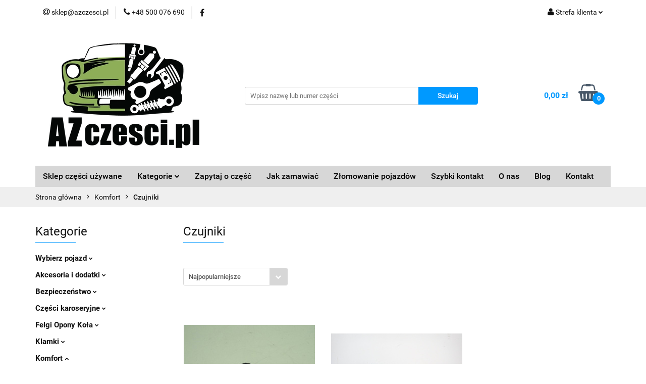

--- FILE ---
content_type: text/html; charset=utf-8
request_url: https://azczesci.pl/Czujniki-c694
body_size: 37452
content:
<!DOCTYPE html>
<html lang="pl" currency="PLN"  class=" ">
	<head>
		<meta http-equiv="Content-Type" content="text/html; charset=UTF-8" />
		<meta name="description" content=" ">
		<meta name="keywords" content="sklep, internetowy, tanio, gwarancja, azczesci, używane, czesci, części używane, demontaż, szrot, autozłom, częstochowa, budzikur, fundament, mokra, bajor, motobajor, autoszrot częstochowa, części częstochowa, używane częstochowa, uzywane, czestochowa">
					<meta name="generator" content="Sky-Shop">
						<meta name="author" content="AZczęści - działa na oprogramowaniu sklepów internetowych Sky-Shop.pl">
		<meta name="viewport" content="width=device-width, initial-scale=1.0">
		<meta name="skin_id" content="universal">
		<meta property="og:title" content="Czujniki &gt; AZczesci - używane części samochodowe">
		<meta property="og:description" content=" ">
					<meta property="og:image" content="https://azczesci.pl/upload/azczesci/logos/az-czesci-bez-tla%286%29_1.png">
			<meta property="og:image:type" content="image/png">
			<meta property="og:image:width" content="">
			<meta property="og:image:height" content="">
			<link rel="image_src" href="https://azczesci.pl/upload/azczesci/logos/az-czesci-bez-tla%286%29_1.png">
							<link rel="shortcut icon" href="/upload/azczesci/favicon.png">
											<link rel="canonical" href="https://azczesci.pl/Czujniki-c694">
						<title>Czujniki &gt; AZczesci - używane części samochodowe</title>
		

				


    <script type="text/plain" data-cookiecategory="marketing">
        !function(f, b, e, v, n, t, s) {
            if (f.fbq) return;
            n = f.fbq = function() {
                n.callMethod ?
                    n.callMethod.apply(n, arguments) : n.queue.push(arguments)
            };
            if (!f._fbq) f._fbq = n;
            n.push = n;
            n.loaded = !0;
            n.version = '2.0';
            n.queue = [];
            t = b.createElement(e);
            t.async = !0;
            t.src = v;
            s = b.getElementsByTagName(e)[0];
            s.parentNode.insertBefore(t, s)
        }(window,
            document, 'script', 'https://connect.facebook.net/en_US/fbevents.js');
        fbq('init', '189306912272363');

				fbq('track', 'PageView', {}, { eventID: 'PageView.0436302001769430046' } );
		    </script>
    <noscript>
        <img height="1" width="1" src="https://www.facebook.com/tr?id=189306912272363&ev=&noscript=1">
    </noscript>

<!-- edrone -->












		<script type="text/javascript">

			function imageLoaded(element, target = "prev") {
				let siblingElement;
				if (target === "prev") {
					siblingElement = element.previousElementSibling;
				} else if (target === "link") {
					siblingElement = element.parentElement.previousElementSibling;
				}
				if (siblingElement && (siblingElement.classList.contains("fa") || siblingElement.classList.contains("icon-refresh"))) {
					siblingElement.style.display = "none";
				}
			}
			</script>

        
		<link rel="stylesheet" href="/view/new/userContent/azczesci/style.css?v=769">
		<!-- Google tag (gtag.js) - Google Analytics -->
<script async src="https://www.googletagmanager.com/gtag/js?id=G-CZ7DSGGMBB">
</script>
<script>
  window.dataLayer = window.dataLayer || [];
  function gtag(){dataLayer.push(arguments);}
  gtag('js', new Date());

  gtag('config', 'G-CZ7DSGGMBB');
</script>
		
		<script src="/view/new/scheme/public/_common/js/libs/promise/promise.min.js"></script>
		<script src="/view/new/scheme/public/_common/js/libs/jquery/jquery.min.js"></script>
		<script src="/view/new/scheme/public/_common/js/libs/angularjs/angularjs.min.js"></script>
	</head>
	<body 		  data-coupon-codes-active="1"
		  data-free-delivery-info-active="0"
		  data-generate-pdf-config="OFF"
		  data-hide-price="0"
		  data-is-user-logged-id="0"
		  data-loyalty-points-active="0"
		  data-cart-simple-info-quantity="0"
		  data-cart-simple-info-price="0,00 zł"
		  data-base="PLN"
		  data-used="PLN|zł"
		  data-rates="'PLN':1"
		  data-decimal-hide="0"
		  data-decimal=","
		  data-thousand=" "
		   data-js-hash="5a47f62b77"		  		  		  class="		  		  		  		  "
		  		  		  		  		  data-hurt-price-type=""
		  data-hurt-price-text=""
		  		  data-tax="23"
	>
		
		
		


<div id="aria-live" role="alert" aria-live="assertive" class="sr-only">&nbsp;</div>
<main class="skyshop-container" data-ng-app="SkyShopModule">
		

<div data-ng-controller="CartCtrl" data-ng-init="init({type: 'QUICK_CART', turnOffSales: 0})">
		
<md-sidenav ng-cloak md-component-id="mobile-cart" class="md-sidenav-right position-fixed" sidenav-swipe>
    <md-content layout-padding="">
        <div class="dropdown dropdown-quick-cart">
            
  <ul data-ng-if="data.cartSelected || data.hidePrice" class="quick-cart-products-wrapper products">
    <li data-ng-if="!data.cartSelected.items.length" class="quick-cart-empty-wrapper">
      <div class="quick-cart-empty-title">
        Koszyk jest pusty
      </div>
    </li>
    <li data-ng-if="data.cartSelected.items.length && item.type !== 'GRATIS_PRODUCT'" class="quick-cart-products__item" data-nosnippet data-ng-repeat="item in data.cartSelected.items track by item.id">
      <div class="container-fluid">
        <div class="row product">
          <div>
            <button data-ng-click="openProductPage(item.product)" data-ng-disabled="isApiPending">
              <img class="product-image"
                   data-ng-srcset="[{[item.product.photo.url]}] 125w"
                   sizes="(max-width: 1200px) 125px, 125px"
                   data-ng-src="[{[item.product.photo.url]}]"
                   alt="[{[item.product.name]}]"/>
            </button>
          </div>
          <div>
            <button data-ng-click="openProductPage(item.product)" data-ng-disabled="isApiPending">
              <span class="product-name" data-ng-bind="item.product.name"></span>
            </button>
            <span class="product-total">
            <span data-ng-bind="item.quantity"></span> x <span data-ng-bind-html="item.unitPriceSummary | priceFormat:''"></span>
          </span>
          </div>
          <div>
            <i class="close-shape"
               is-disabled="isApiPending"
               remove-list-item
               parent-selector-to-remove="'li'"
               collapse-animation="true"
               click="deleteCartItem(item.id)"></i>
          </div>
        </div>
      </div>
    </li>
  </ul>
  <div data-ng-if="data.cartSelected || data.hidePrice" class="quick-cart-products-actions">
    <div class="quick-cart-products-actions__summary">
      <div data-ng-if="cartFinalDiscountByFreeDelivery() || (data.cartFreeDelivery && data.cartFreeDelivery.status !== data.cartFreeDeliveryStatuses.NOT_AVAILABLE)" class="quick-cart-products-actions__summary-delivery">
        <div data-ng-if="!cartFinalDiscountByFreeDelivery()  && data.cartFreeDelivery.missingAmount > 0" class="summary-element cart-is-free-shipment">
          <span>Do bezpłatnej dostawy brakuje</span>
          <span data-ng-bind-html="data.cartFreeDelivery | priceFormat: ''">-,--</span>
        </div>
        <div data-ng-if="cartFinalDiscountByFreeDelivery() || data.cartFreeDelivery.missingAmount <= 0" class="summary-element free-shipment-wrapper">
          <i class="fa fa-truck"></i>
          <span class="value-upper free-shipment-info">Darmowa dostawa!</span>
        </div>
        <div>
        </div>
      </div>

      <div class="quick-cart-products-actions__summary-total-price">
        <span>Suma </span>
        <span data-ng-if="!data.hidePrice" class="value" data-ng-bind-html="data.cartSelected.priceSummary | priceFormat:'':true">0,00 zł</span>
        <span data-ng-if="data.hidePrice" class="hide-price-text"></span>
      </div>
            <div class="quick-cart-products-actions__summary-discount-info" data-ng-if="data.cartSelected.priceSummary.final.gross != data.cartSelected.priceSummary.base.gross">
        <small>Cena uwzględnia rabaty</small>
      </div>
    </div>
    <button data-ng-disabled="isApiPending" type="button" class="btn btn-primary btn-block" data-ng-click="goToCart()">
      Realizuj zamówienie
    </button>
  </div>
  <!--googleon: all-->
        </div>
    </md-content>
</md-sidenav>		<header id="header" class="mod-header-3 ">
				
<section class="mobile-search">
  <span class="title">Szukaj</span>
  <i class="close-shape"></i>
    <form method="GET" action="/category/#top">
      <div class="row">
        <div class="mobile-search-input-wrapper clearbox">
          <input class="input-field " type="text" name="q" product-per-page="4" value="" placeholder="Wpisz nazwę lub numer części" autocomplete="off"  />
          <i class="clearbox_button"></i>
                  </div>
        <div class="mobile-search-btn-wrapper">
          <input type="submit" value="Szukaj" class="btn btn-primary btn-block">
        </div>
      </div>
          </form>
</section>
		<div class="header_inner_wrapper">
			
			<section class="top_bar">
				<div class="sky-container">
					<div class="top_bar_inner_wrapper">
						<div class="top_bar_item left">
							
<div class="top_bar_item_list_wrapper">
  <ul class="top_bar_item_list">
        <li data-type="email" class="top_bar_item_list_item hidden-on-mobile" id="top_bar_item_list_item_email">
                  <a href="mailto:sklep@azczesci.pl">
            <div class="top_bar_item_list_item_icon" id="top_bar_item_list_item_email_icon">
              <span class="helper-icon">
                <i class="fa fa-at"></i>
              </span>
            </div>
            <span class="helper-text">
              sklep@azczesci.pl
            </span>
          </a>
                  </li>
              <li data-type="phone" class="top_bar_item_list_item hidden-on-mobile" id="top_bar_item_list_item_phone">
                      <a href="tel:+48 500 076 690">
              <div class="top_bar_item_list_item_icon" id="top_bar_item_list_item_phone_icon">
                <span class="helper-icon">
                  <i class="fa fa-phone"></i>
                </span>
              </div>
              <span class="helper-text">
                +48 500 076 690
              </span>
            </a>
                </li>
                      <li data-type="social-sm_facebook" class="top_bar_item_list_item top_bar_item_list_item_social_media hidden-on-mobile" ng-non-bindable>
            <a href="https://www.facebook.com/recykling.pojazdow/" rel="nofollow" target="_blank">
                <div class="top_bar_item_list_item_social_media">
                                    <span class="top_bar_item_list_item_social_media_icon" id="top_bar_item_list_item_social_media_icon_fb">
                    <i class="fa fa-facebook"></i>
                  </span>
                                  </div>
            </a>
        </li>
                                                                                                                                            <li id="mobile-open-contact" class="top_bar_item_list_item top_bar_item_list_item_contact hidden-on-desktop">
          <a href="#">
            <div class="top_bar_item_list_item_item_social_envelope_icon">
              <span class="helper-icon">
                <i class="fa fa-envelope"></i>
              </span>
              <span class="helper-arrow">
                <i class="fa fa-chevron-down"></i>
              </span>
            </div>
          </a>
      </li>
      </ul>
</div>						</div>
						<div class="top_bar_item right">
							
<div class="top_bar_item_list_wrapper">
    <ul class="top_bar_item_list">
                        <li class="top_bar_item_list_item user-menu">
            
  <div class="header_top_bar_social_user_icon">
    <span class="helper-icon">
      <i class="fa fa-user"></i>
    </span>
          <span class="hidden-on-mobile">
        Strefa klienta
      </span>
      <span class="helper-arrow">
        <i class="fa fa-chevron-down"></i>      </span> 
  </div>
  <div class="dropdown">
    <ul>
      <li>
        <a href="/login/">Zaloguj się</a>
      </li>
      <li>
        <a href="/register/">Zarejestruj się</a>
      </li>
            <li>
        <a href="/ticket/add/" rel="nofollow">Dodaj zgłoszenie</a>
      </li>
            <li>
        <a href="#" data-cc="c-settings" rel="nofollow">Zgody cookies</a>
      </li>
          </ul>
  </div>
        </li>
                    <li  data-ng-click="openMobileCart($event)" data-ng-mouseenter="loadMobileCart()" class="top_bar_item_list_item quick-cart  hidden-on-desktop ">
                <div class="top_bar_item_list_item_cart_icon">
                    <span class="helper-icon">
                        <i class="fa fa-shopping-basket"></i>
                    </span>
                    <span class="helper-text">
                        Koszyk
                    </span>
                    <span class="helper-text-amount">
                        <span class="helper-cart-left-bracket">(</span>
                        <span data-ng-bind="data.cartAmount">0</span>
                        <span class="helper-cart-right-bracket">)</span>
                    </span>
                    <span class="helper-arrow">
                        <i class="fa fa-chevron-down"></i>
                    </span>
                </div>
                                <div data-ng-if="data.initCartAmount" class="dropdown dropdown-quick-cart">
                    
  <ul data-ng-if="data.cartSelected || data.hidePrice" class="quick-cart-products-wrapper products">
    <li data-ng-if="!data.cartSelected.items.length" class="quick-cart-empty-wrapper">
      <div class="quick-cart-empty-title">
        Koszyk jest pusty
      </div>
    </li>
    <li data-ng-if="data.cartSelected.items.length && item.type !== 'GRATIS_PRODUCT'" class="quick-cart-products__item" data-nosnippet data-ng-repeat="item in data.cartSelected.items track by item.id">
      <div class="container-fluid">
        <div class="row product">
          <div>
            <button data-ng-click="openProductPage(item.product)" data-ng-disabled="isApiPending">
              <img class="product-image"
                   data-ng-srcset="[{[item.product.photo.url]}] 125w"
                   sizes="(max-width: 1200px) 125px, 125px"
                   data-ng-src="[{[item.product.photo.url]}]"
                   alt="[{[item.product.name]}]"/>
            </button>
          </div>
          <div>
            <button data-ng-click="openProductPage(item.product)" data-ng-disabled="isApiPending">
              <span class="product-name" data-ng-bind="item.product.name"></span>
            </button>
            <span class="product-total">
            <span data-ng-bind="item.quantity"></span> x <span data-ng-bind-html="item.unitPriceSummary | priceFormat:''"></span>
          </span>
          </div>
          <div>
            <i class="close-shape"
               is-disabled="isApiPending"
               remove-list-item
               parent-selector-to-remove="'li'"
               collapse-animation="true"
               click="deleteCartItem(item.id)"></i>
          </div>
        </div>
      </div>
    </li>
  </ul>
  <div data-ng-if="data.cartSelected || data.hidePrice" class="quick-cart-products-actions">
    <div class="quick-cart-products-actions__summary">
      <div data-ng-if="cartFinalDiscountByFreeDelivery() || (data.cartFreeDelivery && data.cartFreeDelivery.status !== data.cartFreeDeliveryStatuses.NOT_AVAILABLE)" class="quick-cart-products-actions__summary-delivery">
        <div data-ng-if="!cartFinalDiscountByFreeDelivery()  && data.cartFreeDelivery.missingAmount > 0" class="summary-element cart-is-free-shipment">
          <span>Do bezpłatnej dostawy brakuje</span>
          <span data-ng-bind-html="data.cartFreeDelivery | priceFormat: ''">-,--</span>
        </div>
        <div data-ng-if="cartFinalDiscountByFreeDelivery() || data.cartFreeDelivery.missingAmount <= 0" class="summary-element free-shipment-wrapper">
          <i class="fa fa-truck"></i>
          <span class="value-upper free-shipment-info">Darmowa dostawa!</span>
        </div>
        <div>
        </div>
      </div>

      <div class="quick-cart-products-actions__summary-total-price">
        <span>Suma </span>
        <span data-ng-if="!data.hidePrice" class="value" data-ng-bind-html="data.cartSelected.priceSummary | priceFormat:'':true">0,00 zł</span>
        <span data-ng-if="data.hidePrice" class="hide-price-text"></span>
      </div>
            <div class="quick-cart-products-actions__summary-discount-info" data-ng-if="data.cartSelected.priceSummary.final.gross != data.cartSelected.priceSummary.base.gross">
        <small>Cena uwzględnia rabaty</small>
      </div>
    </div>
    <button data-ng-disabled="isApiPending" type="button" class="btn btn-primary btn-block" data-ng-click="goToCart()">
      Realizuj zamówienie
    </button>
  </div>
  <!--googleon: all-->
                </div>
                            </li>
            </ul>
</div>
						</div>
					</div>
				</div>
			</section>
			<section class="header_middle_content">
				<div class="sky-container">
					<div class="header_middle_content_inner_wrapper">
						<a href="/" class="header_middle_content_logo">
							<img src="/upload/azczesci/logos/az-czesci-bez-tla%286%29.webp" data-src-old-browser="/upload/azczesci/logos/az-czesci-bez-tla%286%29_1.png" alt=" AZczęści " />
						</a>
						<ul class="mobile-actions">
							<li id="mobile-open-search">
								<i class="fa fa-search"></i>
							</li>
							<li id="mobile-open-menu">
								<i class="fa fa-bars"></i>
							</li>
						</ul>
						<div class="header_middle_content_searchbox search-box ">
							<form method="GET" action="/category/#top">
								<div class="header_middle_content_searchbox_input_wrapper">
									<input cy-data="headerSearch" class="input-field " type="text" name="q" value="" placeholder="Wpisz nazwę lub numer części" autocomplete="off"  />
																	</div>
								<div class="header_middle_content_searchbox_button_wrapper">
									<input type="submit" value="Szukaj" class="btn btn-primary btn-block">
																	</div>
							</form>
						</div>
												
<div cy-data="headerCart" class="header_middle_content_quick_cart_wrapper quick-cart">
  <a data-ng-click="openMobileCart($event)" data-ng-mouseenter="loadMobileCart()" href="/cart/" class="header_middle_content_quick_cart" rel="nofollow">
    <div class="header_middle_content_quick_cart_price price"><span data-ng-bind-html="data.cartPriceSummary | priceFormat:'':false:'final':'0,00 zł'">0,00 zł</span></div>
    <i class="fa fa-shopping-basket"></i>
    <div class="header_middle_content_quick_cart_counter counter"><span data-ng-bind="data.cartAmount">0</span></div>
  </a>
    <div ng-cloak data-ng-if="data.initCartAmount" class="dropdown dropdown-quick-cart">
    
  <ul data-ng-if="data.cartSelected || data.hidePrice" class="quick-cart-products-wrapper products">
    <li data-ng-if="!data.cartSelected.items.length" class="quick-cart-empty-wrapper">
      <div class="quick-cart-empty-title">
        Koszyk jest pusty
      </div>
    </li>
    <li data-ng-if="data.cartSelected.items.length && item.type !== 'GRATIS_PRODUCT'" class="quick-cart-products__item" data-nosnippet data-ng-repeat="item in data.cartSelected.items track by item.id">
      <div class="container-fluid">
        <div class="row product">
          <div>
            <button data-ng-click="openProductPage(item.product)" data-ng-disabled="isApiPending">
              <img class="product-image"
                   data-ng-srcset="[{[item.product.photo.url]}] 125w"
                   sizes="(max-width: 1200px) 125px, 125px"
                   data-ng-src="[{[item.product.photo.url]}]"
                   alt="[{[item.product.name]}]"/>
            </button>
          </div>
          <div>
            <button data-ng-click="openProductPage(item.product)" data-ng-disabled="isApiPending">
              <span class="product-name" data-ng-bind="item.product.name"></span>
            </button>
            <span class="product-total">
            <span data-ng-bind="item.quantity"></span> x <span data-ng-bind-html="item.unitPriceSummary | priceFormat:''"></span>
          </span>
          </div>
          <div>
            <i class="close-shape"
               is-disabled="isApiPending"
               remove-list-item
               parent-selector-to-remove="'li'"
               collapse-animation="true"
               click="deleteCartItem(item.id)"></i>
          </div>
        </div>
      </div>
    </li>
  </ul>
  <div data-ng-if="data.cartSelected || data.hidePrice" class="quick-cart-products-actions">
    <div class="quick-cart-products-actions__summary">
      <div data-ng-if="cartFinalDiscountByFreeDelivery() || (data.cartFreeDelivery && data.cartFreeDelivery.status !== data.cartFreeDeliveryStatuses.NOT_AVAILABLE)" class="quick-cart-products-actions__summary-delivery">
        <div data-ng-if="!cartFinalDiscountByFreeDelivery()  && data.cartFreeDelivery.missingAmount > 0" class="summary-element cart-is-free-shipment">
          <span>Do bezpłatnej dostawy brakuje</span>
          <span data-ng-bind-html="data.cartFreeDelivery | priceFormat: ''">-,--</span>
        </div>
        <div data-ng-if="cartFinalDiscountByFreeDelivery() || data.cartFreeDelivery.missingAmount <= 0" class="summary-element free-shipment-wrapper">
          <i class="fa fa-truck"></i>
          <span class="value-upper free-shipment-info">Darmowa dostawa!</span>
        </div>
        <div>
        </div>
      </div>

      <div class="quick-cart-products-actions__summary-total-price">
        <span>Suma </span>
        <span data-ng-if="!data.hidePrice" class="value" data-ng-bind-html="data.cartSelected.priceSummary | priceFormat:'':true">0,00 zł</span>
        <span data-ng-if="data.hidePrice" class="hide-price-text"></span>
      </div>
            <div class="quick-cart-products-actions__summary-discount-info" data-ng-if="data.cartSelected.priceSummary.final.gross != data.cartSelected.priceSummary.base.gross">
        <small>Cena uwzględnia rabaty</small>
      </div>
    </div>
    <button data-ng-disabled="isApiPending" type="button" class="btn btn-primary btn-block" data-ng-click="goToCart()">
      Realizuj zamówienie
    </button>
  </div>
  <!--googleon: all-->
  </div>
  
</div>											</div>
				</div>
			</section>
			<section class="menu-wrapper">
				<div class="sky-container">
					<div class="menu menu-calculate smart-menu" data-action="inline">
						<ul class="header_bottom_content_list">
							
          <li class="header_bottom_content_list_dropdown_item">
      <a class="header_bottom_content_list_item_anchor" href="https://azczesci.pl/Wybierz-pojazd-c767" >
        Sklep części używane
      </a>
    </li>
  
    <li class="header_bottom_content_list_item full-width click">
              <a class="header_bottom_content_list_item_anchor">
              Kategorie
        <span class="helper-arrow">
          <i class="fa fa-chevron-down"></i>
        </span>
      </a>
      <div class="dropdown">
        <div class="row">
                                                    <div class="col-xs-12 col-sm-4 col-md-3">
                  <div class="cat-title more">
                    <a href="/Akcesoria-i-dodatki-c682">Akcesoria i dodatki</a>
                  </div>
                                      <ul class="header_bottom_content_list_dropdown">
                                              <li class="header_bottom_content_list_dropdown_item">
                          <a href="/Alarmy-c738">Alarmy</a>
                        </li>
                                              <li class="header_bottom_content_list_dropdown_item">
                          <a href="/Instrukcje-obslugi-c1214">Instrukcje obsługi</a>
                        </li>
                                              <li class="header_bottom_content_list_dropdown_item">
                          <a href="/Klaksony-c740">Klaksony</a>
                        </li>
                                              <li class="header_bottom_content_list_dropdown_item">
                          <a href="/Kolpaki-c933">Kołpaki</a>
                        </li>
                                              <li class="header_bottom_content_list_dropdown_item">
                          <a href="/Lewarki-c1094">Lewarki</a>
                        </li>
                                              <li class="header_bottom_content_list_dropdown_item">
                          <a href="/Ucha-holownicze-c1092">Ucha holownicze</a>
                        </li>
                                              <li class="header_bottom_content_list_dropdown_item">
                          <a href="/Zestawy-narzedziowe-c683">Zestawy narzędziowe</a>
                        </li>
                                          </ul>
                                  </div>
                                                        <div class="col-xs-12 col-sm-4 col-md-3">
                  <div class="cat-title more">
                    <a href="/Bezpieczenstwo-c689">Bezpieczeństwo</a>
                  </div>
                                      <ul class="header_bottom_content_list_dropdown">
                                              <li class="header_bottom_content_list_dropdown_item">
                          <a href="/Czujniki-c691">Czujniki</a>
                        </li>
                                              <li class="header_bottom_content_list_dropdown_item">
                          <a href="/Pasy-i-zapinki-c724">Pasy i zapinki</a>
                        </li>
                                              <li class="header_bottom_content_list_dropdown_item">
                          <a href="/Poduszki-powietrzne-c690">Poduszki powietrzne</a>
                        </li>
                                              <li class="header_bottom_content_list_dropdown_item">
                          <a href="/Tasmy-c726">Taśmy</a>
                        </li>
                                              <li class="header_bottom_content_list_dropdown_item">
                          <a href="/Pozostale-c692">Pozostałe</a>
                        </li>
                                          </ul>
                                  </div>
                                                        <div class="col-xs-12 col-sm-4 col-md-3">
                  <div class="cat-title more">
                    <a href="/Czesci-karoseryjne-c513">Części karoseryjne</a>
                  </div>
                                      <ul class="header_bottom_content_list_dropdown">
                                              <li class="header_bottom_content_list_dropdown_item">
                          <a href="/Atrapy-chlodnicy-c516">Atrapy chłodnicy</a>
                        </li>
                                              <li class="header_bottom_content_list_dropdown_item">
                          <a href="/Blendy-c522">Blendy</a>
                        </li>
                                              <li class="header_bottom_content_list_dropdown_item">
                          <a href="/Blotniki-c523">Błotniki</a>
                        </li>
                                              <li class="header_bottom_content_list_dropdown_item">
                          <a href="/Drzwi-c517">Drzwi</a>
                        </li>
                                              <li class="header_bottom_content_list_dropdown_item">
                          <a href="/Klapki-wlewu-paliwa-c526">Klapki wlewu paliwa</a>
                        </li>
                                              <li class="header_bottom_content_list_dropdown_item">
                          <a href="/Klapy-tylne-c518">Klapy tylne</a>
                        </li>
                                              <li class="header_bottom_content_list_dropdown_item">
                          <a href="/Nadkola-c530">Nadkola</a>
                        </li>
                                              <li class="header_bottom_content_list_dropdown_item">
                          <a href="/Pasy-przednie-c524">Pasy przednie</a>
                        </li>
                                              <li class="header_bottom_content_list_dropdown_item">
                          <a href="/Pasy-tylne-c525">Pasy tylne</a>
                        </li>
                                              <li class="header_bottom_content_list_dropdown_item">
                          <a href="/Pokrywy-silnika-c514">Pokrywy silnika</a>
                        </li>
                                              <li class="header_bottom_content_list_dropdown_item">
                          <a href="/Szyberdachy-c731">Szyberdachy</a>
                        </li>
                                              <li class="header_bottom_content_list_dropdown_item">
                          <a href="/Szyby-c519">Szyby</a>
                        </li>
                                              <li class="header_bottom_content_list_dropdown_item">
                          <a href="/Zawiasy-c732">Zawiasy</a>
                        </li>
                                              <li class="header_bottom_content_list_dropdown_item">
                          <a href="/Zderzaki-c515">Zderzaki</a>
                        </li>
                                              <li class="header_bottom_content_list_dropdown_item">
                          <a href="/Pozostale-czesci-karoseryjne-c528">Pozostałe części karoseryjne</a>
                        </li>
                                          </ul>
                                  </div>
                                                        <div class="col-xs-12 col-sm-4 col-md-3">
                  <div class="cat-title more">
                    <a href="/Felgi-Opony-Kola-c622">Felgi Opony Koła</a>
                  </div>
                                      <ul class="header_bottom_content_list_dropdown">
                                              <li class="header_bottom_content_list_dropdown_item">
                          <a href="/Aluminiowe-c625">Aluminiowe</a>
                        </li>
                                              <li class="header_bottom_content_list_dropdown_item">
                          <a href="/Kola-dojazdowe-c963">Koła dojazdowe</a>
                        </li>
                                              <li class="header_bottom_content_list_dropdown_item">
                          <a href="/Stalowe-c947">Stalowe</a>
                        </li>
                                              <li class="header_bottom_content_list_dropdown_item">
                          <a href="/Sruby-nakretki-kol-c964">Śruby, nakrętki kół</a>
                        </li>
                                              <li class="header_bottom_content_list_dropdown_item">
                          <a href="/Opony-c1084">Opony</a>
                        </li>
                                              <li class="header_bottom_content_list_dropdown_item">
                          <a href="/Kolpaki-c1091">Kołpaki</a>
                        </li>
                                          </ul>
                                  </div>
                                                        <div class="col-xs-12 col-sm-4 col-md-3">
                  <div class="cat-title more">
                    <a href="/Klamki-c700">Klamki</a>
                  </div>
                                      <ul class="header_bottom_content_list_dropdown">
                                              <li class="header_bottom_content_list_dropdown_item">
                          <a href="/Bagaznika-c705">Bagażnika</a>
                        </li>
                                              <li class="header_bottom_content_list_dropdown_item">
                          <a href="/Schowka-c706">Schowka</a>
                        </li>
                                          </ul>
                                  </div>
                                                        <div class="col-xs-12 col-sm-4 col-md-3">
                  <div class="cat-title more">
                    <a href="/Komfort-c693">Komfort</a>
                  </div>
                                      <ul class="header_bottom_content_list_dropdown">
                                              <li class="header_bottom_content_list_dropdown_item">
                          <a href="/Czujniki-c694">Czujniki</a>
                        </li>
                                              <li class="header_bottom_content_list_dropdown_item">
                          <a href="/Moduly-c698">Moduły</a>
                        </li>
                                              <li class="header_bottom_content_list_dropdown_item">
                          <a href="/Podnosniki-szyb-c1089">Podnośniki szyb</a>
                        </li>
                                              <li class="header_bottom_content_list_dropdown_item">
                          <a href="/Panele-nawiewu-c699">Panele nawiewu</a>
                        </li>
                                          </ul>
                                  </div>
                                                        <div class="col-xs-12 col-sm-4 col-md-3">
                  <div class="cat-title more">
                    <a href="/Lusterka-c186">Lusterka</a>
                  </div>
                                      <ul class="header_bottom_content_list_dropdown">
                                              <li class="header_bottom_content_list_dropdown_item">
                          <a href="/Zewnetrzne-c511">Zewnętrzne</a>
                        </li>
                                              <li class="header_bottom_content_list_dropdown_item">
                          <a href="/Wewnetrzne-c512">Wewnętrzne</a>
                        </li>
                                          </ul>
                                  </div>
                                                        <div class="col-xs-12 col-sm-4 col-md-3">
                  <div class="cat-title more">
                    <a href="/Oswietlenie-c185">Oświetlenie</a>
                  </div>
                                      <ul class="header_bottom_content_list_dropdown">
                                              <li class="header_bottom_content_list_dropdown_item">
                          <a href="/Halogeny-c711">Halogeny</a>
                        </li>
                                              <li class="header_bottom_content_list_dropdown_item">
                          <a href="/Kierunkowskazy-c510">Kierunkowskazy</a>
                        </li>
                                              <li class="header_bottom_content_list_dropdown_item">
                          <a href="/Lampki-wewnetrzne-c712">Lampki wewnętrzne</a>
                        </li>
                                              <li class="header_bottom_content_list_dropdown_item">
                          <a href="/Lampy-przednie-c508">Lampy przednie</a>
                        </li>
                                              <li class="header_bottom_content_list_dropdown_item">
                          <a href="/Lampy-stop-c713">Lampy stop</a>
                        </li>
                                              <li class="header_bottom_content_list_dropdown_item">
                          <a href="/Lampy-tylne-c509">Lampy tylne</a>
                        </li>
                                              <li class="header_bottom_content_list_dropdown_item">
                          <a href="/Lampy-tablicy-rejestracyjnej-c529">Lampy tablicy rejestracyjnej</a>
                        </li>
                                          </ul>
                                  </div>
                                                        <div class="col-xs-12 col-sm-4 col-md-3">
                  <div class="cat-title more">
                    <a href="/Silnik-i-osprzet-c531">Silnik i osprzęt</a>
                  </div>
                                      <ul class="header_bottom_content_list_dropdown">
                                              <li class="header_bottom_content_list_dropdown_item">
                          <a href="/Czujniki-c533">Czujniki</a>
                        </li>
                                              <li class="header_bottom_content_list_dropdown_item">
                          <a href="/Glowice-silnika-c535">Głowice silnika</a>
                        </li>
                                              <li class="header_bottom_content_list_dropdown_item">
                          <a href="/Intercoolery-c729">Intercoolery</a>
                        </li>
                                              <li class="header_bottom_content_list_dropdown_item">
                          <a href="/Kolektory-c536">Kolektory</a>
                        </li>
                                              <li class="header_bottom_content_list_dropdown_item">
                          <a href="/Kola-pasowe-c633">Koła pasowe</a>
                        </li>
                                              <li class="header_bottom_content_list_dropdown_item">
                          <a href="/Kola-zamachowe-c634">Koła zamachowe</a>
                        </li>
                                              <li class="header_bottom_content_list_dropdown_item">
                          <a href="/Miski-olejowe-c736">Miski olejowe</a>
                        </li>
                                              <li class="header_bottom_content_list_dropdown_item">
                          <a href="/Obudowy-filtrow-c538">Obudowy filtrów</a>
                        </li>
                                              <li class="header_bottom_content_list_dropdown_item">
                          <a href="/Oslony-silnika-c539">Osłony silnika</a>
                        </li>
                                              <li class="header_bottom_content_list_dropdown_item">
                          <a href="/Pompy-podcisnieniowe-Vaccupompy-c540">Pompy podciśnieniowe Vaccupompy</a>
                        </li>
                                              <li class="header_bottom_content_list_dropdown_item">
                          <a href="/Przepustnice-c541">Przepustnice</a>
                        </li>
                                              <li class="header_bottom_content_list_dropdown_item">
                          <a href="/Przeplywomierze-c542">Przepływomierze</a>
                        </li>
                                              <li class="header_bottom_content_list_dropdown_item">
                          <a href="/Przewody-c717">Przewody</a>
                        </li>
                                              <li class="header_bottom_content_list_dropdown_item">
                          <a href="/Recyrkulacja-EGR-c543">Recyrkulacja EGR</a>
                        </li>
                                              <li class="header_bottom_content_list_dropdown_item">
                          <a href="/Silniki-kompletne-c544">Silniki kompletne</a>
                        </li>
                                              <li class="header_bottom_content_list_dropdown_item">
                          <a href="/Silniki-krokowe-c545">Silniki krokowe</a>
                        </li>
                                              <li class="header_bottom_content_list_dropdown_item">
                          <a href="/Smarowanie-silnika-c546">Smarowanie silnika</a>
                        </li>
                                              <li class="header_bottom_content_list_dropdown_item">
                          <a href="/Turbosprezarki-c547">Turbosprężarki</a>
                        </li>
                                              <li class="header_bottom_content_list_dropdown_item">
                          <a href="/Waly-korbowe-rozrzadu-c737">Wały korbowe, rozrządu</a>
                        </li>
                                              <li class="header_bottom_content_list_dropdown_item">
                          <a href="/Zawieszenie-silnika-c548">Zawieszenie silnika</a>
                        </li>
                                              <li class="header_bottom_content_list_dropdown_item">
                          <a href="/Zawory-podcisnienia-c549">Zawory podciśnienia</a>
                        </li>
                                              <li class="header_bottom_content_list_dropdown_item">
                          <a href="/Pozostale-c550">Pozostałe</a>
                        </li>
                                              <li class="header_bottom_content_list_dropdown_item">
                          <a href="/Pompy-wtryskowe-c1087">Pompy wtryskowe</a>
                        </li>
                                              <li class="header_bottom_content_list_dropdown_item">
                          <a href="/Napinacze-paskow-c1102">Napinacze pasków</a>
                        </li>
                                          </ul>
                                  </div>
                                                        <div class="col-xs-12 col-sm-4 col-md-3">
                  <div class="cat-title more">
                    <a href="/Uklad-chlodzenia-silnika-c553">Układ chłodzenia silnika</a>
                  </div>
                                      <ul class="header_bottom_content_list_dropdown">
                                              <li class="header_bottom_content_list_dropdown_item">
                          <a href="/Chlodnice-c554">Chłodnice</a>
                        </li>
                                              <li class="header_bottom_content_list_dropdown_item">
                          <a href="/Czujniki-temperatury-plynu-c555">Czujniki temperatury płynu</a>
                        </li>
                                              <li class="header_bottom_content_list_dropdown_item">
                          <a href="/Pompy-wody-c556">Pompy wody</a>
                        </li>
                                              <li class="header_bottom_content_list_dropdown_item">
                          <a href="/Przewody-ukladow-chlodzenia-c557">Przewody układów chłodzenia</a>
                        </li>
                                              <li class="header_bottom_content_list_dropdown_item">
                          <a href="/Tremostaty-c558">Tremostaty</a>
                        </li>
                                              <li class="header_bottom_content_list_dropdown_item">
                          <a href="/Wentylatory-chlodnic-c559">Wentylatory chłodnic</a>
                        </li>
                                              <li class="header_bottom_content_list_dropdown_item">
                          <a href="/Zbiorniki-wyrownawcze-c560">Zbiorniki wyrównawcze</a>
                        </li>
                                              <li class="header_bottom_content_list_dropdown_item">
                          <a href="/Pozostale-c561">Pozostałe</a>
                        </li>
                                              <li class="header_bottom_content_list_dropdown_item">
                          <a href="/Intercoolery-c1090">Intercoolery</a>
                        </li>
                                          </ul>
                                  </div>
                                                        <div class="col-xs-12 col-sm-4 col-md-3">
                  <div class="cat-title more">
                    <a href="/Uklad-elektryczny-zaplon-c562">Układ elektryczny, zapłon</a>
                  </div>
                                      <ul class="header_bottom_content_list_dropdown">
                                              <li class="header_bottom_content_list_dropdown_item">
                          <a href="/Akumulatory-c563">Akumulatory</a>
                        </li>
                                              <li class="header_bottom_content_list_dropdown_item">
                          <a href="/Alternatory-c631">Alternatory</a>
                        </li>
                                              <li class="header_bottom_content_list_dropdown_item">
                          <a href="/Aparaty-zaplonowe-c688">Aparaty zapłonowe</a>
                        </li>
                                              <li class="header_bottom_content_list_dropdown_item">
                          <a href="/Cewki-zaplonowe-c687">Cewki zapłonowe</a>
                        </li>
                                              <li class="header_bottom_content_list_dropdown_item">
                          <a href="/Czujniki-c564">Czujniki</a>
                        </li>
                                              <li class="header_bottom_content_list_dropdown_item">
                          <a href="/Gazniki-c735">Gaźniki</a>
                        </li>
                                              <li class="header_bottom_content_list_dropdown_item">
                          <a href="/Obudowy-akumulatorow-c565">Obudowy akumulatorów</a>
                        </li>
                                              <li class="header_bottom_content_list_dropdown_item">
                          <a href="/Przekazniki-c566">Przekaźniki</a>
                        </li>
                                              <li class="header_bottom_content_list_dropdown_item">
                          <a href="/Skrzynki-bezpiecznikow-c567">Skrzynki bezpieczników</a>
                        </li>
                                              <li class="header_bottom_content_list_dropdown_item">
                          <a href="/Stacyjki-kluczyki-c568">Stacyjki, kluczyki</a>
                        </li>
                                              <li class="header_bottom_content_list_dropdown_item">
                          <a href="/Sterowniki-silnika-c569">Sterowniki silnika</a>
                        </li>
                                              <li class="header_bottom_content_list_dropdown_item">
                          <a href="/Uklad-elektryczny-silnika-c570">Układ elektryczny silnika</a>
                        </li>
                                              <li class="header_bottom_content_list_dropdown_item">
                          <a href="/Pozostale-c571">Pozostałe</a>
                        </li>
                                              <li class="header_bottom_content_list_dropdown_item">
                          <a href="/Rozruszniki-c632">Rozruszniki</a>
                        </li>
                                          </ul>
                                  </div>
                                                        <div class="col-xs-12 col-sm-4 col-md-3">
                  <div class="cat-title more">
                    <a href="/Uklad-hamulcowy-c577">Układ hamulcowy</a>
                  </div>
                                      <ul class="header_bottom_content_list_dropdown">
                                              <li class="header_bottom_content_list_dropdown_item">
                          <a href="/ABS-c578">ABS</a>
                        </li>
                                              <li class="header_bottom_content_list_dropdown_item">
                          <a href="/Dzwignie-hamulca-recznego-c580">Dźwignie hamulca ręcznego</a>
                        </li>
                                              <li class="header_bottom_content_list_dropdown_item">
                          <a href="/ESP-c579">ESP</a>
                        </li>
                                              <li class="header_bottom_content_list_dropdown_item">
                          <a href="/Hamulce-bebnowe-c581">Hamulce bębnowe</a>
                        </li>
                                              <li class="header_bottom_content_list_dropdown_item">
                          <a href="/Hamulce-tarczowe-c584">Hamulce tarczowe</a>
                        </li>
                                              <li class="header_bottom_content_list_dropdown_item">
                          <a href="/Pompy-ABS-ESP-c739">Pompy ABS/ESP</a>
                        </li>
                                              <li class="header_bottom_content_list_dropdown_item">
                          <a href="/Pompy-hamulcowe-c588">Pompy hamulcowe</a>
                        </li>
                                              <li class="header_bottom_content_list_dropdown_item">
                          <a href="/Serwa-hamulca-c589">Serwa hamulca</a>
                        </li>
                                              <li class="header_bottom_content_list_dropdown_item">
                          <a href="/Zbiorniki-plynu-hamulcowego-c594">Zbiorniki płynu hamulcowego</a>
                        </li>
                                              <li class="header_bottom_content_list_dropdown_item">
                          <a href="/Pozostale-c595">Pozostałe</a>
                        </li>
                                          </ul>
                                  </div>
                                                        <div class="col-xs-12 col-sm-4 col-md-3">
                  <div class="cat-title more">
                    <a href="/Uklad-kierowniczy-c596">Układ kierowniczy</a>
                  </div>
                                      <ul class="header_bottom_content_list_dropdown">
                                              <li class="header_bottom_content_list_dropdown_item">
                          <a href="/Kierownice-c714">Kierownice</a>
                        </li>
                                              <li class="header_bottom_content_list_dropdown_item">
                          <a href="/Kolumny-kierownicze-c715">Kolumny kierownicze</a>
                        </li>
                                              <li class="header_bottom_content_list_dropdown_item">
                          <a href="/Pompy-wspomagania-c597">Pompy wspomagania</a>
                        </li>
                                              <li class="header_bottom_content_list_dropdown_item">
                          <a href="/Przekladnie-kierownicze-c598">Przekładnie kierownicze</a>
                        </li>
                                              <li class="header_bottom_content_list_dropdown_item">
                          <a href="/Zbiorniki-plynu-wspomagania-c599">Zbiorniki płynu wspomagania</a>
                        </li>
                                              <li class="header_bottom_content_list_dropdown_item">
                          <a href="/Pozostale-c600">Pozostałe</a>
                        </li>
                                          </ul>
                                  </div>
                                                        <div class="col-xs-12 col-sm-4 col-md-3">
                  <div class="cat-title more">
                    <a href="/Uklad-klimatyzacji-c601">Układ klimatyzacji</a>
                  </div>
                                      <ul class="header_bottom_content_list_dropdown">
                                              <li class="header_bottom_content_list_dropdown_item">
                          <a href="/Chlodnice-skraplacze-klimatyzacji-c602">Chłodnice (skraplacze) klimatyzacji</a>
                        </li>
                                              <li class="header_bottom_content_list_dropdown_item">
                          <a href="/Czujniki-c603">Czujniki</a>
                        </li>
                                              <li class="header_bottom_content_list_dropdown_item">
                          <a href="/Kompresory-sprezarki-c604">Kompresory (sprężarki)</a>
                        </li>
                                              <li class="header_bottom_content_list_dropdown_item">
                          <a href="/Parowniki-c605">Parowniki</a>
                        </li>
                                              <li class="header_bottom_content_list_dropdown_item">
                          <a href="/Przewody-c728">Przewody</a>
                        </li>
                                              <li class="header_bottom_content_list_dropdown_item">
                          <a href="/Sterowniki-c606">Sterowniki</a>
                        </li>
                                              <li class="header_bottom_content_list_dropdown_item">
                          <a href="/Wentylatory-skraplaczy-c607">Wentylatory skraplaczy</a>
                        </li>
                                              <li class="header_bottom_content_list_dropdown_item">
                          <a href="/Pozostale-c608">Pozostałe</a>
                        </li>
                                          </ul>
                                  </div>
                                                        <div class="col-xs-12 col-sm-4 col-md-3">
                  <div class="cat-title more">
                    <a href="/Uklad-napedowy-c609">Układ napędowy</a>
                  </div>
                                      <ul class="header_bottom_content_list_dropdown">
                                              <li class="header_bottom_content_list_dropdown_item">
                          <a href="/Dyferencjaly-c610">Dyferencjały</a>
                        </li>
                                              <li class="header_bottom_content_list_dropdown_item">
                          <a href="/Dzwignie-zmiany-biegow-c718">Dźwignie zmiany biegów</a>
                        </li>
                                              <li class="header_bottom_content_list_dropdown_item">
                          <a href="/Mosty-c611">Mosty</a>
                        </li>
                                              <li class="header_bottom_content_list_dropdown_item">
                          <a href="/Piasty-kola-c719">Piasty koła</a>
                        </li>
                                              <li class="header_bottom_content_list_dropdown_item">
                          <a href="/Polosie-przeguby-waly-c612">Półosie, przeguby, wały</a>
                        </li>
                                              <li class="header_bottom_content_list_dropdown_item">
                          <a href="/Skrzynie-biegow-c613">Skrzynie biegów</a>
                        </li>
                                              <li class="header_bottom_content_list_dropdown_item">
                          <a href="/Sprzegla-c614">Sprzęgła</a>
                        </li>
                                              <li class="header_bottom_content_list_dropdown_item">
                          <a href="/Pozostale-c615">Pozostałe</a>
                        </li>
                                          </ul>
                                  </div>
                                                        <div class="col-xs-12 col-sm-4 col-md-3">
                  <div class="cat-title more">
                    <a href="/Uklad-paliwowy-c616">Układ paliwowy</a>
                  </div>
                                      <ul class="header_bottom_content_list_dropdown">
                                              <li class="header_bottom_content_list_dropdown_item">
                          <a href="/Czujniki-poziomu-paliwa-c638">Czujniki poziomu paliwa</a>
                        </li>
                                              <li class="header_bottom_content_list_dropdown_item">
                          <a href="/Gazniki-c639">Gaźniki</a>
                        </li>
                                              <li class="header_bottom_content_list_dropdown_item">
                          <a href="/Korki-wlewu-c640">Korki wlewu</a>
                        </li>
                                              <li class="header_bottom_content_list_dropdown_item">
                          <a href="/Listwy-wtryskowe-c641">Listwy wtryskowe</a>
                        </li>
                                              <li class="header_bottom_content_list_dropdown_item">
                          <a href="/LPG-c645">LPG</a>
                        </li>
                                              <li class="header_bottom_content_list_dropdown_item">
                          <a href="/Pompy-paliwa-c642">Pompy paliwa</a>
                        </li>
                                              <li class="header_bottom_content_list_dropdown_item">
                          <a href="/Wtryskiwacze-c643">Wtryskiwacze</a>
                        </li>
                                              <li class="header_bottom_content_list_dropdown_item">
                          <a href="/Zbiorniki-paliwa-c644">Zbiorniki paliwa</a>
                        </li>
                                              <li class="header_bottom_content_list_dropdown_item">
                          <a href="/Pozostale-c657">Pozostałe</a>
                        </li>
                                          </ul>
                                  </div>
                                                        <div class="col-xs-12 col-sm-4 col-md-3">
                  <div class="cat-title more">
                    <a href="/Uklad-wentylacji-c617">Układ wentylacji</a>
                  </div>
                                      <ul class="header_bottom_content_list_dropdown">
                                              <li class="header_bottom_content_list_dropdown_item">
                          <a href="/Dmuchawy-c652">Dmuchawy</a>
                        </li>
                                              <li class="header_bottom_content_list_dropdown_item">
                          <a href="/Nagrzewnice-c653">Nagrzewnice</a>
                        </li>
                                              <li class="header_bottom_content_list_dropdown_item">
                          <a href="/Rezystory-opornice-c654">Rezystory (opornice)</a>
                        </li>
                                              <li class="header_bottom_content_list_dropdown_item">
                          <a href="/Silniki-klapek-nawiewu-c655">Silniki klapek nawiewu</a>
                        </li>
                                              <li class="header_bottom_content_list_dropdown_item">
                          <a href="/Pozostale-c656">Pozostałe</a>
                        </li>
                                              <li class="header_bottom_content_list_dropdown_item">
                          <a href="/Kratki-wentylacyjne-c1097">Kratki wentylacyjne</a>
                        </li>
                                          </ul>
                                  </div>
                                                        <div class="col-xs-12 col-sm-4 col-md-3">
                  <div class="cat-title more">
                    <a href="/Uklad-wydechowy-c619">Układ wydechowy</a>
                  </div>
                                      <ul class="header_bottom_content_list_dropdown">
                                              <li class="header_bottom_content_list_dropdown_item">
                          <a href="/EGR-c716">EGR</a>
                        </li>
                                              <li class="header_bottom_content_list_dropdown_item">
                          <a href="/Rury-wydechowe-c658">Rury wydechowe</a>
                        </li>
                                              <li class="header_bottom_content_list_dropdown_item">
                          <a href="/Sondy-Lambda-c659">Sondy Lambda</a>
                        </li>
                                              <li class="header_bottom_content_list_dropdown_item">
                          <a href="/Tlumiki-c660">Tłumiki</a>
                        </li>
                                              <li class="header_bottom_content_list_dropdown_item">
                          <a href="/Pozostale-c661">Pozostałe</a>
                        </li>
                                          </ul>
                                  </div>
                                                        <div class="col-xs-12 col-sm-4 col-md-3">
                  <div class="cat-title more">
                    <a href="/Uklad-zawieszenia-c618">Układ zawieszenia</a>
                  </div>
                                      <ul class="header_bottom_content_list_dropdown">
                                              <li class="header_bottom_content_list_dropdown_item">
                          <a href="/Amortyzatory-c662">Amortyzatory</a>
                        </li>
                                              <li class="header_bottom_content_list_dropdown_item">
                          <a href="/Belki-zawieszenia-trawersy-c663">Belki zawieszenia, trawersy</a>
                        </li>
                                              <li class="header_bottom_content_list_dropdown_item">
                          <a href="/Drazki-stabilizatora-c730">Drążki stabilizatora</a>
                        </li>
                                              <li class="header_bottom_content_list_dropdown_item">
                          <a href="/Sprezyny-zawieszenia-c664">Sprężyny zawieszenia</a>
                        </li>
                                              <li class="header_bottom_content_list_dropdown_item">
                          <a href="/Wahacze-c665">Wahacze</a>
                        </li>
                                              <li class="header_bottom_content_list_dropdown_item">
                          <a href="/Zwrotnice-c666">Zwrotnice</a>
                        </li>
                                              <li class="header_bottom_content_list_dropdown_item">
                          <a href="/Pozostale-c667">Pozostałe</a>
                        </li>
                                          </ul>
                                  </div>
                                                        <div class="col-xs-12 col-sm-4 col-md-3">
                  <div class="cat-title more">
                    <a href="/Wycieraczki-c620">Wycieraczki</a>
                  </div>
                                      <ul class="header_bottom_content_list_dropdown">
                                              <li class="header_bottom_content_list_dropdown_item">
                          <a href="/Mechanizmy-wycieraczek-c668">Mechanizmy wycieraczek</a>
                        </li>
                                              <li class="header_bottom_content_list_dropdown_item">
                          <a href="/Ramiona-wycieraczek-c670">Ramiona wycieraczek</a>
                        </li>
                                              <li class="header_bottom_content_list_dropdown_item">
                          <a href="/Silniki-wycieraczek-c669">Silniki wycieraczek</a>
                        </li>
                                              <li class="header_bottom_content_list_dropdown_item">
                          <a href="/Spryskiwacze-c671">Spryskiwacze</a>
                        </li>
                                              <li class="header_bottom_content_list_dropdown_item">
                          <a href="/Zbiorniki-plynu-do-spryskiwaczy-c672">Zbiorniki płynu do spryskiwaczy</a>
                        </li>
                                          </ul>
                                  </div>
                                                        <div class="col-xs-12 col-sm-4 col-md-3">
                  <div class="cat-title more">
                    <a href="/Wnetrze-pojazdu-c621">Wnętrze pojazdu</a>
                  </div>
                                      <ul class="header_bottom_content_list_dropdown">
                                              <li class="header_bottom_content_list_dropdown_item">
                          <a href="/Boczki-tapicerskie-c674">Boczki tapicerskie</a>
                        </li>
                                              <li class="header_bottom_content_list_dropdown_item">
                          <a href="/Deski-rozdzielcze-c675">Deski rozdzielcze</a>
                        </li>
                                              <li class="header_bottom_content_list_dropdown_item">
                          <a href="/Fotele-c673">Fotele</a>
                        </li>
                                              <li class="header_bottom_content_list_dropdown_item">
                          <a href="/Kratki-wentylacyjne-c1096">Kratki wentylacyjne</a>
                        </li>
                                              <li class="header_bottom_content_list_dropdown_item">
                          <a href="/Liczniki-c720">Liczniki</a>
                        </li>
                                              <li class="header_bottom_content_list_dropdown_item">
                          <a href="/Oslony-przeciwsloneczne-c722">Osłony przeciwsłoneczne</a>
                        </li>
                                              <li class="header_bottom_content_list_dropdown_item">
                          <a href="/Oslony-stacyjki-licznika-itp-c721">Osłony stacyjki, licznika itp</a>
                        </li>
                                              <li class="header_bottom_content_list_dropdown_item">
                          <a href="/Oswietlenie-wnetrza-c1099">Oświetlenie wnętrza</a>
                        </li>
                                              <li class="header_bottom_content_list_dropdown_item">
                          <a href="/Pasy-bezpieczensta-i-zapinki-c723">Pasy bezpieczeństa i zapinki</a>
                        </li>
                                              <li class="header_bottom_content_list_dropdown_item">
                          <a href="/Pedaly-c725">Pedały</a>
                        </li>
                                              <li class="header_bottom_content_list_dropdown_item">
                          <a href="/Pozostale-c681">Pozostałe</a>
                        </li>
                                              <li class="header_bottom_content_list_dropdown_item">
                          <a href="/Przelaczniki-inne-c680">Przełączniki inne</a>
                        </li>
                                              <li class="header_bottom_content_list_dropdown_item">
                          <a href="/Przelaczniki-kierunkowskazow-i-wycieraczek-c678">Przełączniki kierunkowskazów i wycieraczek</a>
                        </li>
                                              <li class="header_bottom_content_list_dropdown_item">
                          <a href="/Przelaczniki-szyb-lusterek-c1088">Przełączniki szyb/ lusterek</a>
                        </li>
                                              <li class="header_bottom_content_list_dropdown_item">
                          <a href="/Radioodtwarzacze-c676">Radioodtwarzacze</a>
                        </li>
                                              <li class="header_bottom_content_list_dropdown_item">
                          <a href="/Regulacja-dmuchawy-c679">Regulacja dmuchawy</a>
                        </li>
                                              <li class="header_bottom_content_list_dropdown_item">
                          <a href="/Uchywty-na-napoje-CUPHOLDER-c1079">Uchywty na napoje CUPHOLDER</a>
                        </li>
                                              <li class="header_bottom_content_list_dropdown_item">
                          <a href="/Wyswietlacze-zegarki-c677">Wyświetlacze, zegarki</a>
                        </li>
                                              <li class="header_bottom_content_list_dropdown_item">
                          <a href="/Zamki-kanapy-tylnej-c1078">Zamki kanapy tylnej</a>
                        </li>
                                              <li class="header_bottom_content_list_dropdown_item">
                          <a href="/Zaglowki-c1081">Zagłówki</a>
                        </li>
                                              <li class="header_bottom_content_list_dropdown_item">
                          <a href="/Polki-bagaznika-c1100">Półki bagażnika</a>
                        </li>
                                              <li class="header_bottom_content_list_dropdown_item">
                          <a href="/Rolety-bagaznika-c1101">Rolety bagażnika</a>
                        </li>
                                              <li class="header_bottom_content_list_dropdown_item">
                          <a href="/Dywaniki-c1110">Dywaniki</a>
                        </li>
                                          </ul>
                                  </div>
                                                        <div class="col-xs-12 col-sm-4 col-md-3">
                  <div class="cat-title more">
                    <a href="/Zamki-c572">Zamki</a>
                  </div>
                                      <ul class="header_bottom_content_list_dropdown">
                                              <li class="header_bottom_content_list_dropdown_item">
                          <a href="/Drzwi-c573">Drzwi</a>
                        </li>
                                              <li class="header_bottom_content_list_dropdown_item">
                          <a href="/Pokrywy-bagaznika-c574">Pokrywy bagażnika</a>
                        </li>
                                              <li class="header_bottom_content_list_dropdown_item">
                          <a href="/Pokrywy-silnika-c575">Pokrywy silnika</a>
                        </li>
                                              <li class="header_bottom_content_list_dropdown_item">
                          <a href="/Schowkow-c576">Schowków</a>
                        </li>
                                              <li class="header_bottom_content_list_dropdown_item">
                          <a href="/Silowniki-c686">Siłowniki</a>
                        </li>
                                              <li class="header_bottom_content_list_dropdown_item">
                          <a href="/Pozostale-c685">Pozostałe</a>
                        </li>
                                          </ul>
                                  </div>
                                            </div>
      </div>
    </li>
        
          <li class="header_bottom_content_list_dropdown_item">
      <a class="header_bottom_content_list_item_anchor" href="https://azczesci.pl/ticket/add/" >
        Zapytaj o część
      </a>
    </li>
  
        <li class="header_bottom_content_list_dropdown_item">
      <a class="header_bottom_content_list_item_anchor" href="/news/n/176/Jak-zamawiac">
        Jak zamawiać
      </a>
    </li>
    
        <li class="header_bottom_content_list_dropdown_item">
      <a class="header_bottom_content_list_item_anchor" href="/news/n/136/Zlomowanie-pojazdow">
        Złomowanie pojazdów
      </a>
    </li>
    
        <li class="header_bottom_content_list_dropdown_item">
      <a class="header_bottom_content_list_item_anchor" href="/news/n/291/Szybki-kontakt">
        Szybki kontakt
      </a>
    </li>
    
        <li class="header_bottom_content_list_dropdown_item">
      <a class="header_bottom_content_list_item_anchor" href="/news/n/38/O-nas">
        O nas
      </a>
    </li>
    
          <li class="header_bottom_content_list_dropdown_item">
      <a class="header_bottom_content_list_item_anchor" href="https://azczesci.pl/blog" >
        Blog
      </a>
    </li>
  
          <li class="header_bottom_content_list_dropdown_item">
      <a class="header_bottom_content_list_item_anchor" href="https://azczesci.pl/news/n/145/Kontakt" >
        Kontakt
      </a>
    </li>
  
							<li class="hamburger click">
								<a href="#">
									<i class="fa fa-bars"></i>
								</a>
								<div class="dropdown">
									<div class="row">
										<div class="col-xs-12 smart-menu">
											<ul class="hambureger-elements"></ul>
										</div>
									</div>
								</div>
							</li>
						</ul>
					</div>
				</div>
			</section>
			<section id="sticky-header" data-sticky="no">
				<div class="sky-container">
					
<div class="sticky-header__wrapper">
    <a href="/" class="sticky-header_content__logo">
        <img src="/upload/azczesci/logos/az-czesci-bez-tla%286%29.webp" data-src-old-browser="/upload/azczesci/logos/az-czesci-bez-tla%286%29_1.png" alt=" AZczęści " />
    </a>
    <section class="sticky-header_content__menu smart-menu" data-action="inline">
         <ul class="sticky-header_content__menu_list">
            
          <li class="header_bottom_content_list_dropdown_item">
      <a class="header_bottom_content_list_item_anchor" href="https://azczesci.pl/Wybierz-pojazd-c767" >
        Sklep części używane
      </a>
    </li>
  
    <li class="header_bottom_content_list_item full-width click">
              <a class="header_bottom_content_list_item_anchor">
              Kategorie
        <span class="helper-arrow">
          <i class="fa fa-chevron-down"></i>
        </span>
      </a>
      <div class="dropdown">
        <div class="row">
                                                    <div class="col-xs-12 col-sm-4 col-md-3">
                  <div class="cat-title more">
                    <a href="/Akcesoria-i-dodatki-c682">Akcesoria i dodatki</a>
                  </div>
                                      <ul class="header_bottom_content_list_dropdown">
                                              <li class="header_bottom_content_list_dropdown_item">
                          <a href="/Alarmy-c738">Alarmy</a>
                        </li>
                                              <li class="header_bottom_content_list_dropdown_item">
                          <a href="/Instrukcje-obslugi-c1214">Instrukcje obsługi</a>
                        </li>
                                              <li class="header_bottom_content_list_dropdown_item">
                          <a href="/Klaksony-c740">Klaksony</a>
                        </li>
                                              <li class="header_bottom_content_list_dropdown_item">
                          <a href="/Kolpaki-c933">Kołpaki</a>
                        </li>
                                              <li class="header_bottom_content_list_dropdown_item">
                          <a href="/Lewarki-c1094">Lewarki</a>
                        </li>
                                              <li class="header_bottom_content_list_dropdown_item">
                          <a href="/Ucha-holownicze-c1092">Ucha holownicze</a>
                        </li>
                                              <li class="header_bottom_content_list_dropdown_item">
                          <a href="/Zestawy-narzedziowe-c683">Zestawy narzędziowe</a>
                        </li>
                                          </ul>
                                  </div>
                                                        <div class="col-xs-12 col-sm-4 col-md-3">
                  <div class="cat-title more">
                    <a href="/Bezpieczenstwo-c689">Bezpieczeństwo</a>
                  </div>
                                      <ul class="header_bottom_content_list_dropdown">
                                              <li class="header_bottom_content_list_dropdown_item">
                          <a href="/Czujniki-c691">Czujniki</a>
                        </li>
                                              <li class="header_bottom_content_list_dropdown_item">
                          <a href="/Pasy-i-zapinki-c724">Pasy i zapinki</a>
                        </li>
                                              <li class="header_bottom_content_list_dropdown_item">
                          <a href="/Poduszki-powietrzne-c690">Poduszki powietrzne</a>
                        </li>
                                              <li class="header_bottom_content_list_dropdown_item">
                          <a href="/Tasmy-c726">Taśmy</a>
                        </li>
                                              <li class="header_bottom_content_list_dropdown_item">
                          <a href="/Pozostale-c692">Pozostałe</a>
                        </li>
                                          </ul>
                                  </div>
                                                        <div class="col-xs-12 col-sm-4 col-md-3">
                  <div class="cat-title more">
                    <a href="/Czesci-karoseryjne-c513">Części karoseryjne</a>
                  </div>
                                      <ul class="header_bottom_content_list_dropdown">
                                              <li class="header_bottom_content_list_dropdown_item">
                          <a href="/Atrapy-chlodnicy-c516">Atrapy chłodnicy</a>
                        </li>
                                              <li class="header_bottom_content_list_dropdown_item">
                          <a href="/Blendy-c522">Blendy</a>
                        </li>
                                              <li class="header_bottom_content_list_dropdown_item">
                          <a href="/Blotniki-c523">Błotniki</a>
                        </li>
                                              <li class="header_bottom_content_list_dropdown_item">
                          <a href="/Drzwi-c517">Drzwi</a>
                        </li>
                                              <li class="header_bottom_content_list_dropdown_item">
                          <a href="/Klapki-wlewu-paliwa-c526">Klapki wlewu paliwa</a>
                        </li>
                                              <li class="header_bottom_content_list_dropdown_item">
                          <a href="/Klapy-tylne-c518">Klapy tylne</a>
                        </li>
                                              <li class="header_bottom_content_list_dropdown_item">
                          <a href="/Nadkola-c530">Nadkola</a>
                        </li>
                                              <li class="header_bottom_content_list_dropdown_item">
                          <a href="/Pasy-przednie-c524">Pasy przednie</a>
                        </li>
                                              <li class="header_bottom_content_list_dropdown_item">
                          <a href="/Pasy-tylne-c525">Pasy tylne</a>
                        </li>
                                              <li class="header_bottom_content_list_dropdown_item">
                          <a href="/Pokrywy-silnika-c514">Pokrywy silnika</a>
                        </li>
                                              <li class="header_bottom_content_list_dropdown_item">
                          <a href="/Szyberdachy-c731">Szyberdachy</a>
                        </li>
                                              <li class="header_bottom_content_list_dropdown_item">
                          <a href="/Szyby-c519">Szyby</a>
                        </li>
                                              <li class="header_bottom_content_list_dropdown_item">
                          <a href="/Zawiasy-c732">Zawiasy</a>
                        </li>
                                              <li class="header_bottom_content_list_dropdown_item">
                          <a href="/Zderzaki-c515">Zderzaki</a>
                        </li>
                                              <li class="header_bottom_content_list_dropdown_item">
                          <a href="/Pozostale-czesci-karoseryjne-c528">Pozostałe części karoseryjne</a>
                        </li>
                                          </ul>
                                  </div>
                                                        <div class="col-xs-12 col-sm-4 col-md-3">
                  <div class="cat-title more">
                    <a href="/Felgi-Opony-Kola-c622">Felgi Opony Koła</a>
                  </div>
                                      <ul class="header_bottom_content_list_dropdown">
                                              <li class="header_bottom_content_list_dropdown_item">
                          <a href="/Aluminiowe-c625">Aluminiowe</a>
                        </li>
                                              <li class="header_bottom_content_list_dropdown_item">
                          <a href="/Kola-dojazdowe-c963">Koła dojazdowe</a>
                        </li>
                                              <li class="header_bottom_content_list_dropdown_item">
                          <a href="/Stalowe-c947">Stalowe</a>
                        </li>
                                              <li class="header_bottom_content_list_dropdown_item">
                          <a href="/Sruby-nakretki-kol-c964">Śruby, nakrętki kół</a>
                        </li>
                                              <li class="header_bottom_content_list_dropdown_item">
                          <a href="/Opony-c1084">Opony</a>
                        </li>
                                              <li class="header_bottom_content_list_dropdown_item">
                          <a href="/Kolpaki-c1091">Kołpaki</a>
                        </li>
                                          </ul>
                                  </div>
                                                        <div class="col-xs-12 col-sm-4 col-md-3">
                  <div class="cat-title more">
                    <a href="/Klamki-c700">Klamki</a>
                  </div>
                                      <ul class="header_bottom_content_list_dropdown">
                                              <li class="header_bottom_content_list_dropdown_item">
                          <a href="/Bagaznika-c705">Bagażnika</a>
                        </li>
                                              <li class="header_bottom_content_list_dropdown_item">
                          <a href="/Schowka-c706">Schowka</a>
                        </li>
                                          </ul>
                                  </div>
                                                        <div class="col-xs-12 col-sm-4 col-md-3">
                  <div class="cat-title more">
                    <a href="/Komfort-c693">Komfort</a>
                  </div>
                                      <ul class="header_bottom_content_list_dropdown">
                                              <li class="header_bottom_content_list_dropdown_item">
                          <a href="/Czujniki-c694">Czujniki</a>
                        </li>
                                              <li class="header_bottom_content_list_dropdown_item">
                          <a href="/Moduly-c698">Moduły</a>
                        </li>
                                              <li class="header_bottom_content_list_dropdown_item">
                          <a href="/Podnosniki-szyb-c1089">Podnośniki szyb</a>
                        </li>
                                              <li class="header_bottom_content_list_dropdown_item">
                          <a href="/Panele-nawiewu-c699">Panele nawiewu</a>
                        </li>
                                          </ul>
                                  </div>
                                                        <div class="col-xs-12 col-sm-4 col-md-3">
                  <div class="cat-title more">
                    <a href="/Lusterka-c186">Lusterka</a>
                  </div>
                                      <ul class="header_bottom_content_list_dropdown">
                                              <li class="header_bottom_content_list_dropdown_item">
                          <a href="/Zewnetrzne-c511">Zewnętrzne</a>
                        </li>
                                              <li class="header_bottom_content_list_dropdown_item">
                          <a href="/Wewnetrzne-c512">Wewnętrzne</a>
                        </li>
                                          </ul>
                                  </div>
                                                        <div class="col-xs-12 col-sm-4 col-md-3">
                  <div class="cat-title more">
                    <a href="/Oswietlenie-c185">Oświetlenie</a>
                  </div>
                                      <ul class="header_bottom_content_list_dropdown">
                                              <li class="header_bottom_content_list_dropdown_item">
                          <a href="/Halogeny-c711">Halogeny</a>
                        </li>
                                              <li class="header_bottom_content_list_dropdown_item">
                          <a href="/Kierunkowskazy-c510">Kierunkowskazy</a>
                        </li>
                                              <li class="header_bottom_content_list_dropdown_item">
                          <a href="/Lampki-wewnetrzne-c712">Lampki wewnętrzne</a>
                        </li>
                                              <li class="header_bottom_content_list_dropdown_item">
                          <a href="/Lampy-przednie-c508">Lampy przednie</a>
                        </li>
                                              <li class="header_bottom_content_list_dropdown_item">
                          <a href="/Lampy-stop-c713">Lampy stop</a>
                        </li>
                                              <li class="header_bottom_content_list_dropdown_item">
                          <a href="/Lampy-tylne-c509">Lampy tylne</a>
                        </li>
                                              <li class="header_bottom_content_list_dropdown_item">
                          <a href="/Lampy-tablicy-rejestracyjnej-c529">Lampy tablicy rejestracyjnej</a>
                        </li>
                                          </ul>
                                  </div>
                                                        <div class="col-xs-12 col-sm-4 col-md-3">
                  <div class="cat-title more">
                    <a href="/Silnik-i-osprzet-c531">Silnik i osprzęt</a>
                  </div>
                                      <ul class="header_bottom_content_list_dropdown">
                                              <li class="header_bottom_content_list_dropdown_item">
                          <a href="/Czujniki-c533">Czujniki</a>
                        </li>
                                              <li class="header_bottom_content_list_dropdown_item">
                          <a href="/Glowice-silnika-c535">Głowice silnika</a>
                        </li>
                                              <li class="header_bottom_content_list_dropdown_item">
                          <a href="/Intercoolery-c729">Intercoolery</a>
                        </li>
                                              <li class="header_bottom_content_list_dropdown_item">
                          <a href="/Kolektory-c536">Kolektory</a>
                        </li>
                                              <li class="header_bottom_content_list_dropdown_item">
                          <a href="/Kola-pasowe-c633">Koła pasowe</a>
                        </li>
                                              <li class="header_bottom_content_list_dropdown_item">
                          <a href="/Kola-zamachowe-c634">Koła zamachowe</a>
                        </li>
                                              <li class="header_bottom_content_list_dropdown_item">
                          <a href="/Miski-olejowe-c736">Miski olejowe</a>
                        </li>
                                              <li class="header_bottom_content_list_dropdown_item">
                          <a href="/Obudowy-filtrow-c538">Obudowy filtrów</a>
                        </li>
                                              <li class="header_bottom_content_list_dropdown_item">
                          <a href="/Oslony-silnika-c539">Osłony silnika</a>
                        </li>
                                              <li class="header_bottom_content_list_dropdown_item">
                          <a href="/Pompy-podcisnieniowe-Vaccupompy-c540">Pompy podciśnieniowe Vaccupompy</a>
                        </li>
                                              <li class="header_bottom_content_list_dropdown_item">
                          <a href="/Przepustnice-c541">Przepustnice</a>
                        </li>
                                              <li class="header_bottom_content_list_dropdown_item">
                          <a href="/Przeplywomierze-c542">Przepływomierze</a>
                        </li>
                                              <li class="header_bottom_content_list_dropdown_item">
                          <a href="/Przewody-c717">Przewody</a>
                        </li>
                                              <li class="header_bottom_content_list_dropdown_item">
                          <a href="/Recyrkulacja-EGR-c543">Recyrkulacja EGR</a>
                        </li>
                                              <li class="header_bottom_content_list_dropdown_item">
                          <a href="/Silniki-kompletne-c544">Silniki kompletne</a>
                        </li>
                                              <li class="header_bottom_content_list_dropdown_item">
                          <a href="/Silniki-krokowe-c545">Silniki krokowe</a>
                        </li>
                                              <li class="header_bottom_content_list_dropdown_item">
                          <a href="/Smarowanie-silnika-c546">Smarowanie silnika</a>
                        </li>
                                              <li class="header_bottom_content_list_dropdown_item">
                          <a href="/Turbosprezarki-c547">Turbosprężarki</a>
                        </li>
                                              <li class="header_bottom_content_list_dropdown_item">
                          <a href="/Waly-korbowe-rozrzadu-c737">Wały korbowe, rozrządu</a>
                        </li>
                                              <li class="header_bottom_content_list_dropdown_item">
                          <a href="/Zawieszenie-silnika-c548">Zawieszenie silnika</a>
                        </li>
                                              <li class="header_bottom_content_list_dropdown_item">
                          <a href="/Zawory-podcisnienia-c549">Zawory podciśnienia</a>
                        </li>
                                              <li class="header_bottom_content_list_dropdown_item">
                          <a href="/Pozostale-c550">Pozostałe</a>
                        </li>
                                              <li class="header_bottom_content_list_dropdown_item">
                          <a href="/Pompy-wtryskowe-c1087">Pompy wtryskowe</a>
                        </li>
                                              <li class="header_bottom_content_list_dropdown_item">
                          <a href="/Napinacze-paskow-c1102">Napinacze pasków</a>
                        </li>
                                          </ul>
                                  </div>
                                                        <div class="col-xs-12 col-sm-4 col-md-3">
                  <div class="cat-title more">
                    <a href="/Uklad-chlodzenia-silnika-c553">Układ chłodzenia silnika</a>
                  </div>
                                      <ul class="header_bottom_content_list_dropdown">
                                              <li class="header_bottom_content_list_dropdown_item">
                          <a href="/Chlodnice-c554">Chłodnice</a>
                        </li>
                                              <li class="header_bottom_content_list_dropdown_item">
                          <a href="/Czujniki-temperatury-plynu-c555">Czujniki temperatury płynu</a>
                        </li>
                                              <li class="header_bottom_content_list_dropdown_item">
                          <a href="/Pompy-wody-c556">Pompy wody</a>
                        </li>
                                              <li class="header_bottom_content_list_dropdown_item">
                          <a href="/Przewody-ukladow-chlodzenia-c557">Przewody układów chłodzenia</a>
                        </li>
                                              <li class="header_bottom_content_list_dropdown_item">
                          <a href="/Tremostaty-c558">Tremostaty</a>
                        </li>
                                              <li class="header_bottom_content_list_dropdown_item">
                          <a href="/Wentylatory-chlodnic-c559">Wentylatory chłodnic</a>
                        </li>
                                              <li class="header_bottom_content_list_dropdown_item">
                          <a href="/Zbiorniki-wyrownawcze-c560">Zbiorniki wyrównawcze</a>
                        </li>
                                              <li class="header_bottom_content_list_dropdown_item">
                          <a href="/Pozostale-c561">Pozostałe</a>
                        </li>
                                              <li class="header_bottom_content_list_dropdown_item">
                          <a href="/Intercoolery-c1090">Intercoolery</a>
                        </li>
                                          </ul>
                                  </div>
                                                        <div class="col-xs-12 col-sm-4 col-md-3">
                  <div class="cat-title more">
                    <a href="/Uklad-elektryczny-zaplon-c562">Układ elektryczny, zapłon</a>
                  </div>
                                      <ul class="header_bottom_content_list_dropdown">
                                              <li class="header_bottom_content_list_dropdown_item">
                          <a href="/Akumulatory-c563">Akumulatory</a>
                        </li>
                                              <li class="header_bottom_content_list_dropdown_item">
                          <a href="/Alternatory-c631">Alternatory</a>
                        </li>
                                              <li class="header_bottom_content_list_dropdown_item">
                          <a href="/Aparaty-zaplonowe-c688">Aparaty zapłonowe</a>
                        </li>
                                              <li class="header_bottom_content_list_dropdown_item">
                          <a href="/Cewki-zaplonowe-c687">Cewki zapłonowe</a>
                        </li>
                                              <li class="header_bottom_content_list_dropdown_item">
                          <a href="/Czujniki-c564">Czujniki</a>
                        </li>
                                              <li class="header_bottom_content_list_dropdown_item">
                          <a href="/Gazniki-c735">Gaźniki</a>
                        </li>
                                              <li class="header_bottom_content_list_dropdown_item">
                          <a href="/Obudowy-akumulatorow-c565">Obudowy akumulatorów</a>
                        </li>
                                              <li class="header_bottom_content_list_dropdown_item">
                          <a href="/Przekazniki-c566">Przekaźniki</a>
                        </li>
                                              <li class="header_bottom_content_list_dropdown_item">
                          <a href="/Skrzynki-bezpiecznikow-c567">Skrzynki bezpieczników</a>
                        </li>
                                              <li class="header_bottom_content_list_dropdown_item">
                          <a href="/Stacyjki-kluczyki-c568">Stacyjki, kluczyki</a>
                        </li>
                                              <li class="header_bottom_content_list_dropdown_item">
                          <a href="/Sterowniki-silnika-c569">Sterowniki silnika</a>
                        </li>
                                              <li class="header_bottom_content_list_dropdown_item">
                          <a href="/Uklad-elektryczny-silnika-c570">Układ elektryczny silnika</a>
                        </li>
                                              <li class="header_bottom_content_list_dropdown_item">
                          <a href="/Pozostale-c571">Pozostałe</a>
                        </li>
                                              <li class="header_bottom_content_list_dropdown_item">
                          <a href="/Rozruszniki-c632">Rozruszniki</a>
                        </li>
                                          </ul>
                                  </div>
                                                        <div class="col-xs-12 col-sm-4 col-md-3">
                  <div class="cat-title more">
                    <a href="/Uklad-hamulcowy-c577">Układ hamulcowy</a>
                  </div>
                                      <ul class="header_bottom_content_list_dropdown">
                                              <li class="header_bottom_content_list_dropdown_item">
                          <a href="/ABS-c578">ABS</a>
                        </li>
                                              <li class="header_bottom_content_list_dropdown_item">
                          <a href="/Dzwignie-hamulca-recznego-c580">Dźwignie hamulca ręcznego</a>
                        </li>
                                              <li class="header_bottom_content_list_dropdown_item">
                          <a href="/ESP-c579">ESP</a>
                        </li>
                                              <li class="header_bottom_content_list_dropdown_item">
                          <a href="/Hamulce-bebnowe-c581">Hamulce bębnowe</a>
                        </li>
                                              <li class="header_bottom_content_list_dropdown_item">
                          <a href="/Hamulce-tarczowe-c584">Hamulce tarczowe</a>
                        </li>
                                              <li class="header_bottom_content_list_dropdown_item">
                          <a href="/Pompy-ABS-ESP-c739">Pompy ABS/ESP</a>
                        </li>
                                              <li class="header_bottom_content_list_dropdown_item">
                          <a href="/Pompy-hamulcowe-c588">Pompy hamulcowe</a>
                        </li>
                                              <li class="header_bottom_content_list_dropdown_item">
                          <a href="/Serwa-hamulca-c589">Serwa hamulca</a>
                        </li>
                                              <li class="header_bottom_content_list_dropdown_item">
                          <a href="/Zbiorniki-plynu-hamulcowego-c594">Zbiorniki płynu hamulcowego</a>
                        </li>
                                              <li class="header_bottom_content_list_dropdown_item">
                          <a href="/Pozostale-c595">Pozostałe</a>
                        </li>
                                          </ul>
                                  </div>
                                                        <div class="col-xs-12 col-sm-4 col-md-3">
                  <div class="cat-title more">
                    <a href="/Uklad-kierowniczy-c596">Układ kierowniczy</a>
                  </div>
                                      <ul class="header_bottom_content_list_dropdown">
                                              <li class="header_bottom_content_list_dropdown_item">
                          <a href="/Kierownice-c714">Kierownice</a>
                        </li>
                                              <li class="header_bottom_content_list_dropdown_item">
                          <a href="/Kolumny-kierownicze-c715">Kolumny kierownicze</a>
                        </li>
                                              <li class="header_bottom_content_list_dropdown_item">
                          <a href="/Pompy-wspomagania-c597">Pompy wspomagania</a>
                        </li>
                                              <li class="header_bottom_content_list_dropdown_item">
                          <a href="/Przekladnie-kierownicze-c598">Przekładnie kierownicze</a>
                        </li>
                                              <li class="header_bottom_content_list_dropdown_item">
                          <a href="/Zbiorniki-plynu-wspomagania-c599">Zbiorniki płynu wspomagania</a>
                        </li>
                                              <li class="header_bottom_content_list_dropdown_item">
                          <a href="/Pozostale-c600">Pozostałe</a>
                        </li>
                                          </ul>
                                  </div>
                                                        <div class="col-xs-12 col-sm-4 col-md-3">
                  <div class="cat-title more">
                    <a href="/Uklad-klimatyzacji-c601">Układ klimatyzacji</a>
                  </div>
                                      <ul class="header_bottom_content_list_dropdown">
                                              <li class="header_bottom_content_list_dropdown_item">
                          <a href="/Chlodnice-skraplacze-klimatyzacji-c602">Chłodnice (skraplacze) klimatyzacji</a>
                        </li>
                                              <li class="header_bottom_content_list_dropdown_item">
                          <a href="/Czujniki-c603">Czujniki</a>
                        </li>
                                              <li class="header_bottom_content_list_dropdown_item">
                          <a href="/Kompresory-sprezarki-c604">Kompresory (sprężarki)</a>
                        </li>
                                              <li class="header_bottom_content_list_dropdown_item">
                          <a href="/Parowniki-c605">Parowniki</a>
                        </li>
                                              <li class="header_bottom_content_list_dropdown_item">
                          <a href="/Przewody-c728">Przewody</a>
                        </li>
                                              <li class="header_bottom_content_list_dropdown_item">
                          <a href="/Sterowniki-c606">Sterowniki</a>
                        </li>
                                              <li class="header_bottom_content_list_dropdown_item">
                          <a href="/Wentylatory-skraplaczy-c607">Wentylatory skraplaczy</a>
                        </li>
                                              <li class="header_bottom_content_list_dropdown_item">
                          <a href="/Pozostale-c608">Pozostałe</a>
                        </li>
                                          </ul>
                                  </div>
                                                        <div class="col-xs-12 col-sm-4 col-md-3">
                  <div class="cat-title more">
                    <a href="/Uklad-napedowy-c609">Układ napędowy</a>
                  </div>
                                      <ul class="header_bottom_content_list_dropdown">
                                              <li class="header_bottom_content_list_dropdown_item">
                          <a href="/Dyferencjaly-c610">Dyferencjały</a>
                        </li>
                                              <li class="header_bottom_content_list_dropdown_item">
                          <a href="/Dzwignie-zmiany-biegow-c718">Dźwignie zmiany biegów</a>
                        </li>
                                              <li class="header_bottom_content_list_dropdown_item">
                          <a href="/Mosty-c611">Mosty</a>
                        </li>
                                              <li class="header_bottom_content_list_dropdown_item">
                          <a href="/Piasty-kola-c719">Piasty koła</a>
                        </li>
                                              <li class="header_bottom_content_list_dropdown_item">
                          <a href="/Polosie-przeguby-waly-c612">Półosie, przeguby, wały</a>
                        </li>
                                              <li class="header_bottom_content_list_dropdown_item">
                          <a href="/Skrzynie-biegow-c613">Skrzynie biegów</a>
                        </li>
                                              <li class="header_bottom_content_list_dropdown_item">
                          <a href="/Sprzegla-c614">Sprzęgła</a>
                        </li>
                                              <li class="header_bottom_content_list_dropdown_item">
                          <a href="/Pozostale-c615">Pozostałe</a>
                        </li>
                                          </ul>
                                  </div>
                                                        <div class="col-xs-12 col-sm-4 col-md-3">
                  <div class="cat-title more">
                    <a href="/Uklad-paliwowy-c616">Układ paliwowy</a>
                  </div>
                                      <ul class="header_bottom_content_list_dropdown">
                                              <li class="header_bottom_content_list_dropdown_item">
                          <a href="/Czujniki-poziomu-paliwa-c638">Czujniki poziomu paliwa</a>
                        </li>
                                              <li class="header_bottom_content_list_dropdown_item">
                          <a href="/Gazniki-c639">Gaźniki</a>
                        </li>
                                              <li class="header_bottom_content_list_dropdown_item">
                          <a href="/Korki-wlewu-c640">Korki wlewu</a>
                        </li>
                                              <li class="header_bottom_content_list_dropdown_item">
                          <a href="/Listwy-wtryskowe-c641">Listwy wtryskowe</a>
                        </li>
                                              <li class="header_bottom_content_list_dropdown_item">
                          <a href="/LPG-c645">LPG</a>
                        </li>
                                              <li class="header_bottom_content_list_dropdown_item">
                          <a href="/Pompy-paliwa-c642">Pompy paliwa</a>
                        </li>
                                              <li class="header_bottom_content_list_dropdown_item">
                          <a href="/Wtryskiwacze-c643">Wtryskiwacze</a>
                        </li>
                                              <li class="header_bottom_content_list_dropdown_item">
                          <a href="/Zbiorniki-paliwa-c644">Zbiorniki paliwa</a>
                        </li>
                                              <li class="header_bottom_content_list_dropdown_item">
                          <a href="/Pozostale-c657">Pozostałe</a>
                        </li>
                                          </ul>
                                  </div>
                                                        <div class="col-xs-12 col-sm-4 col-md-3">
                  <div class="cat-title more">
                    <a href="/Uklad-wentylacji-c617">Układ wentylacji</a>
                  </div>
                                      <ul class="header_bottom_content_list_dropdown">
                                              <li class="header_bottom_content_list_dropdown_item">
                          <a href="/Dmuchawy-c652">Dmuchawy</a>
                        </li>
                                              <li class="header_bottom_content_list_dropdown_item">
                          <a href="/Nagrzewnice-c653">Nagrzewnice</a>
                        </li>
                                              <li class="header_bottom_content_list_dropdown_item">
                          <a href="/Rezystory-opornice-c654">Rezystory (opornice)</a>
                        </li>
                                              <li class="header_bottom_content_list_dropdown_item">
                          <a href="/Silniki-klapek-nawiewu-c655">Silniki klapek nawiewu</a>
                        </li>
                                              <li class="header_bottom_content_list_dropdown_item">
                          <a href="/Pozostale-c656">Pozostałe</a>
                        </li>
                                              <li class="header_bottom_content_list_dropdown_item">
                          <a href="/Kratki-wentylacyjne-c1097">Kratki wentylacyjne</a>
                        </li>
                                          </ul>
                                  </div>
                                                        <div class="col-xs-12 col-sm-4 col-md-3">
                  <div class="cat-title more">
                    <a href="/Uklad-wydechowy-c619">Układ wydechowy</a>
                  </div>
                                      <ul class="header_bottom_content_list_dropdown">
                                              <li class="header_bottom_content_list_dropdown_item">
                          <a href="/EGR-c716">EGR</a>
                        </li>
                                              <li class="header_bottom_content_list_dropdown_item">
                          <a href="/Rury-wydechowe-c658">Rury wydechowe</a>
                        </li>
                                              <li class="header_bottom_content_list_dropdown_item">
                          <a href="/Sondy-Lambda-c659">Sondy Lambda</a>
                        </li>
                                              <li class="header_bottom_content_list_dropdown_item">
                          <a href="/Tlumiki-c660">Tłumiki</a>
                        </li>
                                              <li class="header_bottom_content_list_dropdown_item">
                          <a href="/Pozostale-c661">Pozostałe</a>
                        </li>
                                          </ul>
                                  </div>
                                                        <div class="col-xs-12 col-sm-4 col-md-3">
                  <div class="cat-title more">
                    <a href="/Uklad-zawieszenia-c618">Układ zawieszenia</a>
                  </div>
                                      <ul class="header_bottom_content_list_dropdown">
                                              <li class="header_bottom_content_list_dropdown_item">
                          <a href="/Amortyzatory-c662">Amortyzatory</a>
                        </li>
                                              <li class="header_bottom_content_list_dropdown_item">
                          <a href="/Belki-zawieszenia-trawersy-c663">Belki zawieszenia, trawersy</a>
                        </li>
                                              <li class="header_bottom_content_list_dropdown_item">
                          <a href="/Drazki-stabilizatora-c730">Drążki stabilizatora</a>
                        </li>
                                              <li class="header_bottom_content_list_dropdown_item">
                          <a href="/Sprezyny-zawieszenia-c664">Sprężyny zawieszenia</a>
                        </li>
                                              <li class="header_bottom_content_list_dropdown_item">
                          <a href="/Wahacze-c665">Wahacze</a>
                        </li>
                                              <li class="header_bottom_content_list_dropdown_item">
                          <a href="/Zwrotnice-c666">Zwrotnice</a>
                        </li>
                                              <li class="header_bottom_content_list_dropdown_item">
                          <a href="/Pozostale-c667">Pozostałe</a>
                        </li>
                                          </ul>
                                  </div>
                                                        <div class="col-xs-12 col-sm-4 col-md-3">
                  <div class="cat-title more">
                    <a href="/Wycieraczki-c620">Wycieraczki</a>
                  </div>
                                      <ul class="header_bottom_content_list_dropdown">
                                              <li class="header_bottom_content_list_dropdown_item">
                          <a href="/Mechanizmy-wycieraczek-c668">Mechanizmy wycieraczek</a>
                        </li>
                                              <li class="header_bottom_content_list_dropdown_item">
                          <a href="/Ramiona-wycieraczek-c670">Ramiona wycieraczek</a>
                        </li>
                                              <li class="header_bottom_content_list_dropdown_item">
                          <a href="/Silniki-wycieraczek-c669">Silniki wycieraczek</a>
                        </li>
                                              <li class="header_bottom_content_list_dropdown_item">
                          <a href="/Spryskiwacze-c671">Spryskiwacze</a>
                        </li>
                                              <li class="header_bottom_content_list_dropdown_item">
                          <a href="/Zbiorniki-plynu-do-spryskiwaczy-c672">Zbiorniki płynu do spryskiwaczy</a>
                        </li>
                                          </ul>
                                  </div>
                                                        <div class="col-xs-12 col-sm-4 col-md-3">
                  <div class="cat-title more">
                    <a href="/Wnetrze-pojazdu-c621">Wnętrze pojazdu</a>
                  </div>
                                      <ul class="header_bottom_content_list_dropdown">
                                              <li class="header_bottom_content_list_dropdown_item">
                          <a href="/Boczki-tapicerskie-c674">Boczki tapicerskie</a>
                        </li>
                                              <li class="header_bottom_content_list_dropdown_item">
                          <a href="/Deski-rozdzielcze-c675">Deski rozdzielcze</a>
                        </li>
                                              <li class="header_bottom_content_list_dropdown_item">
                          <a href="/Fotele-c673">Fotele</a>
                        </li>
                                              <li class="header_bottom_content_list_dropdown_item">
                          <a href="/Kratki-wentylacyjne-c1096">Kratki wentylacyjne</a>
                        </li>
                                              <li class="header_bottom_content_list_dropdown_item">
                          <a href="/Liczniki-c720">Liczniki</a>
                        </li>
                                              <li class="header_bottom_content_list_dropdown_item">
                          <a href="/Oslony-przeciwsloneczne-c722">Osłony przeciwsłoneczne</a>
                        </li>
                                              <li class="header_bottom_content_list_dropdown_item">
                          <a href="/Oslony-stacyjki-licznika-itp-c721">Osłony stacyjki, licznika itp</a>
                        </li>
                                              <li class="header_bottom_content_list_dropdown_item">
                          <a href="/Oswietlenie-wnetrza-c1099">Oświetlenie wnętrza</a>
                        </li>
                                              <li class="header_bottom_content_list_dropdown_item">
                          <a href="/Pasy-bezpieczensta-i-zapinki-c723">Pasy bezpieczeństa i zapinki</a>
                        </li>
                                              <li class="header_bottom_content_list_dropdown_item">
                          <a href="/Pedaly-c725">Pedały</a>
                        </li>
                                              <li class="header_bottom_content_list_dropdown_item">
                          <a href="/Pozostale-c681">Pozostałe</a>
                        </li>
                                              <li class="header_bottom_content_list_dropdown_item">
                          <a href="/Przelaczniki-inne-c680">Przełączniki inne</a>
                        </li>
                                              <li class="header_bottom_content_list_dropdown_item">
                          <a href="/Przelaczniki-kierunkowskazow-i-wycieraczek-c678">Przełączniki kierunkowskazów i wycieraczek</a>
                        </li>
                                              <li class="header_bottom_content_list_dropdown_item">
                          <a href="/Przelaczniki-szyb-lusterek-c1088">Przełączniki szyb/ lusterek</a>
                        </li>
                                              <li class="header_bottom_content_list_dropdown_item">
                          <a href="/Radioodtwarzacze-c676">Radioodtwarzacze</a>
                        </li>
                                              <li class="header_bottom_content_list_dropdown_item">
                          <a href="/Regulacja-dmuchawy-c679">Regulacja dmuchawy</a>
                        </li>
                                              <li class="header_bottom_content_list_dropdown_item">
                          <a href="/Uchywty-na-napoje-CUPHOLDER-c1079">Uchywty na napoje CUPHOLDER</a>
                        </li>
                                              <li class="header_bottom_content_list_dropdown_item">
                          <a href="/Wyswietlacze-zegarki-c677">Wyświetlacze, zegarki</a>
                        </li>
                                              <li class="header_bottom_content_list_dropdown_item">
                          <a href="/Zamki-kanapy-tylnej-c1078">Zamki kanapy tylnej</a>
                        </li>
                                              <li class="header_bottom_content_list_dropdown_item">
                          <a href="/Zaglowki-c1081">Zagłówki</a>
                        </li>
                                              <li class="header_bottom_content_list_dropdown_item">
                          <a href="/Polki-bagaznika-c1100">Półki bagażnika</a>
                        </li>
                                              <li class="header_bottom_content_list_dropdown_item">
                          <a href="/Rolety-bagaznika-c1101">Rolety bagażnika</a>
                        </li>
                                              <li class="header_bottom_content_list_dropdown_item">
                          <a href="/Dywaniki-c1110">Dywaniki</a>
                        </li>
                                          </ul>
                                  </div>
                                                        <div class="col-xs-12 col-sm-4 col-md-3">
                  <div class="cat-title more">
                    <a href="/Zamki-c572">Zamki</a>
                  </div>
                                      <ul class="header_bottom_content_list_dropdown">
                                              <li class="header_bottom_content_list_dropdown_item">
                          <a href="/Drzwi-c573">Drzwi</a>
                        </li>
                                              <li class="header_bottom_content_list_dropdown_item">
                          <a href="/Pokrywy-bagaznika-c574">Pokrywy bagażnika</a>
                        </li>
                                              <li class="header_bottom_content_list_dropdown_item">
                          <a href="/Pokrywy-silnika-c575">Pokrywy silnika</a>
                        </li>
                                              <li class="header_bottom_content_list_dropdown_item">
                          <a href="/Schowkow-c576">Schowków</a>
                        </li>
                                              <li class="header_bottom_content_list_dropdown_item">
                          <a href="/Silowniki-c686">Siłowniki</a>
                        </li>
                                              <li class="header_bottom_content_list_dropdown_item">
                          <a href="/Pozostale-c685">Pozostałe</a>
                        </li>
                                          </ul>
                                  </div>
                                            </div>
      </div>
    </li>
        
          <li class="header_bottom_content_list_dropdown_item">
      <a class="header_bottom_content_list_item_anchor" href="https://azczesci.pl/ticket/add/" >
        Zapytaj o część
      </a>
    </li>
  
        <li class="header_bottom_content_list_dropdown_item">
      <a class="header_bottom_content_list_item_anchor" href="/news/n/176/Jak-zamawiac">
        Jak zamawiać
      </a>
    </li>
    
        <li class="header_bottom_content_list_dropdown_item">
      <a class="header_bottom_content_list_item_anchor" href="/news/n/136/Zlomowanie-pojazdow">
        Złomowanie pojazdów
      </a>
    </li>
    
        <li class="header_bottom_content_list_dropdown_item">
      <a class="header_bottom_content_list_item_anchor" href="/news/n/291/Szybki-kontakt">
        Szybki kontakt
      </a>
    </li>
    
        <li class="header_bottom_content_list_dropdown_item">
      <a class="header_bottom_content_list_item_anchor" href="/news/n/38/O-nas">
        O nas
      </a>
    </li>
    
          <li class="header_bottom_content_list_dropdown_item">
      <a class="header_bottom_content_list_item_anchor" href="https://azczesci.pl/blog" >
        Blog
      </a>
    </li>
  
          <li class="header_bottom_content_list_dropdown_item">
      <a class="header_bottom_content_list_item_anchor" href="https://azczesci.pl/news/n/145/Kontakt" >
        Kontakt
      </a>
    </li>
  
             <li class="hamburger click sticky-hamburger">
                                        <a href="#">
                                            <i class="fa fa-bars"></i>
                                        </a>
                                        <div class="dropdown">
                                            <div class="row">
                                                <div class="col-xs-12 smart-menu">
                                                    <ul class="hambureger-elements"></ul>
                                                </div>
                                            </div>
                                        </div>
                                    </li>
         </ul>
    </section>
    <section class="sticky-header_content__nav">
        
<div class="inline_nav">
    <ul class="inline_nav_list">
        <li class="inline_nav_list_item search">
            <span class="helper-icon">
                <i class="fa fa-search"></i>
            </span>
            
<div class="search_dropdown dropdown">
    <form method="GET" action="/category/#top">
        <div class="search_dropdown_inner_wrapper search-input">
            <div class="search_dropdown_input_wrapper">
                <input
                                                class="input-field " type="text" name="q" value="" placeholder="Wpisz nazwę lub numer części" autocomplete="off">
                            </div>
            <div class="search_dropdown_button_wrapper">
                <input type="submit" value="Szukaj" class="btn btn-primary btn-block">
            </div>
        </div>
            </form>
</div>
                    </li>
                        <li class="inline_nav_list_item">
            
  <div class="header_top_bar_social_user_icon">
    <span class="helper-icon">
      <i class="fa fa-user"></i>
    </span>
          </span> 
  </div>
  <div class="dropdown">
    <ul>
      <li>
        <a href="/login/">Zaloguj się</a>
      </li>
      <li>
        <a href="/register/">Zarejestruj się</a>
      </li>
            <li>
        <a href="/ticket/add/" rel="nofollow">Dodaj zgłoszenie</a>
      </li>
            <li>
        <a href="#" data-cc="c-settings" rel="nofollow">Zgody cookies</a>
      </li>
          </ul>
  </div>
        </li>
                <li ng-cloak class="inline_nav_list_item quick-cart">
            <span class="helper-icon">
                <i class="fa fa-shopping-basket"></i>
            </span>
                        <div data-ng-if="data.initCartAmount" class="dropdown dropdown-quick-cart">
                
  <ul data-ng-if="data.cartSelected || data.hidePrice" class="quick-cart-products-wrapper products">
    <li data-ng-if="!data.cartSelected.items.length" class="quick-cart-empty-wrapper">
      <div class="quick-cart-empty-title">
        Koszyk jest pusty
      </div>
    </li>
    <li data-ng-if="data.cartSelected.items.length && item.type !== 'GRATIS_PRODUCT'" class="quick-cart-products__item" data-nosnippet data-ng-repeat="item in data.cartSelected.items track by item.id">
      <div class="container-fluid">
        <div class="row product">
          <div>
            <button data-ng-click="openProductPage(item.product)" data-ng-disabled="isApiPending">
              <img class="product-image"
                   data-ng-srcset="[{[item.product.photo.url]}] 125w"
                   sizes="(max-width: 1200px) 125px, 125px"
                   data-ng-src="[{[item.product.photo.url]}]"
                   alt="[{[item.product.name]}]"/>
            </button>
          </div>
          <div>
            <button data-ng-click="openProductPage(item.product)" data-ng-disabled="isApiPending">
              <span class="product-name" data-ng-bind="item.product.name"></span>
            </button>
            <span class="product-total">
            <span data-ng-bind="item.quantity"></span> x <span data-ng-bind-html="item.unitPriceSummary | priceFormat:''"></span>
          </span>
          </div>
          <div>
            <i class="close-shape"
               is-disabled="isApiPending"
               remove-list-item
               parent-selector-to-remove="'li'"
               collapse-animation="true"
               click="deleteCartItem(item.id)"></i>
          </div>
        </div>
      </div>
    </li>
  </ul>
  <div data-ng-if="data.cartSelected || data.hidePrice" class="quick-cart-products-actions">
    <div class="quick-cart-products-actions__summary">
      <div data-ng-if="cartFinalDiscountByFreeDelivery() || (data.cartFreeDelivery && data.cartFreeDelivery.status !== data.cartFreeDeliveryStatuses.NOT_AVAILABLE)" class="quick-cart-products-actions__summary-delivery">
        <div data-ng-if="!cartFinalDiscountByFreeDelivery()  && data.cartFreeDelivery.missingAmount > 0" class="summary-element cart-is-free-shipment">
          <span>Do bezpłatnej dostawy brakuje</span>
          <span data-ng-bind-html="data.cartFreeDelivery | priceFormat: ''">-,--</span>
        </div>
        <div data-ng-if="cartFinalDiscountByFreeDelivery() || data.cartFreeDelivery.missingAmount <= 0" class="summary-element free-shipment-wrapper">
          <i class="fa fa-truck"></i>
          <span class="value-upper free-shipment-info">Darmowa dostawa!</span>
        </div>
        <div>
        </div>
      </div>

      <div class="quick-cart-products-actions__summary-total-price">
        <span>Suma </span>
        <span data-ng-if="!data.hidePrice" class="value" data-ng-bind-html="data.cartSelected.priceSummary | priceFormat:'':true">0,00 zł</span>
        <span data-ng-if="data.hidePrice" class="hide-price-text"></span>
      </div>
            <div class="quick-cart-products-actions__summary-discount-info" data-ng-if="data.cartSelected.priceSummary.final.gross != data.cartSelected.priceSummary.base.gross">
        <small>Cena uwzględnia rabaty</small>
      </div>
    </div>
    <button data-ng-disabled="isApiPending" type="button" class="btn btn-primary btn-block" data-ng-click="goToCart()">
      Realizuj zamówienie
    </button>
  </div>
  <!--googleon: all-->
            </div>
                    </li>
            </ul>
</div>
    </section>
</div>

				</div>
			</section>
		</div>
	</header>
</div>
		

  <section class="breadcrumbs breadcrumbs--mobile-hidden mod-breadcrumbs-1">
    <div class="breadcrumbs-outer full-width">
      <div class="container-fluid">
        <div class="breadcrumbs-wrapper">
          <ul>
  					  						<li>
                                  <a href="/">
                                <span>
                  Strona główna
                </span>
                                  </a>
                  						</li>
  					  						<li>
                                  <a href="/Komfort-c693">
                                <span>
                  Komfort
                </span>
                                  </a>
                  						</li>
  					  						<li>
                                  <a href="/Czujniki-c694">
                                <span>
                  Czujniki
                </span>
                                  </a>
                  						</li>
  					          </ul>
        </div>
      </div>
    </div>
    
<script type="application/ld+json">
  {
    "@context": "http://schema.org",
    "@type": "BreadcrumbList",
    "itemListElement": [
            {
        "@type": "ListItem",
        "position": 1,
        "item": {
          "@id": "/",
          "name": "Strona główna"
        }
      }
                  ,{
        "@type": "ListItem",
        "position": 2,
        "item": {
          "@id": "/Komfort-c693",
          "name": "Komfort"
        }
      }
                  ,{
        "@type": "ListItem",
        "position": 3,
        "item": {
          "@id": "/Czujniki-c694",
          "name": "Czujniki"
        }
      }
                ]
  }
</script>
  </section>
		

<section class="products-list-page mod-products-list-page-1">
  <div class="container-fluid">
    <div class="row">
      <div class="col-sm-3 left-parameters">
        <section class="heading inside to-left heading-products-list-filters" data-panel="categories">
          <ul>
            <li>
              <span class="title">Kategorie</span>
            </li>
          </ul>
        </section>
        <aside class="column-left dropdowns">
          <div class="row">
    				<div class="col-xs-12">
              <div class="categories dropdowns">
                
<ul class="" style="">
      <li>
      <a href="/Wybierz-pojazd-c767" title="Wybierz pojazd" class=" rolldown">
      	Wybierz pojazd <i class="fa fa-chevron-down"></i>      </a>
              
<ul class="" style="">
      <li>
      <a href="/Alfa-Romeo-c783" title="Alfa Romeo" class=" rolldown">
      	Alfa Romeo <i class="fa fa-chevron-down"></i>      </a>
              
<ul class="" style="">
      <li>
      <a href="/145-c1019" title="145" class=" ">
      	145       </a>
          </li>
      <li>
      <a href="/146-c786" title="146" class=" ">
      	146       </a>
          </li>
      <li>
      <a href="/147-c938" title="147" class=" ">
      	147       </a>
          </li>
      <li>
      <a href="/156-c784" title="156" class=" ">
      	156       </a>
          </li>
      <li>
      <a href="/159-c1077" title="159" class=" ">
      	159       </a>
          </li>
      <li>
      <a href="/166-c785" title="166" class=" ">
      	166       </a>
          </li>
      <li>
      <a href="/Giulia-c1112" title="Giulia" class=" ">
      	Giulia       </a>
          </li>
      <li>
      <a href="/Stelvio-c1111" title="Stelvio" class=" ">
      	Stelvio       </a>
          </li>
  </ul>
          </li>
      <li>
      <a href="/Audi-c814" title="Audi" class=" rolldown">
      	Audi <i class="fa fa-chevron-down"></i>      </a>
              
<ul class="" style="">
      <li>
      <a href="/80-c822" title="80" class=" ">
      	80       </a>
          </li>
      <li>
      <a href="/A3-c939" title="A3" class=" ">
      	A3       </a>
          </li>
      <li>
      <a href="/A3-8P-c1044" title="A3 8P" class=" ">
      	A3 8P       </a>
          </li>
      <li>
      <a href="/A4-c821" title="A4" class=" ">
      	A4       </a>
          </li>
      <li>
      <a href="/A4-B6-c1045" title="A4 B6" class=" ">
      	A4 B6       </a>
          </li>
      <li>
      <a href="/A4-B7-c1036" title="A4 B7" class=" ">
      	A4 B7       </a>
          </li>
      <li>
      <a href="/A6-c815" title="A6" class=" ">
      	A6       </a>
          </li>
      <li>
      <a href="/A8-c985" title="A8" class=" rolldown">
      	A8 <i class="fa fa-chevron-down"></i>      </a>
              
<ul class="" style="">
      <li>
      <a href="/D2-c986" title="D2" class=" ">
      	D2       </a>
          </li>
  </ul>
          </li>
      <li>
      <a href="/TT-8N-c952" title="TT 8N" class=" ">
      	TT 8N       </a>
          </li>
  </ul>
          </li>
      <li>
      <a href="/Bmw-c803" title="Bmw" class=" rolldown">
      	Bmw <i class="fa fa-chevron-down"></i>      </a>
              
<ul class="" style="">
      <li>
      <a href="/E30-c943" title="E30" class=" ">
      	E30       </a>
          </li>
      <li>
      <a href="/E34-c942" title="E34" class=" ">
      	E34       </a>
          </li>
      <li>
      <a href="/E36-c804" title="E36" class=" ">
      	E36       </a>
          </li>
      <li>
      <a href="/E39-c974" title="E39" class=" ">
      	E39       </a>
          </li>
      <li>
      <a href="/E46-c810" title="E46" class=" ">
      	E46       </a>
          </li>
      <li>
      <a href="/E46-Coupe-c1047" title="E46 Coupe" class=" ">
      	E46 Coupe       </a>
          </li>
      <li>
      <a href="/E65-c1010" title="E65" class=" ">
      	E65       </a>
          </li>
      <li>
      <a href="/F11-c868" title="F11" class=" ">
      	F11       </a>
          </li>
  </ul>
          </li>
      <li>
      <a href="/Chevrolet-c831" title="Chevrolet" class=" rolldown">
      	Chevrolet <i class="fa fa-chevron-down"></i>      </a>
              
<ul class="" style="">
      <li>
      <a href="/Aveo-c832" title="Aveo" class=" ">
      	Aveo       </a>
          </li>
      <li>
      <a href="/Lacetti-c1060" title="Lacetti" class=" ">
      	Lacetti       </a>
          </li>
      <li>
      <a href="/Nubira-c1024" title="Nubira" class=" ">
      	Nubira       </a>
          </li>
  </ul>
          </li>
      <li>
      <a href="/Chrysler-c833" title="Chrysler" class=" rolldown">
      	Chrysler <i class="fa fa-chevron-down"></i>      </a>
              
<ul class="" style="">
      <li>
      <a href="/300M-c1003" title="300M" class=" ">
      	300M       </a>
          </li>
      <li>
      <a href="/Pacifica-c1028" title="Pacifica" class=" ">
      	Pacifica       </a>
          </li>
      <li>
      <a href="/PT-Cruiser-c1051" title="PT Cruiser" class=" ">
      	PT Cruiser       </a>
          </li>
      <li>
      <a href="/Stratus-c834" title="Stratus" class=" ">
      	Stratus       </a>
          </li>
      <li>
      <a href="/Voyager-c835" title="Voyager" class=" ">
      	Voyager       </a>
          </li>
  </ul>
          </li>
      <li>
      <a href="/Citroen-c836" title="Citroen" class=" rolldown">
      	Citroen <i class="fa fa-chevron-down"></i>      </a>
              
<ul class="" style="">
      <li>
      <a href="/AX-c994" title="AX" class=" ">
      	AX       </a>
          </li>
      <li>
      <a href="/Berlingo-c924" title="Berlingo" class=" ">
      	Berlingo       </a>
          </li>
      <li>
      <a href="/C1-c837" title="C1" class=" ">
      	C1       </a>
          </li>
      <li>
      <a href="/C2-c838" title="C2" class=" ">
      	C2       </a>
          </li>
      <li>
      <a href="/C3-c840" title="C3" class=" ">
      	C3       </a>
          </li>
      <li>
      <a href="/C4-c931" title="C4" class=" ">
      	C4       </a>
          </li>
      <li>
      <a href="/C5-c841" title="C5" class=" rolldown">
      	C5 <i class="fa fa-chevron-down"></i>      </a>
              
<ul class="" style="">
      <li>
      <a href="/III-X7-c992" title="III X7" class=" ">
      	III X7       </a>
          </li>
  </ul>
          </li>
      <li>
      <a href="/C8-c926" title="C8" class=" ">
      	C8       </a>
          </li>
      <li>
      <a href="/Jumpy-c945" title="Jumpy" class=" ">
      	Jumpy       </a>
          </li>
      <li>
      <a href="/Saxo-c995" title="Saxo" class=" ">
      	Saxo       </a>
          </li>
      <li>
      <a href="/Xantia-c842" title="Xantia" class=" ">
      	Xantia       </a>
          </li>
      <li>
      <a href="/Xsara-c843" title="Xsara" class=" ">
      	Xsara       </a>
          </li>
  </ul>
          </li>
      <li>
      <a href="/Dacia-c850" title="Dacia" class=" rolldown">
      	Dacia <i class="fa fa-chevron-down"></i>      </a>
              
<ul class="" style="">
      <li>
      <a href="/Logan-c1114" title="Logan" class=" ">
      	Logan       </a>
          </li>
      <li>
      <a href="/Dokker-c1115" title="Dokker" class=" ">
      	Dokker       </a>
          </li>
  </ul>
          </li>
      <li>
      <a href="/Daewoo-c851" title="Daewoo" class=" ">
      	Daewoo       </a>
          </li>
      <li>
      <a href="/Daihatsu-c852" title="Daihatsu" class=" ">
      	Daihatsu       </a>
          </li>
      <li>
      <a href="/Fiat-c791" title="Fiat" class=" rolldown">
      	Fiat <i class="fa fa-chevron-down"></i>      </a>
              
<ul class="" style="">
      <li>
      <a href="/500-07-c1030" title="500 07-" class=" ">
      	500 07-       </a>
          </li>
      <li>
      <a href="/Albea-c958" title="Albea" class=" ">
      	Albea       </a>
          </li>
      <li>
      <a href="/Brava-Bravo-c823" title="Brava/Bravo" class=" ">
      	Brava/Bravo       </a>
          </li>
      <li>
      <a href="/Bravo-II-c1072" title="Bravo II" class=" ">
      	Bravo II       </a>
          </li>
      <li>
      <a href="/Cinquecento-c826" title="Cinquecento" class=" ">
      	Cinquecento       </a>
          </li>
      <li>
      <a href="/Croma-II-c1212" title="Croma II" class=" ">
      	Croma II       </a>
          </li>
      <li>
      <a href="/Doblo-II-c1009" title="Doblo II" class=" ">
      	Doblo II       </a>
          </li>
      <li>
      <a href="/Doblo-IV-c1107" title="Doblo IV" class=" ">
      	Doblo IV       </a>
          </li>
      <li>
      <a href="/Ducato-II-c1031" title="Ducato II" class=" ">
      	Ducato II       </a>
          </li>
      <li>
      <a href="/Fiorino-c925" title="Fiorino" class=" ">
      	Fiorino       </a>
          </li>
      <li>
      <a href="/Grande-Punto-c1011" title="Grande Punto" class=" ">
      	Grande Punto       </a>
          </li>
      <li>
      <a href="/Marea-c825" title="Marea" class=" ">
      	Marea       </a>
          </li>
      <li>
      <a href="/Multipla-Lift-c1062" title="Multipla Lift" class=" ">
      	Multipla Lift       </a>
          </li>
      <li>
      <a href="/Palio-c1015" title="Palio" class=" ">
      	Palio       </a>
          </li>
      <li>
      <a href="/Panda-c807" title="Panda" class=" ">
      	Panda       </a>
          </li>
      <li>
      <a href="/Punto-c792" title="Punto" class=" ">
      	Punto       </a>
          </li>
      <li>
      <a href="/Seicento-c827" title="Seicento" class=" ">
      	Seicento       </a>
          </li>
      <li>
      <a href="/Siena-c956" title="Siena" class=" ">
      	Siena       </a>
          </li>
      <li>
      <a href="/Stilo-c824" title="Stilo" class=" ">
      	Stilo       </a>
          </li>
      <li>
      <a href="/Tipo-II-c1057" title="Tipo II" class=" ">
      	Tipo II       </a>
          </li>
      <li>
      <a href="/Uno-c955" title="Uno" class=" ">
      	Uno       </a>
          </li>
  </ul>
          </li>
      <li>
      <a href="/Ford-c773" title="Ford" class=" rolldown">
      	Ford <i class="fa fa-chevron-down"></i>      </a>
              
<ul class="" style="">
      <li>
      <a href="/C-Max-c982" title="C-Max" class=" ">
      	C-Max       </a>
          </li>
      <li>
      <a href="/Escort-c858" title="Escort" class=" ">
      	Escort       </a>
          </li>
      <li>
      <a href="/Fiesta-c854" title="Fiesta" class=" rolldown">
      	Fiesta <i class="fa fa-chevron-down"></i>      </a>
              
<ul class="" style="">
      <li>
      <a href="/MK6-c996" title="MK6" class=" ">
      	MK6       </a>
          </li>
      <li>
      <a href="/MK7-c997" title="MK7" class=" ">
      	MK7       </a>
          </li>
  </ul>
          </li>
      <li>
      <a href="/Focus-c855" title="Focus" class=" ">
      	Focus       </a>
          </li>
      <li>
      <a href="/Focus-MK2-c1039" title="Focus MK2" class=" ">
      	Focus MK2       </a>
          </li>
      <li>
      <a href="/Fusion-c927" title="Fusion" class=" ">
      	Fusion       </a>
          </li>
      <li>
      <a href="/Galaxy-c853" title="Galaxy" class=" ">
      	Galaxy       </a>
          </li>
      <li>
      <a href="/Ka-c975" title="Ka" class=" ">
      	Ka       </a>
          </li>
      <li>
      <a href="/Mondeo-c857" title="Mondeo" class=" ">
      	Mondeo       </a>
          </li>
      <li>
      <a href="/Probe-c774" title="Probe" class=" ">
      	Probe       </a>
          </li>
      <li>
      <a href="/Transit-c929" title="Transit" class=" ">
      	Transit       </a>
          </li>
      <li>
      <a href="/Windstar-c856" title="Windstar" class=" ">
      	Windstar       </a>
          </li>
  </ul>
          </li>
      <li>
      <a href="/Honda-c801" title="Honda" class=" rolldown">
      	Honda <i class="fa fa-chevron-down"></i>      </a>
              
<ul class="" style="">
      <li>
      <a href="/Accord-c928" title="Accord" class=" ">
      	Accord       </a>
          </li>
      <li>
      <a href="/Accord-IV-c1068" title="Accord IV" class=" ">
      	Accord IV       </a>
          </li>
      <li>
      <a href="/City-c940" title="City" class=" ">
      	City       </a>
          </li>
      <li>
      <a href="/Civic-c859" title="Civic" class=" rolldown">
      	Civic <i class="fa fa-chevron-down"></i>      </a>
              
<ul class="" style="">
      <li>
      <a href="/VIII-UFO-c1002" title="VIII (UFO)" class=" ">
      	VIII (UFO)       </a>
          </li>
  </ul>
          </li>
      <li>
      <a href="/CR-V-c802" title="CR-V" class=" ">
      	CR-V       </a>
          </li>
      <li>
      <a href="/Jazz-II-c1046" title="Jazz II" class=" ">
      	Jazz II       </a>
          </li>
      <li>
      <a href="/Prelude-c1020" title="Prelude" class=" ">
      	Prelude       </a>
          </li>
      <li>
      <a href="/HR-V-c1113" title="HR-V" class=" ">
      	HR-V       </a>
          </li>
  </ul>
          </li>
      <li>
      <a href="/Hyundai-c860" title="Hyundai" class=" rolldown">
      	Hyundai <i class="fa fa-chevron-down"></i>      </a>
              
<ul class="" style="">
      <li>
      <a href="/Elantra-Lantra-c865" title="Elantra / Lantra" class=" ">
      	Elantra / Lantra       </a>
          </li>
      <li>
      <a href="/Getz-c1008" title="Getz" class=" ">
      	Getz       </a>
          </li>
      <li>
      <a href="/H1-c863" title="H1" class=" ">
      	H1       </a>
          </li>
      <li>
      <a href="/i30-FD-c1070" title="i30 FD" class=" ">
      	i30 FD       </a>
          </li>
      <li>
      <a href="/Sonata-c862" title="Sonata" class=" ">
      	Sonata       </a>
          </li>
      <li>
      <a href="/XG25-c861" title="XG25" class=" ">
      	XG25       </a>
          </li>
      <li>
      <a href="/Santa-Fe-c1103" title="Santa Fe" class=" ">
      	Santa Fe       </a>
          </li>
  </ul>
          </li>
      <li>
      <a href="/Iveco-c1071" title="Iveco" class=" ">
      	Iveco       </a>
          </li>
      <li>
      <a href="/Jaguar-c918" title="Jaguar" class=" rolldown">
      	Jaguar <i class="fa fa-chevron-down"></i>      </a>
              
<ul class="" style="">
      <li>
      <a href="/S-type-c998" title="S-type" class=" ">
      	S-type       </a>
          </li>
      <li>
      <a href="/X-type-c919" title="X-type" class=" ">
      	X-type       </a>
          </li>
  </ul>
          </li>
      <li>
      <a href="/Kia-c906" title="Kia" class=" rolldown">
      	Kia <i class="fa fa-chevron-down"></i>      </a>
              
<ul class="" style="">
      <li>
      <a href="/Carens-c1012" title="Carens" class=" ">
      	Carens       </a>
          </li>
      <li>
      <a href="/Carnival-c909" title="Carnival" class=" ">
      	Carnival       </a>
          </li>
      <li>
      <a href="/Ceed-c979" title="Ceed" class=" rolldown">
      	Ceed <i class="fa fa-chevron-down"></i>      </a>
              
<ul class="" style="">
      <li>
      <a href="/06-12-c980" title="06-12" class=" ">
      	06-12       </a>
          </li>
  </ul>
          </li>
      <li>
      <a href="/Cerato-c915" title="Cerato" class=" ">
      	Cerato       </a>
          </li>
      <li>
      <a href="/K2700-c941" title="K2700" class=" ">
      	K2700       </a>
          </li>
      <li>
      <a href="/Picanto-c965" title="Picanto" class=" rolldown">
      	Picanto <i class="fa fa-chevron-down"></i>      </a>
              
<ul class="" style="">
      <li>
      <a href="/2004-2010-c966" title="2004-2010" class=" ">
      	2004-2010       </a>
          </li>
  </ul>
          </li>
      <li>
      <a href="/Sephia-c917" title="Sephia" class=" ">
      	Sephia       </a>
          </li>
      <li>
      <a href="/Shuma-c916" title="Shuma" class=" ">
      	Shuma       </a>
          </li>
  </ul>
          </li>
      <li>
      <a href="/Lancia-c936" title="Lancia" class=" ">
      	Lancia       </a>
          </li>
      <li>
      <a href="/Lexus-c1040" title="Lexus" class=" rolldown">
      	Lexus <i class="fa fa-chevron-down"></i>      </a>
              
<ul class="" style="">
      <li>
      <a href="/NX-450h-c1041" title="NX 450h+" class=" ">
      	NX 450h+       </a>
          </li>
  </ul>
          </li>
      <li>
      <a href="/Mazda-c778" title="Mazda" class=" rolldown">
      	Mazda <i class="fa fa-chevron-down"></i>      </a>
              
<ul class="" style="">
      <li>
      <a href="/3-c1013" title="3" class=" ">
      	3       </a>
          </li>
      <li>
      <a href="/323-c870" title="323" class=" ">
      	323       </a>
          </li>
      <li>
      <a href="/5-c932" title="5" class=" ">
      	5       </a>
          </li>
      <li>
      <a href="/6-c930" title="6" class=" ">
      	6       </a>
          </li>
      <li>
      <a href="/6-II-GH-c1035" title="6 II (GH)" class=" ">
      	6 II (GH)       </a>
          </li>
      <li>
      <a href="/626-c817" title="626" class=" ">
      	626       </a>
          </li>
      <li>
      <a href="/MPV-c1027" title="MPV" class=" ">
      	MPV       </a>
          </li>
      <li>
      <a href="/MX-3-c1048" title="MX-3" class=" ">
      	MX-3       </a>
          </li>
      <li>
      <a href="/Premacy-c779" title="Premacy" class=" ">
      	Premacy       </a>
          </li>
      <li>
      <a href="/Xedos-c869" title="Xedos" class=" ">
      	Xedos       </a>
          </li>
  </ul>
          </li>
      <li>
      <a href="/Mercedes-c808" title="Mercedes" class=" rolldown">
      	Mercedes <i class="fa fa-chevron-down"></i>      </a>
              
<ul class="" style="">
      <li>
      <a href="/124-c960" title="124" class=" ">
      	124       </a>
          </li>
      <li>
      <a href="/190-c811" title="190" class=" ">
      	190       </a>
          </li>
      <li>
      <a href="/Klasa-A-c809" title="Klasa A" class=" ">
      	Klasa A       </a>
          </li>
      <li>
      <a href="/Klasa-C-c867" title="Klasa C" class=" ">
      	Klasa C       </a>
          </li>
      <li>
      <a href="/Klasa-E-c871" title="Klasa E" class=" ">
      	Klasa E       </a>
          </li>
      <li>
      <a href="/Klasa-S-c1005" title="Klasa S" class=" ">
      	Klasa S       </a>
          </li>
      <li>
      <a href="/Sprinter-c983" title="Sprinter" class=" rolldown">
      	Sprinter <i class="fa fa-chevron-down"></i>      </a>
              
<ul class="" style="">
      <li>
      <a href="/901-c988" title="901" class=" ">
      	901       </a>
          </li>
      <li>
      <a href="/906-c984" title="906" class=" ">
      	906       </a>
          </li>
  </ul>
          </li>
      <li>
      <a href="/Vito-c872" title="Vito" class=" ">
      	Vito       </a>
          </li>
  </ul>
          </li>
      <li>
      <a href="/Mitsubishi-c908" title="Mitsubishi" class=" rolldown">
      	Mitsubishi <i class="fa fa-chevron-down"></i>      </a>
              
<ul class="" style="">
      <li>
      <a href="/Carisma-c910" title="Carisma" class=" ">
      	Carisma       </a>
          </li>
      <li>
      <a href="/Colt-c951" title="Colt" class=" ">
      	Colt       </a>
          </li>
      <li>
      <a href="/Eclipse-1G-c1054" title="Eclipse 1G" class=" ">
      	Eclipse 1G       </a>
          </li>
      <li>
      <a href="/Galant-c1074" title="Galant" class=" ">
      	Galant       </a>
          </li>
      <li>
      <a href="/Lancer-c911" title="Lancer" class=" ">
      	Lancer       </a>
          </li>
      <li>
      <a href="/Outlander-I-c1053" title="Outlander I" class=" ">
      	Outlander I       </a>
          </li>
      <li>
      <a href="/Space-Gear-c913" title="Space Gear" class=" ">
      	Space Gear       </a>
          </li>
      <li>
      <a href="/Space-Star-c914" title="Space Star" class=" ">
      	Space Star       </a>
          </li>
      <li>
      <a href="/Space-Wagon-c912" title="Space Wagon" class=" ">
      	Space Wagon       </a>
          </li>
  </ul>
          </li>
      <li>
      <a href="/Nissan-c794" title="Nissan" class=" rolldown">
      	Nissan <i class="fa fa-chevron-down"></i>      </a>
              
<ul class="" style="">
      <li>
      <a href="/100NX-c876" title="100NX" class=" ">
      	100NX       </a>
          </li>
      <li>
      <a href="/Almera-c873" title="Almera" class=" ">
      	Almera       </a>
          </li>
      <li>
      <a href="/Almera-Tino-c1058" title="Almera Tino" class=" ">
      	Almera Tino       </a>
          </li>
      <li>
      <a href="/Micra-c795" title="Micra" class=" ">
      	Micra       </a>
          </li>
      <li>
      <a href="/Note-I-c1042" title="Note I" class=" ">
      	Note I       </a>
          </li>
      <li>
      <a href="/Note-II-c1022" title="Note II" class=" ">
      	Note II       </a>
          </li>
      <li>
      <a href="/Primera-c874" title="Primera" class=" ">
      	Primera       </a>
          </li>
      <li>
      <a href="/Serena-c875" title="Serena" class=" ">
      	Serena       </a>
          </li>
      <li>
      <a href="/Sunny-c877" title="Sunny" class=" ">
      	Sunny       </a>
          </li>
  </ul>
          </li>
      <li>
      <a href="/Opel-c788" title="Opel" class=" rolldown">
      	Opel <i class="fa fa-chevron-down"></i>      </a>
              
<ul class="" style="">
      <li>
      <a href="/Agila-c883" title="Agila" class=" ">
      	Agila       </a>
          </li>
      <li>
      <a href="/Astra-c789" title="Astra" class=" ">
      	Astra       </a>
          </li>
      <li>
      <a href="/Astra-III-H-c1043" title="Astra III H" class=" ">
      	Astra III H       </a>
          </li>
      <li>
      <a href="/Astra-V-K-c1073" title="Astra V K" class=" ">
      	Astra V K       </a>
          </li>
      <li>
      <a href="/Combo-c972" title="Combo" class=" rolldown">
      	Combo <i class="fa fa-chevron-down"></i>      </a>
              
<ul class="" style="">
      <li>
      <a href="/B-c973" title="B" class=" ">
      	B       </a>
          </li>
      <li>
      <a href="/E-c1105" title="E" class=" ">
      	E       </a>
          </li>
  </ul>
          </li>
      <li>
      <a href="/Corsa-c879" title="Corsa" class=" ">
      	Corsa       </a>
          </li>
      <li>
      <a href="/Corsa-D-c1056" title="Corsa D" class=" ">
      	Corsa D       </a>
          </li>
      <li>
      <a href="/Insignia-A-c1213" title="Insignia A" class=" ">
      	Insignia A       </a>
          </li>
      <li>
      <a href="/Meriva-c880" title="Meriva" class=" ">
      	Meriva       </a>
          </li>
      <li>
      <a href="/Omega-c878" title="Omega" class=" ">
      	Omega       </a>
          </li>
      <li>
      <a href="/Signum-c1061" title="Signum" class=" ">
      	Signum       </a>
          </li>
      <li>
      <a href="/Sintra-c987" title="Sintra" class=" ">
      	Sintra       </a>
          </li>
      <li>
      <a href="/Tigra-c882" title="Tigra" class=" ">
      	Tigra       </a>
          </li>
      <li>
      <a href="/Vectra-c881" title="Vectra" class=" ">
      	Vectra       </a>
          </li>
      <li>
      <a href="/Vectra-C-c1067" title="Vectra C" class=" ">
      	Vectra C       </a>
          </li>
      <li>
      <a href="/Vivaro-I-c1038" title="Vivaro I" class=" ">
      	Vivaro I       </a>
          </li>
      <li>
      <a href="/Zafira-c935" title="Zafira" class=" ">
      	Zafira       </a>
          </li>
  </ul>
          </li>
      <li>
      <a href="/Peugeot-c818" title="Peugeot" class=" rolldown">
      	Peugeot <i class="fa fa-chevron-down"></i>      </a>
              
<ul class="" style="">
      <li>
      <a href="/106-c953" title="106" class=" ">
      	106       </a>
          </li>
      <li>
      <a href="/107-c885" title="107" class=" ">
      	107       </a>
          </li>
      <li>
      <a href="/1007-c981" title="1007" class=" ">
      	1007       </a>
          </li>
      <li>
      <a href="/206-c819" title="206" class=" ">
      	206       </a>
          </li>
      <li>
      <a href="/207-c977" title="207" class=" ">
      	207       </a>
          </li>
      <li>
      <a href="/306-c962" title="306" class=" ">
      	306       </a>
          </li>
      <li>
      <a href="/307-c866" title="307" class=" ">
      	307       </a>
          </li>
      <li>
      <a href="/308-c1014" title="308" class=" ">
      	308       </a>
          </li>
      <li>
      <a href="/406-c884" title="406" class=" ">
      	406       </a>
          </li>
      <li>
      <a href="/407-c991" title="407" class=" ">
      	407       </a>
          </li>
      <li>
      <a href="/Partner-c886" title="Partner" class=" ">
      	Partner       </a>
          </li>
      <li>
      <a href="/Rifter-c1104" title="Rifter" class=" ">
      	Rifter       </a>
          </li>
  </ul>
          </li>
      <li>
      <a href="/Renault-c764" title="Renault" class=" rolldown">
      	Renault <i class="fa fa-chevron-down"></i>      </a>
              
<ul class="" style="">
      <li>
      <a href="/19-c990" title="19" class=" ">
      	19       </a>
          </li>
      <li>
      <a href="/Clio-c890" title="Clio" class=" ">
      	Clio       </a>
          </li>
      <li>
      <a href="/Espace-c944" title="Espace" class=" ">
      	Espace       </a>
          </li>
      <li>
      <a href="/Espace-IV-c1069" title="Espace IV" class=" ">
      	Espace IV       </a>
          </li>
      <li>
      <a href="/Kangoo-c967" title="Kangoo" class=" rolldown">
      	Kangoo <i class="fa fa-chevron-down"></i>      </a>
              
<ul class="" style="">
      <li>
      <a href="/98-01-c968" title="98-01" class=" ">
      	98-01       </a>
          </li>
  </ul>
          </li>
      <li>
      <a href="/Laguna-c765" title="Laguna" class=" ">
      	Laguna       </a>
          </li>
      <li>
      <a href="/Master-c888" title="Master" class=" ">
      	Master       </a>
          </li>
      <li>
      <a href="/Maxity-c891" title="Maxity" class=" ">
      	Maxity       </a>
          </li>
      <li>
      <a href="/Megane-c768" title="Megane" class=" ">
      	Megane       </a>
          </li>
      <li>
      <a href="/Megane-II-CC-Cabrio-c1037" title="Megane II CC Cabrio" class=" ">
      	Megane II CC Cabrio       </a>
          </li>
      <li>
      <a href="/Scenic-c892" title="Scenic" class=" ">
      	Scenic       </a>
          </li>
      <li>
      <a href="/Scenic-II-FL-c1076" title="Scenic II FL" class=" ">
      	Scenic II FL       </a>
          </li>
      <li>
      <a href="/Thalia-c989" title="Thalia" class=" ">
      	Thalia       </a>
          </li>
      <li>
      <a href="/Twingo-c948" title="Twingo" class=" ">
      	Twingo       </a>
          </li>
      <li>
      <a href="/Vel-Satis-c887" title="Vel Satis" class=" ">
      	Vel Satis       </a>
          </li>
  </ul>
          </li>
      <li>
      <a href="/Rover-c920" title="Rover" class=" rolldown">
      	Rover <i class="fa fa-chevron-down"></i>      </a>
              
<ul class="" style="">
      <li>
      <a href="/45-c923" title="45" class=" ">
      	45       </a>
          </li>
      <li>
      <a href="/620-c922" title="620" class=" ">
      	620       </a>
          </li>
      <li>
      <a href="/75-c921" title="75" class=" ">
      	75       </a>
          </li>
  </ul>
          </li>
      <li>
      <a href="/Saab-c828" title="Saab" class=" rolldown">
      	Saab <i class="fa fa-chevron-down"></i>      </a>
              
<ul class="" style="">
      <li>
      <a href="/93-c830" title="93" class=" ">
      	93       </a>
          </li>
      <li>
      <a href="/95-c829" title="95" class=" ">
      	95       </a>
          </li>
  </ul>
          </li>
      <li>
      <a href="/Seat-c775" title="Seat" class=" rolldown">
      	Seat <i class="fa fa-chevron-down"></i>      </a>
              
<ul class="" style="">
      <li>
      <a href="/Altea-c846" title="Altea" class=" ">
      	Altea       </a>
          </li>
      <li>
      <a href="/Arosa-c844" title="Arosa" class=" ">
      	Arosa       </a>
          </li>
      <li>
      <a href="/Cordoba-c949" title="Cordoba" class=" ">
      	Cordoba       </a>
          </li>
      <li>
      <a href="/Ibiza-c847" title="Ibiza" class=" ">
      	Ibiza       </a>
          </li>
      <li>
      <a href="/Inca-c848" title="Inca" class=" ">
      	Inca       </a>
          </li>
      <li>
      <a href="/Leon-c849" title="Leon" class=" ">
      	Leon       </a>
          </li>
      <li>
      <a href="/Toledo-c776" title="Toledo" class=" ">
      	Toledo       </a>
          </li>
  </ul>
          </li>
      <li>
      <a href="/Skoda-c812" title="Skoda" class=" rolldown">
      	Skoda <i class="fa fa-chevron-down"></i>      </a>
              
<ul class="" style="">
      <li>
      <a href="/Fabia-c813" title="Fabia" class=" ">
      	Fabia       </a>
          </li>
      <li>
      <a href="/Fabia-II-c1023" title="Fabia II" class=" ">
      	Fabia II       </a>
          </li>
      <li>
      <a href="/Favorit-c934" title="Favorit" class=" ">
      	Favorit       </a>
          </li>
      <li>
      <a href="/Felicja-c969" title="Felicja" class=" ">
      	Felicja       </a>
          </li>
      <li>
      <a href="/Octavia-c894" title="Octavia" class=" ">
      	Octavia       </a>
          </li>
      <li>
      <a href="/Octavia-II-c1032" title="Octavia II" class=" ">
      	Octavia II       </a>
          </li>
      <li>
      <a href="/SuperB-c1018" title="SuperB" class=" ">
      	SuperB       </a>
          </li>
  </ul>
          </li>
      <li>
      <a href="/Smart-c1000" title="Smart" class=" rolldown">
      	Smart <i class="fa fa-chevron-down"></i>      </a>
              
<ul class="" style="">
      <li>
      <a href="/450-c1001" title="450" class=" ">
      	450       </a>
          </li>
      <li>
      <a href="/Smart-450-lift-cabrio-c1034" title="Smart 450 lift cabrio" class=" ">
      	Smart 450 lift cabrio       </a>
          </li>
  </ul>
          </li>
      <li>
      <a href="/Subaru-c1049" title="Subaru" class=" rolldown">
      	Subaru <i class="fa fa-chevron-down"></i>      </a>
              
<ul class="" style="">
      <li>
      <a href="/Legacy-IV-c1050" title="Legacy IV" class=" ">
      	Legacy IV       </a>
          </li>
      <li>
      <a href="/Solterra-c1108" title="Solterra" class=" ">
      	Solterra       </a>
          </li>
  </ul>
          </li>
      <li>
      <a href="/Suzuki-c1016" title="Suzuki" class=" rolldown">
      	Suzuki <i class="fa fa-chevron-down"></i>      </a>
              
<ul class="" style="">
      <li>
      <a href="/Ignis-II-c1033" title="Ignis II" class=" ">
      	Ignis II       </a>
          </li>
      <li>
      <a href="/Swift-MK6-c1059" title="Swift MK6" class=" ">
      	Swift MK6       </a>
          </li>
      <li>
      <a href="/Vitara-I-c1017" title="Vitara I" class=" ">
      	Vitara I       </a>
          </li>
  </ul>
          </li>
      <li>
      <a href="/Tata-c1025" title="Tata" class=" rolldown">
      	Tata <i class="fa fa-chevron-down"></i>      </a>
              
<ul class="" style="">
      <li>
      <a href="/Indica-c1026" title="Indica" class=" ">
      	Indica       </a>
          </li>
  </ul>
          </li>
      <li>
      <a href="/Toyota-c798" title="Toyota" class=" rolldown">
      	Toyota <i class="fa fa-chevron-down"></i>      </a>
              
<ul class="" style="">
      <li>
      <a href="/Avensis-c896" title="Avensis" class=" ">
      	Avensis       </a>
          </li>
      <li>
      <a href="/Avensis-Verso-c1052" title="Avensis Verso" class=" ">
      	Avensis Verso       </a>
          </li>
      <li>
      <a href="/Aygo-c799" title="Aygo" class=" ">
      	Aygo       </a>
          </li>
      <li>
      <a href="/bZ4X-c1075" title="bZ4X" class=" ">
      	bZ4X       </a>
          </li>
      <li>
      <a href="/Camry-c954" title="Camry" class=" ">
      	Camry       </a>
          </li>
      <li>
      <a href="/Carina-c816" title="Carina" class=" ">
      	Carina       </a>
          </li>
      <li>
      <a href="/Celica-VII-c1029" title="Celica VII" class=" ">
      	Celica VII       </a>
          </li>
      <li>
      <a href="/C-HR-c1063" title="C-HR" class=" ">
      	C-HR       </a>
          </li>
      <li>
      <a href="/Corolla-c895" title="Corolla" class=" ">
      	Corolla       </a>
          </li>
      <li>
      <a href="/Corolla-XII-E21-c1055" title="Corolla XII (E21)" class=" ">
      	Corolla XII (E21)       </a>
          </li>
      <li>
      <a href="/MR2-c897" title="MR2" class=" ">
      	MR2       </a>
          </li>
      <li>
      <a href="/Paseo-c898" title="Paseo" class=" ">
      	Paseo       </a>
          </li>
      <li>
      <a href="/Yaris-c899" title="Yaris" class=" ">
      	Yaris       </a>
          </li>
      <li>
      <a href="/Yaris-II-c1066" title="Yaris II" class=" ">
      	Yaris II       </a>
          </li>
      <li>
      <a href="/Yaris-Cross-c1065" title="Yaris Cross" class=" ">
      	Yaris Cross       </a>
          </li>
      <li>
      <a href="/ProAce-City-Verso-c1106" title="ProAce City Verso" class=" ">
      	ProAce City Verso       </a>
          </li>
  </ul>
          </li>
      <li>
      <a href="/Volkswagen-c770" title="Volkswagen" class=" rolldown">
      	Volkswagen <i class="fa fa-chevron-down"></i>      </a>
              
<ul class="" style="">
      <li>
      <a href="/Golf-c820" title="Golf" class=" ">
      	Golf       </a>
          </li>
      <li>
      <a href="/Golf-V-c1064" title="Golf V" class=" ">
      	Golf V       </a>
          </li>
      <li>
      <a href="/Lupo-c950" title="Lupo" class=" ">
      	Lupo       </a>
          </li>
      <li>
      <a href="/New-Beetle-c1007" title="New Beetle" class=" ">
      	New Beetle       </a>
          </li>
      <li>
      <a href="/Passat-c781" title="Passat" class=" rolldown">
      	Passat <i class="fa fa-chevron-down"></i>      </a>
              
<ul class="" style="">
      <li>
      <a href="/B6-c1004" title="B6" class=" ">
      	B6       </a>
          </li>
  </ul>
          </li>
      <li>
      <a href="/Polo-c771" title="Polo" class=" ">
      	Polo       </a>
          </li>
      <li>
      <a href="/Scirocco-c905" title="Scirocco" class=" ">
      	Scirocco       </a>
          </li>
      <li>
      <a href="/Sharan-c978" title="Sharan" class=" ">
      	Sharan       </a>
          </li>
      <li>
      <a href="/Touran-c993" title="Touran" class=" ">
      	Touran       </a>
          </li>
      <li>
      <a href="/Transporter-c961" title="Transporter" class=" ">
      	Transporter       </a>
          </li>
  </ul>
          </li>
      <li>
      <a href="/Jeep-c1109" title="Jeep" class=" ">
      	Jeep       </a>
          </li>
      <li>
      <a href="/Volvo-c900" title="Volvo" class=" rolldown">
      	Volvo <i class="fa fa-chevron-down"></i>      </a>
              
<ul class="" style="">
      <li>
      <a href="/345-360-c901" title="345/360" class=" ">
      	345/360       </a>
          </li>
      <li>
      <a href="/740-c904" title="740" class=" ">
      	740       </a>
          </li>
      <li>
      <a href="/850-c903" title="850" class=" ">
      	850       </a>
          </li>
      <li>
      <a href="/S40-V40-c959" title="S40/V40" class=" ">
      	S40/V40       </a>
          </li>
      <li>
      <a href="/S80-c970" title="S80" class=" rolldown">
      	S80 <i class="fa fa-chevron-down"></i>      </a>
              
<ul class="" style="">
      <li>
      <a href="/I-c971" title="I" class=" ">
      	I       </a>
          </li>
  </ul>
          </li>
      <li>
      <a href="/V70-c902" title="V70" class=" ">
      	V70       </a>
          </li>
  </ul>
          </li>
  </ul>
          </li>
      <li>
      <a href="/Akcesoria-i-dodatki-c682" title="Akcesoria i dodatki" class=" rolldown">
      	Akcesoria i dodatki <i class="fa fa-chevron-down"></i>      </a>
              
<ul class="" style="">
      <li>
      <a href="/Alarmy-c738" title="Alarmy" class=" ">
      	Alarmy       </a>
          </li>
      <li>
      <a href="/Instrukcje-obslugi-c1214" title="Instrukcje obsługi" class=" ">
      	Instrukcje obsługi       </a>
          </li>
      <li>
      <a href="/Klaksony-c740" title="Klaksony" class=" ">
      	Klaksony       </a>
          </li>
      <li>
      <a href="/Kolpaki-c933" title="Kołpaki" class=" ">
      	Kołpaki       </a>
          </li>
      <li>
      <a href="/Lewarki-c1094" title="Lewarki" class=" ">
      	Lewarki       </a>
          </li>
      <li>
      <a href="/Ucha-holownicze-c1092" title="Ucha holownicze" class=" ">
      	Ucha holownicze       </a>
          </li>
      <li>
      <a href="/Zestawy-narzedziowe-c683" title="Zestawy narzędziowe" class=" ">
      	Zestawy narzędziowe       </a>
          </li>
  </ul>
          </li>
      <li>
      <a href="/Bezpieczenstwo-c689" title="Bezpieczeństwo" class=" rolldown">
      	Bezpieczeństwo <i class="fa fa-chevron-down"></i>      </a>
              
<ul class="" style="">
      <li>
      <a href="/Czujniki-c691" title="Czujniki" class=" ">
      	Czujniki       </a>
          </li>
      <li>
      <a href="/Pasy-i-zapinki-c724" title="Pasy i zapinki" class=" ">
      	Pasy i zapinki       </a>
          </li>
      <li>
      <a href="/Poduszki-powietrzne-c690" title="Poduszki powietrzne" class=" ">
      	Poduszki powietrzne       </a>
          </li>
      <li>
      <a href="/Tasmy-c726" title="Taśmy" class=" ">
      	Taśmy       </a>
          </li>
      <li>
      <a href="/Pozostale-c692" title="Pozostałe" class=" ">
      	Pozostałe       </a>
          </li>
  </ul>
          </li>
      <li>
      <a href="/Czesci-karoseryjne-c513" title="Części karoseryjne" class=" rolldown">
      	Części karoseryjne <i class="fa fa-chevron-down"></i>      </a>
              
<ul class="" style="">
      <li>
      <a href="/Atrapy-chlodnicy-c516" title="Atrapy chłodnicy" class=" ">
      	Atrapy chłodnicy       </a>
          </li>
      <li>
      <a href="/Blendy-c522" title="Blendy" class=" ">
      	Blendy       </a>
          </li>
      <li>
      <a href="/Blotniki-c523" title="Błotniki" class=" ">
      	Błotniki       </a>
          </li>
      <li>
      <a href="/Drzwi-c517" title="Drzwi" class=" rolldown">
      	Drzwi <i class="fa fa-chevron-down"></i>      </a>
              
<ul class="" style="">
      <li>
      <a href="/Instalacja-elektryczna-c695" title="Instalacja elektryczna" class=" ">
      	Instalacja elektryczna       </a>
          </li>
      <li>
      <a href="/Klamki-wewnetrzne-c703" title="Klamki wewnętrzne" class=" ">
      	Klamki wewnętrzne       </a>
          </li>
      <li>
      <a href="/Klamki-zewnetrzne-c704" title="Klamki zewnętrzne" class=" ">
      	Klamki zewnętrzne       </a>
          </li>
      <li>
      <a href="/Listwy-c707" title="Listwy" class=" ">
      	Listwy       </a>
          </li>
      <li>
      <a href="/Ograniczniki-c630" title="Ograniczniki" class=" ">
      	Ograniczniki       </a>
          </li>
      <li>
      <a href="/Podnosniki-szyb-c696" title="Podnośniki szyb" class=" ">
      	Podnośniki szyb       </a>
          </li>
  </ul>
          </li>
      <li>
      <a href="/Klapki-wlewu-paliwa-c526" title="Klapki wlewu paliwa" class=" ">
      	Klapki wlewu paliwa       </a>
          </li>
      <li>
      <a href="/Klapy-tylne-c518" title="Klapy tylne" class=" rolldown">
      	Klapy tylne <i class="fa fa-chevron-down"></i>      </a>
              
<ul class="" style="">
      <li>
      <a href="/Sprezyny-gazowe-c709" title="Sprężyny gazowe" class=" ">
      	Sprężyny gazowe       </a>
          </li>
  </ul>
          </li>
      <li>
      <a href="/Nadkola-c530" title="Nadkola" class=" ">
      	Nadkola       </a>
          </li>
      <li>
      <a href="/Pasy-przednie-c524" title="Pasy przednie" class=" ">
      	Pasy przednie       </a>
          </li>
      <li>
      <a href="/Pasy-tylne-c525" title="Pasy tylne" class=" ">
      	Pasy tylne       </a>
          </li>
      <li>
      <a href="/Pokrywy-silnika-c514" title="Pokrywy silnika" class=" rolldown">
      	Pokrywy silnika <i class="fa fa-chevron-down"></i>      </a>
              
<ul class="" style="">
      <li>
      <a href="/Sprezyny-gazowe-c710" title="Sprężyny gazowe" class=" ">
      	Sprężyny gazowe       </a>
          </li>
  </ul>
          </li>
      <li>
      <a href="/Szyberdachy-c731" title="Szyberdachy" class=" ">
      	Szyberdachy       </a>
          </li>
      <li>
      <a href="/Szyby-c519" title="Szyby" class=" ">
      	Szyby       </a>
          </li>
      <li>
      <a href="/Zawiasy-c732" title="Zawiasy" class=" rolldown">
      	Zawiasy <i class="fa fa-chevron-down"></i>      </a>
              
<ul class="" style="">
      <li>
      <a href="/Drzwi-c733" title="Drzwi" class=" ">
      	Drzwi       </a>
          </li>
      <li>
      <a href="/Klap-c734" title="Klap" class=" ">
      	Klap       </a>
          </li>
  </ul>
          </li>
      <li>
      <a href="/Zderzaki-c515" title="Zderzaki" class=" rolldown">
      	Zderzaki <i class="fa fa-chevron-down"></i>      </a>
              
<ul class="" style="">
      <li>
      <a href="/Przednie-c520" title="Przednie" class=" rolldown">
      	Przednie <i class="fa fa-chevron-down"></i>      </a>
              
<ul class="" style="">
      <li>
      <a href="/Bledny-zaslepki-c1082" title="Bledny, zaślepki" class=" ">
      	Bledny, zaślepki       </a>
          </li>
  </ul>
          </li>
      <li>
      <a href="/Tylne-c521" title="Tylne" class=" rolldown">
      	Tylne <i class="fa fa-chevron-down"></i>      </a>
              
<ul class="" style="">
      <li>
      <a href="/Blendy-zaslepki-c1083" title="Blendy, zaślepki" class=" ">
      	Blendy, zaślepki       </a>
          </li>
  </ul>
          </li>
      <li>
      <a href="/Slizgi-mocowania-c1098" title="Ślizgi mocowania" class=" ">
      	Ślizgi mocowania       </a>
          </li>
  </ul>
          </li>
      <li>
      <a href="/Pozostale-czesci-karoseryjne-c528" title="Pozostałe części karoseryjne" class=" ">
      	Pozostałe części karoseryjne       </a>
          </li>
  </ul>
          </li>
      <li>
      <a href="/Felgi-Opony-Kola-c622" title="Felgi Opony Koła" class=" rolldown">
      	Felgi Opony Koła <i class="fa fa-chevron-down"></i>      </a>
              
<ul class="" style="">
      <li>
      <a href="/Aluminiowe-c625" title="Aluminiowe" class=" ">
      	Aluminiowe       </a>
          </li>
      <li>
      <a href="/Kola-dojazdowe-c963" title="Koła dojazdowe" class=" ">
      	Koła dojazdowe       </a>
          </li>
      <li>
      <a href="/Stalowe-c947" title="Stalowe" class=" ">
      	Stalowe       </a>
          </li>
      <li>
      <a href="/Sruby-nakretki-kol-c964" title="Śruby, nakrętki kół" class=" ">
      	Śruby, nakrętki kół       </a>
          </li>
      <li>
      <a href="/Opony-c1084" title="Opony" class=" ">
      	Opony       </a>
          </li>
      <li>
      <a href="/Kolpaki-c1091" title="Kołpaki" class=" ">
      	Kołpaki       </a>
          </li>
  </ul>
          </li>
      <li>
      <a href="/Klamki-c700" title="Klamki" class=" rolldown">
      	Klamki <i class="fa fa-chevron-down"></i>      </a>
              
<ul class="" style="">
      <li>
      <a href="/Bagaznika-c705" title="Bagażnika" class=" ">
      	Bagażnika       </a>
          </li>
      <li>
      <a href="/Schowka-c706" title="Schowka" class=" ">
      	Schowka       </a>
          </li>
  </ul>
          </li>
      <li>
      <a href="/Komfort-c693" title="Komfort" class="revert rolldown">
      	Komfort <i class="fa fa-chevron-down"></i>      </a>
              
<ul class="active" style="display:block;">
      <li>
      <a href="/Czujniki-c694" title="Czujniki" class="revert ">
      	Czujniki       </a>
          </li>
      <li>
      <a href="/Moduly-c698" title="Moduły" class=" ">
      	Moduły       </a>
          </li>
      <li>
      <a href="/Podnosniki-szyb-c1089" title="Podnośniki szyb" class=" ">
      	Podnośniki szyb       </a>
          </li>
      <li>
      <a href="/Panele-nawiewu-c699" title="Panele nawiewu" class=" ">
      	Panele nawiewu       </a>
          </li>
  </ul>
          </li>
      <li>
      <a href="/Lusterka-c186" title="Lusterka" class=" rolldown">
      	Lusterka <i class="fa fa-chevron-down"></i>      </a>
              
<ul class="" style="">
      <li>
      <a href="/Zewnetrzne-c511" title="Zewnętrzne" class=" ">
      	Zewnętrzne       </a>
          </li>
      <li>
      <a href="/Wewnetrzne-c512" title="Wewnętrzne" class=" ">
      	Wewnętrzne       </a>
          </li>
  </ul>
          </li>
      <li>
      <a href="/Oswietlenie-c185" title="Oświetlenie" class=" rolldown">
      	Oświetlenie <i class="fa fa-chevron-down"></i>      </a>
              
<ul class="" style="">
      <li>
      <a href="/Halogeny-c711" title="Halogeny" class=" ">
      	Halogeny       </a>
          </li>
      <li>
      <a href="/Kierunkowskazy-c510" title="Kierunkowskazy" class=" ">
      	Kierunkowskazy       </a>
          </li>
      <li>
      <a href="/Lampki-wewnetrzne-c712" title="Lampki wewnętrzne" class=" ">
      	Lampki wewnętrzne       </a>
          </li>
      <li>
      <a href="/Lampy-przednie-c508" title="Lampy przednie" class=" rolldown">
      	Lampy przednie <i class="fa fa-chevron-down"></i>      </a>
              
<ul class="" style="">
      <li>
      <a href="/Korektory-wysokosci-c636" title="Korektory wysokości" class=" ">
      	Korektory wysokości       </a>
          </li>
      <li>
      <a href="/Pozostale-c787" title="Pozostałe" class=" ">
      	Pozostałe       </a>
          </li>
      <li>
      <a href="/Reflektory-c797" title="Reflektory" class=" ">
      	Reflektory       </a>
          </li>
      <li>
      <a href="/Silniczki-c635" title="Silniczki" class=" ">
      	Silniczki       </a>
          </li>
      <li>
      <a href="/Zaslepki-c1086" title="Zaślepki" class=" ">
      	Zaślepki       </a>
          </li>
      <li>
      <a href="/Oprawki-zarowek-c1095" title="Oprawki żarówek" class=" ">
      	Oprawki żarówek       </a>
          </li>
  </ul>
          </li>
      <li>
      <a href="/Lampy-stop-c713" title="Lampy stop" class=" ">
      	Lampy stop       </a>
          </li>
      <li>
      <a href="/Lampy-tylne-c509" title="Lampy tylne" class=" rolldown">
      	Lampy tylne <i class="fa fa-chevron-down"></i>      </a>
              
<ul class="" style="">
      <li>
      <a href="/Wklady-c1085" title="Wkłady" class=" ">
      	Wkłady       </a>
          </li>
  </ul>
          </li>
      <li>
      <a href="/Lampy-tablicy-rejestracyjnej-c529" title="Lampy tablicy rejestracyjnej" class=" ">
      	Lampy tablicy rejestracyjnej       </a>
          </li>
  </ul>
          </li>
      <li>
      <a href="/Silnik-i-osprzet-c531" title="Silnik i osprzęt" class=" rolldown">
      	Silnik i osprzęt <i class="fa fa-chevron-down"></i>      </a>
              
<ul class="" style="">
      <li>
      <a href="/Czujniki-c533" title="Czujniki" class=" ">
      	Czujniki       </a>
          </li>
      <li>
      <a href="/Glowice-silnika-c535" title="Głowice silnika" class=" ">
      	Głowice silnika       </a>
          </li>
      <li>
      <a href="/Intercoolery-c729" title="Intercoolery" class=" ">
      	Intercoolery       </a>
          </li>
      <li>
      <a href="/Kolektory-c536" title="Kolektory" class=" rolldown">
      	Kolektory <i class="fa fa-chevron-down"></i>      </a>
              
<ul class="" style="">
      <li>
      <a href="/Ssace-c551" title="Ssące" class=" ">
      	Ssące       </a>
          </li>
      <li>
      <a href="/Wydechowe-c552" title="Wydechowe" class=" ">
      	Wydechowe       </a>
          </li>
  </ul>
          </li>
      <li>
      <a href="/Kola-pasowe-c633" title="Koła pasowe" class=" ">
      	Koła pasowe       </a>
          </li>
      <li>
      <a href="/Kola-zamachowe-c634" title="Koła zamachowe" class=" ">
      	Koła zamachowe       </a>
          </li>
      <li>
      <a href="/Miski-olejowe-c736" title="Miski olejowe" class=" ">
      	Miski olejowe       </a>
          </li>
      <li>
      <a href="/Obudowy-filtrow-c538" title="Obudowy filtrów" class=" ">
      	Obudowy filtrów       </a>
          </li>
      <li>
      <a href="/Oslony-silnika-c539" title="Osłony silnika" class=" ">
      	Osłony silnika       </a>
          </li>
      <li>
      <a href="/Pompy-podcisnieniowe-Vaccupompy-c540" title="Pompy podciśnieniowe Vaccupompy" class=" ">
      	Pompy podciśnieniowe Vaccupompy       </a>
          </li>
      <li>
      <a href="/Przepustnice-c541" title="Przepustnice" class=" ">
      	Przepustnice       </a>
          </li>
      <li>
      <a href="/Przeplywomierze-c542" title="Przepływomierze" class=" ">
      	Przepływomierze       </a>
          </li>
      <li>
      <a href="/Przewody-c717" title="Przewody" class=" ">
      	Przewody       </a>
          </li>
      <li>
      <a href="/Recyrkulacja-EGR-c543" title="Recyrkulacja EGR" class=" ">
      	Recyrkulacja EGR       </a>
          </li>
      <li>
      <a href="/Silniki-kompletne-c544" title="Silniki kompletne" class=" ">
      	Silniki kompletne       </a>
          </li>
      <li>
      <a href="/Silniki-krokowe-c545" title="Silniki krokowe" class=" ">
      	Silniki krokowe       </a>
          </li>
      <li>
      <a href="/Smarowanie-silnika-c546" title="Smarowanie silnika" class=" ">
      	Smarowanie silnika       </a>
          </li>
      <li>
      <a href="/Turbosprezarki-c547" title="Turbosprężarki" class=" ">
      	Turbosprężarki       </a>
          </li>
      <li>
      <a href="/Waly-korbowe-rozrzadu-c737" title="Wały korbowe, rozrządu" class=" ">
      	Wały korbowe, rozrządu       </a>
          </li>
      <li>
      <a href="/Zawieszenie-silnika-c548" title="Zawieszenie silnika" class=" ">
      	Zawieszenie silnika       </a>
          </li>
      <li>
      <a href="/Zawory-podcisnienia-c549" title="Zawory podciśnienia" class=" ">
      	Zawory podciśnienia       </a>
          </li>
      <li>
      <a href="/Pozostale-c550" title="Pozostałe" class=" ">
      	Pozostałe       </a>
          </li>
      <li>
      <a href="/Pompy-wtryskowe-c1087" title="Pompy wtryskowe" class=" ">
      	Pompy wtryskowe       </a>
          </li>
      <li>
      <a href="/Napinacze-paskow-c1102" title="Napinacze pasków" class=" ">
      	Napinacze pasków       </a>
          </li>
  </ul>
          </li>
      <li>
      <a href="/Uklad-chlodzenia-silnika-c553" title="Układ chłodzenia silnika" class=" rolldown">
      	Układ chłodzenia silnika <i class="fa fa-chevron-down"></i>      </a>
              
<ul class="" style="">
      <li>
      <a href="/Chlodnice-c554" title="Chłodnice" class=" ">
      	Chłodnice       </a>
          </li>
      <li>
      <a href="/Czujniki-temperatury-plynu-c555" title="Czujniki temperatury płynu" class=" ">
      	Czujniki temperatury płynu       </a>
          </li>
      <li>
      <a href="/Pompy-wody-c556" title="Pompy wody" class=" ">
      	Pompy wody       </a>
          </li>
      <li>
      <a href="/Przewody-ukladow-chlodzenia-c557" title="Przewody układów chłodzenia" class=" ">
      	Przewody układów chłodzenia       </a>
          </li>
      <li>
      <a href="/Tremostaty-c558" title="Tremostaty" class=" ">
      	Tremostaty       </a>
          </li>
      <li>
      <a href="/Wentylatory-chlodnic-c559" title="Wentylatory chłodnic" class=" ">
      	Wentylatory chłodnic       </a>
          </li>
      <li>
      <a href="/Zbiorniki-wyrownawcze-c560" title="Zbiorniki wyrównawcze" class=" ">
      	Zbiorniki wyrównawcze       </a>
          </li>
      <li>
      <a href="/Pozostale-c561" title="Pozostałe" class=" ">
      	Pozostałe       </a>
          </li>
      <li>
      <a href="/Intercoolery-c1090" title="Intercoolery" class=" ">
      	Intercoolery       </a>
          </li>
  </ul>
          </li>
      <li>
      <a href="/Uklad-elektryczny-zaplon-c562" title="Układ elektryczny, zapłon" class=" rolldown">
      	Układ elektryczny, zapłon <i class="fa fa-chevron-down"></i>      </a>
              
<ul class="" style="">
      <li>
      <a href="/Akumulatory-c563" title="Akumulatory" class=" ">
      	Akumulatory       </a>
          </li>
      <li>
      <a href="/Alternatory-c631" title="Alternatory" class=" ">
      	Alternatory       </a>
          </li>
      <li>
      <a href="/Aparaty-zaplonowe-c688" title="Aparaty zapłonowe" class=" ">
      	Aparaty zapłonowe       </a>
          </li>
      <li>
      <a href="/Cewki-zaplonowe-c687" title="Cewki zapłonowe" class=" ">
      	Cewki zapłonowe       </a>
          </li>
      <li>
      <a href="/Czujniki-c564" title="Czujniki" class=" ">
      	Czujniki       </a>
          </li>
      <li>
      <a href="/Gazniki-c735" title="Gaźniki" class=" ">
      	Gaźniki       </a>
          </li>
      <li>
      <a href="/Obudowy-akumulatorow-c565" title="Obudowy akumulatorów" class=" ">
      	Obudowy akumulatorów       </a>
          </li>
      <li>
      <a href="/Przekazniki-c566" title="Przekaźniki" class=" ">
      	Przekaźniki       </a>
          </li>
      <li>
      <a href="/Skrzynki-bezpiecznikow-c567" title="Skrzynki bezpieczników" class=" ">
      	Skrzynki bezpieczników       </a>
          </li>
      <li>
      <a href="/Stacyjki-kluczyki-c568" title="Stacyjki, kluczyki" class=" ">
      	Stacyjki, kluczyki       </a>
          </li>
      <li>
      <a href="/Sterowniki-silnika-c569" title="Sterowniki silnika" class=" ">
      	Sterowniki silnika       </a>
          </li>
      <li>
      <a href="/Uklad-elektryczny-silnika-c570" title="Układ elektryczny silnika" class=" ">
      	Układ elektryczny silnika       </a>
          </li>
      <li>
      <a href="/Pozostale-c571" title="Pozostałe" class=" ">
      	Pozostałe       </a>
          </li>
      <li>
      <a href="/Rozruszniki-c632" title="Rozruszniki" class=" ">
      	Rozruszniki       </a>
          </li>
  </ul>
          </li>
      <li>
      <a href="/Uklad-hamulcowy-c577" title="Układ hamulcowy" class=" rolldown">
      	Układ hamulcowy <i class="fa fa-chevron-down"></i>      </a>
              
<ul class="" style="">
      <li>
      <a href="/ABS-c578" title="ABS" class=" rolldown">
      	ABS <i class="fa fa-chevron-down"></i>      </a>
              
<ul class="" style="">
      <li>
      <a href="/Czujniki-c590" title="Czujniki" class=" ">
      	Czujniki       </a>
          </li>
      <li>
      <a href="/Sterowniki-c591" title="Sterowniki" class=" ">
      	Sterowniki       </a>
          </li>
  </ul>
          </li>
      <li>
      <a href="/Dzwignie-hamulca-recznego-c580" title="Dźwignie hamulca ręcznego" class=" ">
      	Dźwignie hamulca ręcznego       </a>
          </li>
      <li>
      <a href="/ESP-c579" title="ESP" class=" rolldown">
      	ESP <i class="fa fa-chevron-down"></i>      </a>
              
<ul class="" style="">
      <li>
      <a href="/Czujniki-c592" title="Czujniki" class=" ">
      	Czujniki       </a>
          </li>
      <li>
      <a href="/Sterowniki-c593" title="Sterowniki" class=" ">
      	Sterowniki       </a>
          </li>
  </ul>
          </li>
      <li>
      <a href="/Hamulce-bebnowe-c581" title="Hamulce bębnowe" class=" rolldown">
      	Hamulce bębnowe <i class="fa fa-chevron-down"></i>      </a>
              
<ul class="" style="">
      <li>
      <a href="/Bebny-hamulcowe-c582" title="Bębny hamulcowe" class=" ">
      	Bębny hamulcowe       </a>
          </li>
      <li>
      <a href="/Szczeki-hamulcowe-c583" title="Szczęki hamulcowe" class=" ">
      	Szczęki hamulcowe       </a>
          </li>
  </ul>
          </li>
      <li>
      <a href="/Hamulce-tarczowe-c584" title="Hamulce tarczowe" class=" rolldown">
      	Hamulce tarczowe <i class="fa fa-chevron-down"></i>      </a>
              
<ul class="" style="">
      <li>
      <a href="/Klocki-hamulcowe-c585" title="Klocki hamulcowe" class=" ">
      	Klocki hamulcowe       </a>
          </li>
      <li>
      <a href="/Tarcze-hamulcowe-c586" title="Tarcze hamulcowe" class=" ">
      	Tarcze hamulcowe       </a>
          </li>
      <li>
      <a href="/Zaciski-hamulcowe-c587" title="Zaciski hamulcowe" class=" ">
      	Zaciski hamulcowe       </a>
          </li>
  </ul>
          </li>
      <li>
      <a href="/Pompy-ABS-ESP-c739" title="Pompy ABS/ESP" class=" ">
      	Pompy ABS/ESP       </a>
          </li>
      <li>
      <a href="/Pompy-hamulcowe-c588" title="Pompy hamulcowe" class=" ">
      	Pompy hamulcowe       </a>
          </li>
      <li>
      <a href="/Serwa-hamulca-c589" title="Serwa hamulca" class=" ">
      	Serwa hamulca       </a>
          </li>
      <li>
      <a href="/Zbiorniki-plynu-hamulcowego-c594" title="Zbiorniki płynu hamulcowego" class=" ">
      	Zbiorniki płynu hamulcowego       </a>
          </li>
      <li>
      <a href="/Pozostale-c595" title="Pozostałe" class=" ">
      	Pozostałe       </a>
          </li>
  </ul>
          </li>
      <li>
      <a href="/Uklad-kierowniczy-c596" title="Układ kierowniczy" class=" rolldown">
      	Układ kierowniczy <i class="fa fa-chevron-down"></i>      </a>
              
<ul class="" style="">
      <li>
      <a href="/Kierownice-c714" title="Kierownice" class=" ">
      	Kierownice       </a>
          </li>
      <li>
      <a href="/Kolumny-kierownicze-c715" title="Kolumny kierownicze" class=" ">
      	Kolumny kierownicze       </a>
          </li>
      <li>
      <a href="/Pompy-wspomagania-c597" title="Pompy wspomagania" class=" ">
      	Pompy wspomagania       </a>
          </li>
      <li>
      <a href="/Przekladnie-kierownicze-c598" title="Przekładnie kierownicze" class=" ">
      	Przekładnie kierownicze       </a>
          </li>
      <li>
      <a href="/Zbiorniki-plynu-wspomagania-c599" title="Zbiorniki płynu wspomagania" class=" ">
      	Zbiorniki płynu wspomagania       </a>
          </li>
      <li>
      <a href="/Pozostale-c600" title="Pozostałe" class=" ">
      	Pozostałe       </a>
          </li>
  </ul>
          </li>
      <li>
      <a href="/Uklad-klimatyzacji-c601" title="Układ klimatyzacji" class=" rolldown">
      	Układ klimatyzacji <i class="fa fa-chevron-down"></i>      </a>
              
<ul class="" style="">
      <li>
      <a href="/Chlodnice-skraplacze-klimatyzacji-c602" title="Chłodnice (skraplacze) klimatyzacji" class=" ">
      	Chłodnice (skraplacze) klimatyzacji       </a>
          </li>
      <li>
      <a href="/Czujniki-c603" title="Czujniki" class=" ">
      	Czujniki       </a>
          </li>
      <li>
      <a href="/Kompresory-sprezarki-c604" title="Kompresory (sprężarki)" class=" ">
      	Kompresory (sprężarki)       </a>
          </li>
      <li>
      <a href="/Parowniki-c605" title="Parowniki" class=" ">
      	Parowniki       </a>
          </li>
      <li>
      <a href="/Przewody-c728" title="Przewody" class=" ">
      	Przewody       </a>
          </li>
      <li>
      <a href="/Sterowniki-c606" title="Sterowniki" class=" ">
      	Sterowniki       </a>
          </li>
      <li>
      <a href="/Wentylatory-skraplaczy-c607" title="Wentylatory skraplaczy" class=" ">
      	Wentylatory skraplaczy       </a>
          </li>
      <li>
      <a href="/Pozostale-c608" title="Pozostałe" class=" ">
      	Pozostałe       </a>
          </li>
  </ul>
          </li>
      <li>
      <a href="/Uklad-napedowy-c609" title="Układ napędowy" class=" rolldown">
      	Układ napędowy <i class="fa fa-chevron-down"></i>      </a>
              
<ul class="" style="">
      <li>
      <a href="/Dyferencjaly-c610" title="Dyferencjały" class=" ">
      	Dyferencjały       </a>
          </li>
      <li>
      <a href="/Dzwignie-zmiany-biegow-c718" title="Dźwignie zmiany biegów" class=" ">
      	Dźwignie zmiany biegów       </a>
          </li>
      <li>
      <a href="/Mosty-c611" title="Mosty" class=" ">
      	Mosty       </a>
          </li>
      <li>
      <a href="/Piasty-kola-c719" title="Piasty koła" class=" ">
      	Piasty koła       </a>
          </li>
      <li>
      <a href="/Polosie-przeguby-waly-c612" title="Półosie, przeguby, wały" class=" ">
      	Półosie, przeguby, wały       </a>
          </li>
      <li>
      <a href="/Skrzynie-biegow-c613" title="Skrzynie biegów" class=" ">
      	Skrzynie biegów       </a>
          </li>
      <li>
      <a href="/Sprzegla-c614" title="Sprzęgła" class=" ">
      	Sprzęgła       </a>
          </li>
      <li>
      <a href="/Pozostale-c615" title="Pozostałe" class=" ">
      	Pozostałe       </a>
          </li>
  </ul>
          </li>
      <li>
      <a href="/Uklad-paliwowy-c616" title="Układ paliwowy" class=" rolldown">
      	Układ paliwowy <i class="fa fa-chevron-down"></i>      </a>
              
<ul class="" style="">
      <li>
      <a href="/Czujniki-poziomu-paliwa-c638" title="Czujniki poziomu paliwa" class=" ">
      	Czujniki poziomu paliwa       </a>
          </li>
      <li>
      <a href="/Gazniki-c639" title="Gaźniki" class=" ">
      	Gaźniki       </a>
          </li>
      <li>
      <a href="/Korki-wlewu-c640" title="Korki wlewu" class=" ">
      	Korki wlewu       </a>
          </li>
      <li>
      <a href="/Listwy-wtryskowe-c641" title="Listwy wtryskowe" class=" ">
      	Listwy wtryskowe       </a>
          </li>
      <li>
      <a href="/LPG-c645" title="LPG" class=" rolldown">
      	LPG <i class="fa fa-chevron-down"></i>      </a>
              
<ul class="" style="">
      <li>
      <a href="/Instalacje-kompletne-c646" title="Instalacje kompletne" class=" ">
      	Instalacje kompletne       </a>
          </li>
      <li>
      <a href="/Parowniki-c647" title="Parowniki" class=" ">
      	Parowniki       </a>
          </li>
      <li>
      <a href="/Przelaczniki-c648" title="Przełączniki" class=" ">
      	Przełączniki       </a>
          </li>
      <li>
      <a href="/Sterowniki-c649" title="Sterowniki" class=" ">
      	Sterowniki       </a>
          </li>
      <li>
      <a href="/Zbiorniki-c650" title="Zbiorniki" class=" ">
      	Zbiorniki       </a>
          </li>
  </ul>
          </li>
      <li>
      <a href="/Pompy-paliwa-c642" title="Pompy paliwa" class=" ">
      	Pompy paliwa       </a>
          </li>
      <li>
      <a href="/Wtryskiwacze-c643" title="Wtryskiwacze" class=" ">
      	Wtryskiwacze       </a>
          </li>
      <li>
      <a href="/Zbiorniki-paliwa-c644" title="Zbiorniki paliwa" class=" ">
      	Zbiorniki paliwa       </a>
          </li>
      <li>
      <a href="/Pozostale-c657" title="Pozostałe" class=" ">
      	Pozostałe       </a>
          </li>
  </ul>
          </li>
      <li>
      <a href="/Uklad-wentylacji-c617" title="Układ wentylacji" class=" rolldown">
      	Układ wentylacji <i class="fa fa-chevron-down"></i>      </a>
              
<ul class="" style="">
      <li>
      <a href="/Dmuchawy-c652" title="Dmuchawy" class=" ">
      	Dmuchawy       </a>
          </li>
      <li>
      <a href="/Nagrzewnice-c653" title="Nagrzewnice" class=" ">
      	Nagrzewnice       </a>
          </li>
      <li>
      <a href="/Rezystory-opornice-c654" title="Rezystory (opornice)" class=" ">
      	Rezystory (opornice)       </a>
          </li>
      <li>
      <a href="/Silniki-klapek-nawiewu-c655" title="Silniki klapek nawiewu" class=" ">
      	Silniki klapek nawiewu       </a>
          </li>
      <li>
      <a href="/Pozostale-c656" title="Pozostałe" class=" ">
      	Pozostałe       </a>
          </li>
      <li>
      <a href="/Kratki-wentylacyjne-c1097" title="Kratki wentylacyjne" class=" ">
      	Kratki wentylacyjne       </a>
          </li>
  </ul>
          </li>
      <li>
      <a href="/Uklad-wydechowy-c619" title="Układ wydechowy" class=" rolldown">
      	Układ wydechowy <i class="fa fa-chevron-down"></i>      </a>
              
<ul class="" style="">
      <li>
      <a href="/EGR-c716" title="EGR" class=" ">
      	EGR       </a>
          </li>
      <li>
      <a href="/Rury-wydechowe-c658" title="Rury wydechowe" class=" ">
      	Rury wydechowe       </a>
          </li>
      <li>
      <a href="/Sondy-Lambda-c659" title="Sondy Lambda" class=" ">
      	Sondy Lambda       </a>
          </li>
      <li>
      <a href="/Tlumiki-c660" title="Tłumiki" class=" ">
      	Tłumiki       </a>
          </li>
      <li>
      <a href="/Pozostale-c661" title="Pozostałe" class=" ">
      	Pozostałe       </a>
          </li>
  </ul>
          </li>
      <li>
      <a href="/Uklad-zawieszenia-c618" title="Układ zawieszenia" class=" rolldown">
      	Układ zawieszenia <i class="fa fa-chevron-down"></i>      </a>
              
<ul class="" style="">
      <li>
      <a href="/Amortyzatory-c662" title="Amortyzatory" class=" ">
      	Amortyzatory       </a>
          </li>
      <li>
      <a href="/Belki-zawieszenia-trawersy-c663" title="Belki zawieszenia, trawersy" class=" ">
      	Belki zawieszenia, trawersy       </a>
          </li>
      <li>
      <a href="/Drazki-stabilizatora-c730" title="Drążki stabilizatora" class=" ">
      	Drążki stabilizatora       </a>
          </li>
      <li>
      <a href="/Sprezyny-zawieszenia-c664" title="Sprężyny zawieszenia" class=" ">
      	Sprężyny zawieszenia       </a>
          </li>
      <li>
      <a href="/Wahacze-c665" title="Wahacze" class=" ">
      	Wahacze       </a>
          </li>
      <li>
      <a href="/Zwrotnice-c666" title="Zwrotnice" class=" ">
      	Zwrotnice       </a>
          </li>
      <li>
      <a href="/Pozostale-c667" title="Pozostałe" class=" ">
      	Pozostałe       </a>
          </li>
  </ul>
          </li>
      <li>
      <a href="/Wycieraczki-c620" title="Wycieraczki" class=" rolldown">
      	Wycieraczki <i class="fa fa-chevron-down"></i>      </a>
              
<ul class="" style="">
      <li>
      <a href="/Mechanizmy-wycieraczek-c668" title="Mechanizmy wycieraczek" class=" ">
      	Mechanizmy wycieraczek       </a>
          </li>
      <li>
      <a href="/Ramiona-wycieraczek-c670" title="Ramiona wycieraczek" class=" ">
      	Ramiona wycieraczek       </a>
          </li>
      <li>
      <a href="/Silniki-wycieraczek-c669" title="Silniki wycieraczek" class=" ">
      	Silniki wycieraczek       </a>
          </li>
      <li>
      <a href="/Spryskiwacze-c671" title="Spryskiwacze" class=" ">
      	Spryskiwacze       </a>
          </li>
      <li>
      <a href="/Zbiorniki-plynu-do-spryskiwaczy-c672" title="Zbiorniki płynu do spryskiwaczy" class=" ">
      	Zbiorniki płynu do spryskiwaczy       </a>
          </li>
  </ul>
          </li>
      <li>
      <a href="/Wnetrze-pojazdu-c621" title="Wnętrze pojazdu" class=" rolldown">
      	Wnętrze pojazdu <i class="fa fa-chevron-down"></i>      </a>
              
<ul class="" style="">
      <li>
      <a href="/Boczki-tapicerskie-c674" title="Boczki tapicerskie" class=" ">
      	Boczki tapicerskie       </a>
          </li>
      <li>
      <a href="/Deski-rozdzielcze-c675" title="Deski rozdzielcze" class=" ">
      	Deski rozdzielcze       </a>
          </li>
      <li>
      <a href="/Fotele-c673" title="Fotele" class=" ">
      	Fotele       </a>
          </li>
      <li>
      <a href="/Kratki-wentylacyjne-c1096" title="Kratki wentylacyjne" class=" ">
      	Kratki wentylacyjne       </a>
          </li>
      <li>
      <a href="/Liczniki-c720" title="Liczniki" class=" ">
      	Liczniki       </a>
          </li>
      <li>
      <a href="/Oslony-przeciwsloneczne-c722" title="Osłony przeciwsłoneczne" class=" ">
      	Osłony przeciwsłoneczne       </a>
          </li>
      <li>
      <a href="/Oslony-stacyjki-licznika-itp-c721" title="Osłony stacyjki, licznika itp" class=" ">
      	Osłony stacyjki, licznika itp       </a>
          </li>
      <li>
      <a href="/Oswietlenie-wnetrza-c1099" title="Oświetlenie wnętrza" class=" ">
      	Oświetlenie wnętrza       </a>
          </li>
      <li>
      <a href="/Pasy-bezpieczensta-i-zapinki-c723" title="Pasy bezpieczeństa i zapinki" class=" ">
      	Pasy bezpieczeństa i zapinki       </a>
          </li>
      <li>
      <a href="/Pedaly-c725" title="Pedały" class=" ">
      	Pedały       </a>
          </li>
      <li>
      <a href="/Pozostale-c681" title="Pozostałe" class=" ">
      	Pozostałe       </a>
          </li>
      <li>
      <a href="/Przelaczniki-inne-c680" title="Przełączniki inne" class=" ">
      	Przełączniki inne       </a>
          </li>
      <li>
      <a href="/Przelaczniki-kierunkowskazow-i-wycieraczek-c678" title="Przełączniki kierunkowskazów i wycieraczek" class=" ">
      	Przełączniki kierunkowskazów i wycieraczek       </a>
          </li>
      <li>
      <a href="/Przelaczniki-szyb-lusterek-c1088" title="Przełączniki szyb/ lusterek" class=" ">
      	Przełączniki szyb/ lusterek       </a>
          </li>
      <li>
      <a href="/Radioodtwarzacze-c676" title="Radioodtwarzacze" class=" ">
      	Radioodtwarzacze       </a>
          </li>
      <li>
      <a href="/Regulacja-dmuchawy-c679" title="Regulacja dmuchawy" class=" ">
      	Regulacja dmuchawy       </a>
          </li>
      <li>
      <a href="/Uchywty-na-napoje-CUPHOLDER-c1079" title="Uchywty na napoje CUPHOLDER" class=" ">
      	Uchywty na napoje CUPHOLDER       </a>
          </li>
      <li>
      <a href="/Wyswietlacze-zegarki-c677" title="Wyświetlacze, zegarki" class=" ">
      	Wyświetlacze, zegarki       </a>
          </li>
      <li>
      <a href="/Zamki-kanapy-tylnej-c1078" title="Zamki kanapy tylnej" class=" ">
      	Zamki kanapy tylnej       </a>
          </li>
      <li>
      <a href="/Zaglowki-c1081" title="Zagłówki" class=" ">
      	Zagłówki       </a>
          </li>
      <li>
      <a href="/Polki-bagaznika-c1100" title="Półki bagażnika" class=" ">
      	Półki bagażnika       </a>
          </li>
      <li>
      <a href="/Rolety-bagaznika-c1101" title="Rolety bagażnika" class=" ">
      	Rolety bagażnika       </a>
          </li>
      <li>
      <a href="/Dywaniki-c1110" title="Dywaniki" class=" ">
      	Dywaniki       </a>
          </li>
  </ul>
          </li>
      <li>
      <a href="/Zamki-c572" title="Zamki" class=" rolldown">
      	Zamki <i class="fa fa-chevron-down"></i>      </a>
              
<ul class="" style="">
      <li>
      <a href="/Drzwi-c573" title="Drzwi" class=" ">
      	Drzwi       </a>
          </li>
      <li>
      <a href="/Pokrywy-bagaznika-c574" title="Pokrywy bagażnika" class=" ">
      	Pokrywy bagażnika       </a>
          </li>
      <li>
      <a href="/Pokrywy-silnika-c575" title="Pokrywy silnika" class=" ">
      	Pokrywy silnika       </a>
          </li>
      <li>
      <a href="/Schowkow-c576" title="Schowków" class=" ">
      	Schowków       </a>
          </li>
      <li>
      <a href="/Silowniki-c686" title="Siłowniki" class=" ">
      	Siłowniki       </a>
          </li>
      <li>
      <a href="/Pozostale-c685" title="Pozostałe" class=" ">
      	Pozostałe       </a>
          </li>
  </ul>
          </li>
  </ul>
              </div>
            </div>
          </div>
        </aside>
        <section class="heading inside to-left heading-products-list-filters" data-panel="parameters">
          <ul>
            <li>
              <span class="title">Szukaj</span>
            </li>
          </ul>
        </section>
                  <aside class="column-left dropdowns">
            <div class="row">
              <div class="col-xs-12">
                <div class="parameters">
                  <ul>
                                          <section class="heading inside to-left">
                        <ul>
                          <li>
                            <span class="title">Szukaj</span>
                          </li>
                        </ul>
                      </section>
                      <form method="GET" action="/category/">
                        
<li>
  <span class="parameter-name">Szukaj</span>
  <input class="input-field" type="text" name="q" value="" title="* - zastępuje dowolny ciąg znaków" placeholder="Wyszukaj po frazie">
        <input type="hidden" name="cats[]" value="694">
  </li>
<li>
  <span class="parameter-name">Cena</span>
  <div class="range-field">
      <div class="row">
        <div class="col-xs-6">
          <input class="input-field" name="from" data-type="min" type="text" value="" placeholder="Cena od" />
        </div>
        <div class="col-xs-6">
          <input class="input-field" name="to" data-type="max" type="text" value="" placeholder="Cena do" />
        </div>
      </div>
  </div>
</li>
<li>
    <button type="submit" class="btn btn-primary btn-block">Szukaj</button>
</li>
                      </form>
                                                            <section class="heading inside to-left">
                      <ul>
                        <li>
                          <span class="title">Parametry</span>
                        </li>
                      </ul>
                    </section>
                      <form method="GET" data-dynamic="false" action="/Czujniki-c694">
                        
            <li>
        <span class="parameter-name">Waga (z opakowaniem)</span>
        <ul class="list-field">
          <div class="scrollbar-inner">
                          <li class="checkbox-field " >
                <input id="param-filter-224" type="checkbox" name="o_224" value="1">
                <label for="param-filter-224">
                  <span class="title"   title="1.00">1.00</span>
                                  </label>
              </li>
                      </div>
        </ul>
      </li>
      <li>
        <button  type="submit" class="btn btn-primary btn-block ">Pokaż</button>
    <button type="submit" class="btn btn-block resetFilters hidden">Wyczyść filtry</button>
  </li>
                      </form>
                                      </ul>
                </div>
              </div>
            </div>
          </aside>
              </div>
      <div class="col-sm-9">
                  <section class="heading inside to-left">
            <ul>
              <li>
                <h1 class="title">Czujniki</h1>
              </li>
            </ul>
          </section>
                        
                  
<div class="subcategories">
  <div class="row">
      </div>
</div>
                          <div class="list-options" id="t">
            <div class="row">
                              <form action="#">
                  
<select class="select-field-select2 core_changeSortType" data-placeholder="Sortuj według" data-allow-clear="false">
      <option value="/Czujniki-c694/sort/name/" name="sort" >
      Nazwa (A-Z)
    </option>
      <option value="/Czujniki-c694/sort/name/sortd/desc/" name="sort" >
      Nazwa (Z-A)
    </option>
      <option value="/Czujniki-c694/sort/price/" name="sort" >
      Cena (rosnąco)
    </option>
      <option value="/Czujniki-c694/sort/price/sortd/desc/" name="sort" >
      Cena (malejąco)
    </option>
      <option value="/Czujniki-c694/sort/producer/" name="sort" >
      Producent (A-Z)
    </option>
      <option value="/Czujniki-c694/sort/producer/sortd/desc/" name="sort" >
      Producent (Z-A)
    </option>
      <option value="/Czujniki-c694/sort/popularity/" name="sort" selected>
       Najpopularniejsze
    </option>
      <option value="/Czujniki-c694/sort/date/" name="sort" >
       Najnowsze
    </option>
      <option value="/Czujniki-c694/sort/date/sortd/asc/" name="sort" >
       Najstarsze
    </option>
  </select>
                </form>
                            
            </div>
          </div>
                <div class="row product-tiles-wrapper">
                                    <div class="col-xxs col-xs-6 col-sm-6 col-md-4 col-lg-4">
                
<figure class="product-tile">
  <div class="product-img showcase-next-photo-fade">
    <i class="fa fa-refresh fa-spin fa-3x fa-fw"></i>
    <a href="/CZUJNIK-PARKOWANIA-PDC-9639945580-CITROEN-PEUGEOT-p11967" title="CZUJNIK PARKOWANIA PDC 9639945580 CITROEN PEUGEOT" rel="nofollow">
      <img srcset="/images/azczesci/16000-17000/CZUJNIK-PARKOWANIA-PDC-9639945580-CITROEN-C5-P-607_%5B16046%5D_260.jpg 260w, /images/azczesci/16000-17000/CZUJNIK-PARKOWANIA-PDC-9639945580-CITROEN-C5-P-607_%5B16046%5D_480.jpg 480w" sizes="(max-width: 1200px) 480px, 260px" src="/images/azczesci/16000-17000/CZUJNIK-PARKOWANIA-PDC-9639945580-CITROEN-C5-P-607_%5B16046%5D_260.jpg" alt="CZUJNIK PARKOWANIA PDC 9639945580 CITROEN PEUGEOT" class="product-main-img is-next  horizontal " onLoad="imageLoaded(this,'link')">              <div class="product-img-next">
                      <img  srcset="/images/azczesci/16000-17000/CZUJNIK-PARKOWANIA-PDC-9639945580-CITROEN-C5-P-607_%5B16047%5D_260.jpg 260w, /images/azczesci/16000-17000/CZUJNIK-PARKOWANIA-PDC-9639945580-CITROEN-C5-P-607_%5B16047%5D_480.jpg 480w" sizes="(max-width: 1200px) 480px, 260px" src="/images/azczesci/16000-17000/CZUJNIK-PARKOWANIA-PDC-9639945580-CITROEN-C5-P-607_%5B16047%5D_260.jpg" alt="CZUJNIK PARKOWANIA PDC 9639945580 CITROEN PEUGEOT" class="
                                                horizontal
                                          ">
                  </div>
                </a>
    <div cy-data="productActions" class="product-actions ">
      





      <div class="row">
                <div class=" col-xs-4 ">
          <a href="/CZUJNIK-PARKOWANIA-PDC-9639945580-CITROEN-PEUGEOT-p11967" rel="nofollow">
            <i class="fa fa-eye"></i>
          </a>
        </div>


                              <div class="col-xs-4">
                                                <a href="#" class="core_addToStore" data-product-id="11967">
                    <i class="fa fa-heart-o"></i>
                  </a>
                                          </div>
                    
                            <div class="col-xs-4">
            <a href="#" data-ng-controller="ProductCtrl" data-ng-click="addToCart($event)" data-ng-disabled="isApiPending" data-min="1" data-amount="1" data-product-id="11967" data-redirect="1">
              <i class="fa fa-shopping-basket"></i>
            </a>
          </div>
                  
              </div>

    </div>
  </div>
  <div class="product-desc">

          <div class="product-name">
        <a href="/CZUJNIK-PARKOWANIA-PDC-9639945580-CITROEN-PEUGEOT-p11967" title="CZUJNIK PARKOWANIA PDC 9639945580 CITROEN PEUGEOT">
          <span>CZUJNIK PARKOWANIA PDC 9639945580 CITROEN PEUGEOT</span>
        </a>
      </div>
    
    
    <div class="product-price">
                  <span class="price-special ">
        <span class="core_priceFormat" data-price="40.00" data-tax="23" data-price-type="|show_type">40.00</span>
      </span>

      
          </div>
  </div>
</figure>
              </div>
                          <div class="col-xxs col-xs-6 col-sm-6 col-md-4 col-lg-4">
                
<figure class="product-tile">
  <div class="product-img showcase-next-photo-fade">
    <i class="fa fa-refresh fa-spin fa-3x fa-fw"></i>
    <a href="/Czujnik-PDC-JEEP-FIAT-ALFA-ROMEO-PRZOD-0053204633-SREBRNY-Z-WTYCZKA-p17369" title="Czujnik PDC JEEP FIAT ALFA ROMEO PRZÓD 0053204633 SREBRNY Z WTYCZKĄ" rel="nofollow">
      <img srcset="/images/azczesci/37000-38000/Czujnik-PDC-TOYOTA-LE-US-C-HR-NG-N-450H-C1J6-89341-K0060-188500-4911_%5B37080%5D_260.jpg 260w, /images/azczesci/37000-38000/Czujnik-PDC-TOYOTA-LE-US-C-HR-NG-N-450H-C1J6-89341-K0060-188500-4911_%5B37080%5D_480.jpg 480w" sizes="(max-width: 1200px) 480px, 260px" src="/images/azczesci/37000-38000/Czujnik-PDC-TOYOTA-LE-US-C-HR-NG-N-450H-C1J6-89341-K0060-188500-4911_%5B37080%5D_260.jpg" alt="Czujnik PDC JEEP FIAT ALFA ROMEO PRZÓD 0053204633 SREBRNY Z WTYCZKĄ" class="product-main-img is-next  horizontal " onLoad="imageLoaded(this,'link')">              <div class="product-img-next">
                      <img  srcset="/images/azczesci/37000-38000/Czujnik-PDC-TOYOTA-LE-US-C-HR-NG-N-450H-C1J6-89341-K0060-188500-4911_%5B37081%5D_260.jpg 260w, /images/azczesci/37000-38000/Czujnik-PDC-TOYOTA-LE-US-C-HR-NG-N-450H-C1J6-89341-K0060-188500-4911_%5B37081%5D_480.jpg 480w" sizes="(max-width: 1200px) 480px, 260px" src="/images/azczesci/37000-38000/Czujnik-PDC-TOYOTA-LE-US-C-HR-NG-N-450H-C1J6-89341-K0060-188500-4911_%5B37081%5D_260.jpg" alt="Czujnik PDC JEEP FIAT ALFA ROMEO PRZÓD 0053204633 SREBRNY Z WTYCZKĄ" class="
                                                horizontal
                                          ">
                  </div>
                </a>
    <div cy-data="productActions" class="product-actions ">
      





      <div class="row">
                <div class=" col-xs-4 ">
          <a href="/Czujnik-PDC-JEEP-FIAT-ALFA-ROMEO-PRZOD-0053204633-SREBRNY-Z-WTYCZKA-p17369" rel="nofollow">
            <i class="fa fa-eye"></i>
          </a>
        </div>


                              <div class="col-xs-4">
                                                <a href="#" class="core_addToStore" data-product-id="17369">
                    <i class="fa fa-heart-o"></i>
                  </a>
                                          </div>
                    
                            <div class="col-xs-4">
            <a href="#" data-ng-controller="ProductCtrl" data-ng-click="addToCart($event)" data-ng-disabled="isApiPending" data-min="1" data-amount="1" data-product-id="17369" data-redirect="1">
              <i class="fa fa-shopping-basket"></i>
            </a>
          </div>
                  
              </div>

    </div>
  </div>
  <div class="product-desc">

          <div class="product-name">
        <a href="/Czujnik-PDC-JEEP-FIAT-ALFA-ROMEO-PRZOD-0053204633-SREBRNY-Z-WTYCZKA-p17369" title="Czujnik PDC JEEP FIAT ALFA ROMEO PRZÓD 0053204633 SREBRNY Z WTYCZKĄ">
          <span>Czujnik PDC JEEP FIAT ALFA ROMEO PRZÓD 0053204633 SREBRNY Z WTYCZKĄ</span>
        </a>
      </div>
    
    
    <div class="product-price">
                  <span class="price-special ">
        <span class="core_priceFormat" data-price="59.00" data-tax="23" data-price-type="|show_type">59.00</span>
      </span>

      
          </div>
  </div>
</figure>
              </div>
                              </div>
                              </div>
    </div>
  </div>

  
</section>
		

<section class="newsletter mod-newsletter-2">
  <div class="container-fluid">
    <div class="row">
      <div class="col-xs-12">
        <table class="newsletter-container">
          <tr>
                          <td class="newsletter-box-title">
                <table>
                  <tr>
                                          <td>
                        <i class="fa fa-thumbs-o-up"></i>
                      </td>
                                                              <td>
                        <span class="title">Zapisz się do Newslettera</span>
                      </td>
                                      </tr>
                </table>
              </td>
                                      <td class="newsletter-box-sub">
                <p>I bądź na bieżąco ze wszystkimi nowościami</p>
              </td>
                        <td class="newsletter-box-input">
              <div class="container-fluid">
                <form class="newsletter-form" action="#">
                  <div class="row">
                    <div class="col-xs-7 col-md-8">
                      <input type="text" name="email" value="" placeholder="Wpisz swój e-mail" class="newsletter-input">
                    </div>
                    <div class="col-xs-5 col-md-4">
                      <input type="submit" value="Dodaj adres" class="btn newsletter-button core_addEmailToNewsletter">
                    </div>
                  </div>
                </form>
              </div>
            </td>
          </tr>
        </table>
      </div>
    </div>
  </div>
</section>
		

<footer id="footer" class="mod-footer-2 full-width" ng-non-bindable>
  <div class="footer-container">
    <a href="/" class="mobile-logo">
              <img src="/upload/azczesci/logos//az-czesci-bez-tla%281%29.png" data-src-old-browser="" alt=" AZczęści " />
          </a>
    <div class="container-fluid">
      <div class="row">
        <div class="col-xxs col-xs-12 col-sm-6 col-md-3">
          <a href="/" class="logo">
                          <img src="/upload/azczesci/logos//az-czesci-bez-tla%281%29.png" data-src-old-browser="" alt=" AZczęści " />
                  		</a>
          <div class="section-title hidden-on-desktop">
            <span>Dane adresowe</span>
          </div>
          <ul class="menu">
                          <li>
                <div class="row">
                  <div class="col-xs-2">
                    <i class="fa fa-map-marker"></i>
                  </div>
                  <div class="col-xs-9 pre-line">Auto-Złom Budzikur Sp. J.
ul. Żyzna 15a
42-202 Częstochowa

Otwarte: 
Pn-Pt. 8:00-16:00
Sobota: 8:00-12:00</div>
                </div>
              </li>
                                    <li>
              <div class="row">
                <div class="col-xs-2">
                  <i class="fa fa-at"></i>
                </div>
                                  <div class="col-xs-9 pre-line"><a href="mailto:sklep@azczesci.pl">sklep@azczesci.pl</a></div>
                              </div>
            </li>
                                    <li>
              <div class="row">
                                <a href="tel:+48 500 076 690">
                  <div class="col-xs-2">
                    <i class="fa fa-phone"></i>
                  </div>
                  <div class="col-xs-9 pre-line">+48 500 076 690</div>
                </a>
                              </div>
            </li>
                      </ul>
        </div>
                              <div class="col-xxs col-xs-12 col-sm-6 col-md-3">
              <div class="section-title">
                <span>Informacje</span>
              </div>
              <ul class="menu">
                                  <li>
                                          <a href="/news/n/54/Dostawa">Dostawa</a>
                                      </li>
                                  <li>
                                          <a href="/news/n/55/Zwroty-i-reklamacje">Zwroty i reklamacje</a>
                                      </li>
                                  <li>
                                          <a href="/news/n/67/Regulamin">Regulamin</a>
                                      </li>
                                  <li>
                                          <a href="/news/n/113/Sposoby-platnosci">Sposoby płatności</a>
                                      </li>
                              </ul>
            </div>
                                        <div class="col-xxs col-xs-12 col-sm-6 col-md-3">
              <div class="section-title">
                <span>O sklepie</span>
              </div>
              <ul class="menu">
                                  <li>
                                          <a href="/news/n/53/O-nas">O nas</a>
                                      </li>
                                  <li>
                                          <a href="/news/n/145/Kontakt">Kontakt</a>
                                      </li>
                              </ul>
            </div>
                                        <div class="col-xxs col-xs-12 col-sm-6 col-md-3">
              <div class="section-title">
                <span>Polityka prywatności - cookies</span>
              </div>
              <ul class="menu">
                                  <li>
                                          <a href="/news/n/143/Cookies">Cookies</a>
                                      </li>
                              </ul>
            </div>
                          
  <div class="col-xs-12">
    <div class="section-title center">
      <span>Znajdziesz nas na</span>
    </div>
    <div class="socials">
                        <a              href="https://www.facebook.com/recykling.pojazdow/" rel="nofollow" target="_blank">
                          <i class="fa fa-facebook"></i>
                                                                                                                                                                      </a>
                                                                                                                                                                                          </div>
  </div>
      </div>
    </div>
  </div>
</footer>

<section class="footer-rights">
  <div class="container-fluid">
    <div class="center-block-position">
              <span>Sklep internetowy na oprogramowaniu Sky-Shop.pl</span>
        <a href="https://sky-shop.pl" target="_blank">
          <img src="/admin/view/img/oprogramowanie-sklepu_new.svg" alt="SKY-SHOP Sklep internetowy">
        </a>
          </div>
  </div>
</section>
	</main>



    <div class="fixed-elements">

                                                    
            <div id="to-top">
        <i class="fa fa-angle-up"></i>
      </div>
		      <div class="swipe-panel">
        <div class="swipe-panel-content"></div>
        <div class="swipe-panel-close-area"></div>
      </div>
    </div>
    <!--  <script src="/view/new/scheme/public/_common/js/images.js?v=769"></script>  -->
            
<script type="application/ld+json">
  {
    "@context": "http://schema.org",
    "@type": "Store",
    "name": "Czujniki &gt; AZczesci - używane części samochodowe",
    "description": " ",
    "image": "https://azczesci.pl/upload/azczesci/logos/az-czesci-bez-tla%286%29_1.png"
    , "openingHours": "Mo-Sa 00:00-00:00"                  , "address": {
        "@type": "PostalAddress"
        , "streetAddress": "Żyzna 15a"        , "addressLocality": "Częstochowa"        , "addressRegion": "śląskie"        , "addressCountry": "Polska"      }
      }
</script>
            
    
    <script>
window.S = {"USER":{"name":"","email":""},"LANG":"pl","CURRENCY":{"name":"z\u0142","base":"PLN","rate":1,"decimal":{"separator":",","hide":"0"},"thousand":" ","rates":[{"name":"PLN","rate":1}],"used":[{"name":"PLN","symbol":"z\u0142"}]},"UPLOAD_PATH":"upload/azczesci","HURT_PRICE":{"type":"","test":""},"TAX":23,"WDT":"1","SHOP":{"country":"PL"}};
window.L = {"YES":"Tak","NO":"Nie","NET":"Netto","GROSS":"Brutto","USER_CITY":"Miasto","USER_STREET2":"Ulica","ASQ_QUESTION":"Zadaj pytanie","INFORMATION":"Informacja","PDF_THIRD_INFO":"Dzi\u0119kujemy za zakupy w naszym sklepie.\u003Cbr /\u003EZapraszamy ponownie.","BACK_SHOPPING":"Powr\u00f3t","LOGIN_SERVICE_NO_VALIDATE":"Wyst\u0105pi\u0142 problem z uwierzytelnieniem logowania.","CONTINUE_SHOPPING":"Kontynuuj zakupy","MAKE_ORDER":"Realizuj zam\u00f3wienie","PRODUCT_ADDED":"Produkt zosta\u0142 dodany do koszyka","PRODUCT_ADDED_E_AMOUNT":"Do Twojego koszyka zosta\u0142a dodana wybrana ilo\u015b\u0107 sztuk produktu. Podczas realizacji zam\u00f3wienia b\u0119dzie mo\u017cna j\u0105 zmieni\u0107.\u003Cbr /\u003E\u003Cbr /\u003ESzczeg\u00f3\u0142owa zawarto\u015b\u0107 koszyka znajduje si\u0119 u g\u00f3ry strony pod ikon\u0105 koszyka. ","PRODUCT_ADDED_TO_STORE":"Produkt zosta\u0142 dodany do schowka w Panelu Klienta","PRODUCT_REMOVED_FROM_STORE":"Produkt zosta\u0142 usuni\u0119ty ze schowka","PRODUCT_WAS_NOT_EVALUATED":"Nie uda\u0142o si\u0119 oceni\u0107 produktu","ADD_RATING_MUST_BE_COMPLETED_WITH_SIGNATURE":"Aby m\u00f3c doda\u0107 ocen\u0119 musi by\u0107 uzupe\u0142nione pole z podpisem i wybrana przynajmniej jedna ocena","ADD_RATING_MUST_BE_COMPLETED_WITH_ALL_SIGNATURES":"Aby oceni\u0107 produkt konieczne jest uzupe\u0142nienie pola \u201epodpis\u201d i przyznanie gwiazdek w ka\u017cdej z trzech kategorii.","INPUT_EMAIL":"Wpisz sw\u00f3j e-mail","INPUT_PASSWORD":"Wpisz swoje has\u0142o","EMAIL":"E-mail","ADD_ADDRESS":"Dodaj adres","SIGNATURE":"Podpis","LOGIN2":"Zaloguj si\u0119","SEND":"Wy\u015blij","FILTER":"Filtruj","CHANGE":"Zmie\u0144","APPLY":"Zastosuj","SELECT":"Wybierz","CONTACT":"Kontakt","YOU_ARE_US_ON":"Znajdziesz nas na","NOT_SELECTED":"Nie wybrano","DAYS":"dni","PRICE_FROM":"Cena od","PRICE_TO":"Cena do","PARAMETERS_LIST":"Lista parametr\u00f3w","SELECT_BANK":"Wybierz bank","RATING_HAS_BEEN_ADDED":"Ocena zosta\u0142a dodana","YOU_CAN_PAY_FOR_UP_TO_POINTS":"Zam\u00f3wienie mo\u017cesz op\u0142aci\u0107 za maksymalnie [POINTS] pkt.","REGISTRATION_WAS_SUCCESSFUL":"Rejestracja przebieg\u0142a pomy\u015blnie","LOGIN_ERRORS":"Wyst\u0105pi\u0142y b\u0142\u0119dy przy logowaniu","OPT_REQIRED_INFO":"Konieczne jest wybranie parametr\u00f3w produktu","FIRST_SELECT_CITY":"Najpierw wybierz miasto","PLEASE_TRY_AGAIN":"Spr\u00f3buj ponownie jeszcze raz, je\u017celi problem nadal b\u0119dzie wyst\u0119powa\u0142 skontaktuj si\u0119 z nami i powiadom nas o b\u0142\u0119dzie","NOT_AWARD_NEW_POINTS":"W zam\u00f3wieniu w kt\u00f3rym wykorzystujesz punkty nie przyznajemy nowych punkt\u00f3w","RESIGN_WITH_NEWSLETTER":"Rezygnacja z newslettera","CONFIRM_REMOVE_NEWSLETTER":"Czy na pewno chcesz zrezygnowa\u0107 z newslettera?","NUMBER_WAS_SENT":"Numer zosta\u0142 wys\u0142any","EMAIL_WAS_SENT":"E-mail zosta\u0142 wys\u0142any","EMAIL_WAS_SAVE":"E-mail zosta\u0142 zapisany","COUPON_ACTIVATE":"Tw\u00f3j kupon zosta\u0142 aktywowany!","AFTER_YOU_PAY_THE_ORDER_WILL_RECEIVE":"Po op\u0142aceniu zam\u00f3wienia otrzymasz \u003Cb\u003E[POINTS]\u003C/b\u003E pkt. do wykorzystania","CONDITIONAL_ACCESS_STORE":"Warunkowy dost\u0119p do sklepu","SHOP_TEMPORARILY_UNAVAILAbLE":"","WRONG_PASSWORD_NOT_SAME":"Podane has\u0142a nie s\u0105 takie same","NO_PRODUCTS_IN_CATEGORY":"Zadzwo\u0144 do nas: 500 076 690 lub wy\u015blij zapytanie -\u003E Moje konto","ERROR_REQUIRED_FIELD":"To pole jest wymagane","ERROR_EMAIL_IS_INVALID":"Podany adres e-mail jest nieprawid\u0142owy","ERROR_POSTCODE_IS_INVALID":"Wprowad\u017a kod pocztowy w formacie XX-XXX","ERROR_STREET_ADDRESS_NR_IS_INVALID":"Wprowad\u017a nr domu","ERROR_PHONE_IS_INVALID":"Podany numer telefonu jest nieprawid\u0142owy","ERROR_MIN_CHAR":"Minimalna liczba znak\u00f3w to [CHARS]","ERROR_MAX_CHAR":"Maksymalna liczba znak\u00f3w to [CHARS]","ERROR_SELECT_PAYMENT_METHOD":"Prosz\u0119 wybra\u0107 metod\u0119 p\u0142atno\u015bci","ERROR_SELECT_BANK":"Prosz\u0119 wybra\u0107 bank, z kt\u00f3rego dokonasz p\u0142atno\u015bci","ERROR_SELECT_DELIVERY_METHOD":"Prosz\u0119 wybra\u0107 metod\u0119 dostawy","ERROR_SELECT_DELIVERY_CITY":"Prosz\u0119 wybra\u0107 miasto dostawy","ERROR_SELECT_DELIVERY_STREET":"Prosz\u0119 wybra\u0107 ulic\u0119 dostawy","ERROR_UNEXPECTED_ERROR":"Wyst\u0105pi\u0142 nieoczekiwany b\u0142\u0105d","ERROR_CRITICAL_MESSAGE":"Prosimy od\u015bwie\u017cy\u0107 stron\u0119 lub spr\u00f3bowa\u0107 ponownie za kilka minut.\u003Cbr /\u003E            Je\u015bli problem b\u0119dzie si\u0119 powtarza\u0142, skontaktuj si\u0119 z administratorem sklepu.","ERROR_TAX_NUMBER_IS_INVALID":"Podany numer NIP jest nieprawid\u0142owy","ERROR_TRY_AGAIN":"Spr\u00f3buj ponownie.","FORM_VALIDATION_FAILED_JS":"Brak pola walidacji. Sprawd\u017a czy masz w\u0142\u0105czony Javascript w przegl\u0105darce.","OPTION_REQUIRED_FILL":"Konieczne jest wype\u0142nienie parametru","TEXT_OPTION_MAX_LENGTH":"Ilo\u015b\u0107 znak\u00f3w musi mie\u015bci\u0107 si\u0119 w przedziale","PAYPAL_TRANSACTION_VERIFY":"Weryfikacja transakcji","PAYPAL_FINISH":"","UNSUBSCRIBE_NEWSLETTER":"Zrezygnuj z subskrypcji","FIND_SELECT_PARCEL_LOCER":"Znajd\u017a i wybierz paczkomat","FIND_SELECT_POINT":"Znajd\u017a i wybierz punkt","SELECT_PARCEL_LOCKER_MAP":"Wybierz paczkomat z mapy","SELECT_POINT_MAP":"Wybierz punkt z mapy","MAXIMUM_QUANTITY_REACHED":"Osi\u0105gni\u0119to maksymaln\u0105 ilo\u015b\u0107","MINIMUM_QUANTITY_REACHED":"Osi\u0105gni\u0119to minimaln\u0105 ilo\u015b\u0107","MORE":"Wi\u0119cej","ERROR_SELECT_REGISTER_METHOD":"Prosz\u0119 wybra\u0107 jedn\u0105 z opcji","LOGIN_SUCCESS":"Poprawne logowanie do konta","LOGIN_REQUIRE":"Zaloguj si\u0119, aby przej\u015b\u0107 dalej","ERROR_NOT_UNIQUE":"Wa\u017cno\u015b\u0107 strony wygas\u0142a. Prosz\u0119 powt\u00f3rzy\u0107 procedur\u0119 od pocz\u0105tku","DPD_PICKUP_POINT_MAP":"Znajd\u017a i wybierz punkt DPD","WDT_TEXT":"\u003Cp\u003EZakup ze stawk\u0105 VAT-UE 0% w ramach wewn\u0105trzwsp\u00f3lnotowej dostawy towar\u00f3w (\u003Ca href=\"/news/n/67/Regulamin\" target=\"_blank\" rel=\"noopener\"\u003Eregulamin\u003C/a\u003E)\u003C/p\u003E","NOT_SELECTED_DELIVERY_METHOD":"Dla wybranej p\u0142atno\u015bci nie zosta\u0142a wybrana forma dostawy","GRATIS_REMOVED":"Po przeliczeniu cen, zam\u00f3wienie nie spe\u0142nia warunk\u00f3w umo\u017cliwiaj\u0105cych otrzymanie wybranego gratisu (zbyt niska kwota zam\u00f3wienia). Gratis zosta\u0142 usuni\u0119ty.\u003Cbr\u003E\u003Cbr\u003EJe\u015bli chcesz go otrzyma\u0107: wr\u00f3\u0107 do sklepu i dodaj do koszyka wi\u0119cej produkt\u00f3w, a nast\u0119pnie ponownie wybierz interesuj\u0105cy Ci\u0119 gratis. Pami\u0119taj, \u017ce do mo\u017cliwo\u015bci otrzymania gratisu brana jest pod uwag\u0119 tylko suma cen produkt\u00f3w, bez ceny dostawy. ","GLS_PICKUP_POINT_MAP":"Znajd\u017a i wybierz punkt Szybkiej Paczki GLS","NOTIFICATION_EXIST_FOR_EMAIL":"Podany adres e-mail zosta\u0142 ju\u017c wpisany na list\u0119 powiadomie\u0144 o dost\u0119pno\u015bci tego produktu. ","SUB_PRODUCTS_SHOW_CART":"Zobacz list\u0119 sk\u0142adnik\u00f3w zestawu","SUB_PRODUCTS_HIDE_CART":"Ukryj list\u0119 skladnik\u00f3w zestawu","PRODUCT":"Produkt","NO_PARAMETERS_SUBPRODUCT_SELECTED":"Brak parametr\u00f3w dodatkowych","ADD_TO_STORE":"Do schowka","PRODUCT_IN_STORE":"Produkt w przechowalni","BACK_BTN_LABEL":"Powr\u00f3t","PRODUCT_SHIPMENT_COUNTER_PERIOD":"Zam\u00f3w w ci\u0105gu","PRODUCT_SHIPMENT_COUNTER_TODAY":"a paczk\u0119 wy\u015blemy dzi\u015b","PRODUCT_SHIPMENT_COUNTER_TOMORROW":"a paczk\u0119 wy\u015blemy jutro","PRODUCT_SHIPMENT_COUNTER_AFTER_TOMORROW":"a paczk\u0119 wy\u015blemy pojutrze","HOURS":"Godziny","MINUTES":"Minuty","SECONDS":"Sekundy","RUCH_PICKUP_POINT_MAP":"Znajd\u017a i wybierz punkt odbioru","INVALID_ASCII_CHARACTERS":"Podana warto\u015b\u0107 parametru jest nieprawid\u0142owa. Sprawd\u017a czy wprowadzona warto\u015b\u0107 nie zawiera obrazk\u00f3w, kod\u00f3w ASCII lub emoji. Pole pozwala na wprowadzenie jedynie warto\u015bci tekstowych. ","CATEGORIES":"Kategorie","FAVOURITE":"Ulubione","MORE_ABOUT_PRODUCT":"Wi\u0119cej  o produkcie","SHOW_PRODUCT_IMG":"Poka\u017c wi\u0119cej zdj\u0119\u0107","HIDE_PRODUCT_IMG":"Schowaj cz\u0119\u015b\u0107 zdj\u0119\u0107","SHOW_MORE":"Poka\u017c wi\u0119cej","SHOW_LESS":"Poka\u017c mniej","METHODS_PAYMENTS_OPTIONS":"Sposoby i koszty dostawy","OR":"lub","OR_CREATE_ACCOUNT_WITH":"lub za\u0142\u00f3\u017c konto przez","MORE_PARAMETERS":"Wi\u0119cej parametr\u00f3w","SELECT_PLACEHOLDER":"Wybierz","RATE":"Oce\u0144","ADD":"Dodaj","ORDER_CONFIRM_ERROR_POPUP":"OK","PRODUCT_CARD_CLOSE_GALLERY":"Zamknij galeri\u0119 zdj\u0119\u0107","QUICK_SEARCH_ARIA_MATCHING_RESULTS_INFO":"Ilo\u015b\u0107 pasuj\u0105cych produkt\u00f3w do wyszukiwanej frazy","QUICK_SEARCH_ARIA_PRODUCT_PRICE_PROMOTION":"Cena promocyjna","QUICK_SEARCH_ARIA_PRODUCT_PRICE":"Cena","SLIDER_PREVIOUS_SLIDE":"Poprzedni slajd","SLIDER_NEXT_SLIDE":"Nast\u0119pny slajd","FAVORITE_PRODUCTS_COUNT":"Liczba ulubionych produkt\u00f3w:","PRODUCER_CAROUSEL_BUTTON_PREV":"Poprzedni element karuzeli","PRODUCER_CAROUSEL_BUTTON_NEXT":"Nast\u0119pny element karuzeli","CHECKBOX_SELECTED":"zaznaczony","CHECKBOX_UNSELECTED":"odznaczony","PRODUCT_CARD_GALLERY":"Galeria zdj\u0119\u0107 produktu","PRODUCT_CURRENTLY_UNAVAILABLE":"Produkt aktualnie niedost\u0119pny","PRODUCTS_LISTS_PAGES_FILTER":"Filtr","PRODUCTS_LISTS_PAGES_APPLIED_FILTER":"zastosowany","CLOSE_POPUP":"Zamknij okno popup","SCROLL_LEFT":"Przewi\u0144 w lewo","SCROLL_RIGHT":"Przewi\u0144 w prawo","SORT_APPLIED":"Zastosowano sortowanie:","ERROR_ALL_ERRORS_IN_FORM":"Wszystkie b\u0142\u0119dy w formularzu:","ERROR_REQUIRED_FIELD_WITH_LABEL":"Pole [LABEL] jest wymagane","ERROR_MIN_CHAR_WITH_LABEL":"Minimalna liczba znak\u00f3w w polu [LABEL] to [CHARS]","ERROR_MAX_CHAR_WITH_LABEL":"Maksymalna liczba znak\u00f3w w polu [LABEL] to [CHARS]","ERROR_REQUIRED_RATE_FIELD":"Wymagana jest ocena produktu","SELECT_FROM_LIST":"Wybierz z listy","STREET":"Ulica","COUNTER_DECREASE":"Zmniejsz ilo\u015b\u0107","COUNTER_INCREASE":"Zwi\u0119ksz ilo\u015b\u0107","USER_LOGGED_IN":"Zalogowano pomy\u015blnie","USER_LOGGED_OUT":"Wylogowano pomy\u015blnie"};
</script>
        <script src="/view/new/scheme/public/_common/js/libs/cookieconsent/cookieconsent.js"></script>
    <script async>
        window.addEventListener('load', function(){
        // obtain plugin
        var cc = initCookieConsent();
        // run plugin with your configuration

        const getCookieNames = () => {
            const allCookies = document.cookie.split("; ")
            const allCookiesNames = allCookies.reduce((cookies, cookie) => {
                const cookieName = cookie.split('=')[0]
                cookies.push(cookieName)

                return cookies
            }, [])

            return allCookiesNames
        }

        let allCookiesNames = getCookieNames()
        let requiredCookiesNames = []
        let requiredCookiesNamesRegex = []

        requiredCookiesNames.push('cc_cookie');requiredCookiesNames.push('win_popup');requiredCookiesNames.push('store');requiredCookiesNames.push('skin_tpl');requiredCookiesNames.push('SERVERID');requiredCookiesNames.push('scart_time');requiredCookiesNames.push('scart');requiredCookiesNames.push('scart_id');requiredCookiesNames.push('PHPSESSID');requiredCookiesNames.push('ord_f9');requiredCookiesNames.push('ord_f8');requiredCookiesNames.push('ord_f7');requiredCookiesNames.push('ord_f6');requiredCookiesNames.push('ord_f5');requiredCookiesNames.push('ord_f4');requiredCookiesNames.push('ord_f3');requiredCookiesNames.push('ord_f2');requiredCookiesNames.push('ord_f1');requiredCookiesNames.push('newsletter_popup');requiredCookiesNames.push('lastseen');requiredCookiesNames.push('lang');requiredCookiesNames.push('js_hash');requiredCookiesNames.push('infoblock_close_code');requiredCookiesNames.push('googtrans');requiredCookiesNames.push('G_ENABLED_IDPS');requiredCookiesNames.push('G_AUTHUSER_H');requiredCookiesNames.push('currency');requiredCookiesNames.push('color_preview');requiredCookiesNames.push('co_accept');requiredCookiesNames.push('ca_yes');requiredCookiesNames.push('autologin');requiredCookiesNames.push('__zlcstore');requiredCookiesNames.push('__zlcid');requiredCookiesNames.push('referer');requiredCookiesNames.push('order_unique');requiredCookiesNames.push('sky2_cart_id');requiredCookiesNames.push('at_priv');            requiredCookiesNamesRegex.push('^(ac_|czater__|zte)s*[A-Za-z]');
                const validateRegex = prefix => {
                    for (const cookiesRegex of requiredCookiesNamesRegex) {
                        const regexp = new RegExp(cookiesRegex)
                        const isValidRegex = regexp.test(prefix)

                        if (isValidRegex) {
                            return true
                        }
                    }
                }

                const getHostnameSubdomains = (hostname) => {
                    let subdomains = []
                    const splittedHostnameArray = hostname.split('.').slice(0, -1)

                    splittedHostnameArray.forEach(subdomain => {
                        subdomains.push(hostname)

                        hostname = hostname.replace(subdomain + '.', '')
                    })

                    return subdomains
                }

                const deleteCookies = (cookieNames, subdomains) => cookieNames.forEach(name => {
                    const isValidRegex = validateRegex(name)

                    if (!requiredCookiesNames.includes(name) && !isValidRegex) {
                        subdomains.forEach(subdomain => cc.eraseCookies(name, '', subdomain))
                    }
                })

                const decodeHtml = (html) => {
                    const txt = document.createElement("textarea");
                    txt.innerHTML = html;
                    return txt.value;
                }

                const getCookie = (name) => {
                    const pair = document.cookie.split('; ').find(x => x.startsWith(name+'='))
                    if (pair) {
                        return JSON.parse(pair.split('=')[1])
                    }
                }

                const setConsentModeParameters = (cookie) => {
                    allCookiesNames = getCookieNames()
                    const subdomains = getHostnameSubdomains(window.location.hostname)
                    const isGaConfigured = ''
                    const ccCookie = getCookie('cc_cookie')

                    if (cookie.categories.length !== 3) deleteCookies(allCookiesNames, subdomains)

                    if (ccCookie && isGaConfigured) {
                        gtag('consent', 'update', {
                            'ad_storage': ccCookie.categories.includes('marketing') ? 'granted' : 'denied',
                            'analytics_storage': ccCookie.categories.includes('analytics') ? 'granted' : 'denied',
                            'ad_user_data': ccCookie.categories.includes('marketing') ? 'granted' : 'denied',
                            'ad_personalization': ccCookie.categories.includes('marketing') ? 'granted' : 'denied',
                            'security_storage': 'granted',
                            'personalization_storage': 'granted',
                            'functionality_storage': 'granted'
                        });

                        // --- MICROSOFT ---
                        window.uetq = window.uetq || [];
                        window.uetq.push('consent', 'update', {
                            'ad_storage': ccCookie.categories.includes('marketing') ? 'granted' : 'denied'
                        });
                    }
                }

                cc.run({
                    current_lang: 'pl',
                    autoclear_cookies: true,
                    page_scripts: true,
                    force_consent: true,
                    remove_cookie_tables: true,
                    gui_options: {
                        consent_modal: {
                            layout: 'box',
                            position: 'middle center',
                            transition: 'zoom',
                            swap_buttons: true
                        },
                        settings_modal: {
                            layout: 'box',
                            position: 'left',
                            transition: 'zoom'
                        }
                    },
                    onFirstAction: function(user_preferences, cookie) {
                        setConsentModeParameters(cookie)
                    },
                    onAccept: function (cookie) {
                        setConsentModeParameters(cookie)
                    },
                    onChange: function (cookie, changed_categories) {
                        setConsentModeParameters(cookie)
                    },
                    languages: {
                        'pl': {
                            consent_modal: {
                                title: decodeHtml('Informacje dotyczące plików cookies'),
                                description: decodeHtml('<p>Ta witryna korzysta z własnych plików cookie, aby zapewnić Ci najwyższy poziom doświadczenia na naszej stronie. Wykorzystujemy również pliki cookies stron trzecich w celu ulepszenia naszych usług, a następnie wyświetlania reklam związanych z Twoimi preferencjami na podstawie analizy Twoich zachowań podczas nawigacji po stronie.</p>'),
                                primary_btn: {
                                    text: 'Zaakceptuj wszystkie',
                                    role: 'accept_all'
                                },
                                secondary_btn: {
                                    text: 'Dostosuj >',
                                    role: 'settings'
                                }
                            },
                            settings_modal: {
                                title: decodeHtml('Szczegóły'),
                                save_settings_btn: 'Zapisz',
                                accept_all_btn: 'Zaakceptuj wszystkie',
                                reject_all_btn: 'Wyłącz wszystkie',
                                close_btn_label: '',
                                cookie_table_caption: 'Cookie list',
                                cookie_table_headers: [
                                    {col1: 'Name'},
                                    {col2: 'Domain'},
                                    {col3: 'Expiration'},
                                    {col4: 'Description'}
                                ],
                                blocks: [
                                    {
                                        title: decodeHtml('Informacje dotyczące plików cookies'),
                                        description: decodeHtml('<p>Ta witryna korzysta z własnych plików cookie, aby zapewnić Ci najwyższy poziom doświadczenia na naszej stronie. Wykorzystujemy również pliki cookies stron trzecich w celu ulepszenia naszych usług, a następnie wyświetlania reklam związanych z Twoimi preferencjami na podstawie analizy Twoich zachowań podczas nawigacji po stronie.</p>'),
                                    }, {
                                        title: decodeHtml('Wymagane do prawidłowego działania strony'),
                                        description: decodeHtml('<p>Pliki cookie niezbędne do prawidłowego wyświetlania i działania sklepu.</p>'),
                                        toggle: {
                                            value: 'required',
                                            enabled: true,
                                            readonly: true
                                        }
                                    }, {
                                        title: decodeHtml('Statystyczne'),
                                        description: decodeHtml('<p>Pliki cookie gromadzące anonimizowane informacje o zachowaniu użytkownika na stronie.</p>'),
                                        toggle: {
                                            value: 'analytics',
                                            enabled: false,
                                            readonly: false
                                        }
                                    }, {
                                        title: decodeHtml('Marketingowe'),
                                        description: decodeHtml('<p>Marketingowe pliki cookie stosowane są w celu optymalizacji i personalizacji treści reklamowych na stronach internetowych.</p>'),
                                        toggle: {
                                            value: 'marketing',
                                            enabled: false,
                                            readonly: false
                                        }
                                    },
                                                                        {
                                        title: decodeHtml('O cookies'),
                                        description: decodeHtml('<p>Pliki cookie to niewielkie pliki tekstowe, które są zapisywane na komputerze lub urządzeniu mobilnym przez strony internetowe, które odwiedzasz. Służą do różnych celów, takich jak zapamiętywanie informacji o logowaniu użytkownika, śledzenie zachowania użytkownika w celach reklamowych i personalizacji doświadczenia przeglądania użytkownika. Istnieją dwa rodzaje plików cookie: sesyjne i trwałe. Te pierwsze są usuwane po zakończeniu sesji przeglądarki, podczas gdy te drugie pozostają na urządzeniu przez określony czas lub do momentu ich ręcznego usunięcia. Szczegółowe informacje dotyczące przetwarzania cookies znajdziesz w <a href=&#34;/news/n/134/Polityka-cookies&#34;>polityce prywatności</a>.</p>'),
                                    }
                                                                    ]
                            }
                        }
                    }
                });
                });
    </script>
    
    <script src="/view/new/scheme/public/_common/js/libs/angularjs/angular-cookies.min.js"></script>
    <script src="/view/new/scheme/public/_common/js/libs/angularjs/angular-aria.min.js" ></script>
    <script src="/view/new/scheme/public/_common/js/libs/angularjs/angular-animate.min.js"></script>
    <script src="/view/new/scheme/public/_common/js/libs/angularjs/angular-messages.min.js"></script>
    <script src="/view/new/scheme/public/_common/js/libs/angularjs/angular-sanitize.min.js"></script>
    <script src="/view/new/scheme/public/_common/js/libs/angularjs/angular-material.min.js"></script>
    <script src="/view/new/scheme/public/_common/js/libs/angularjs/angular-ui-select.min.js"></script>
    <script src="/view/new/userContent/azczesci/script.js?v=769"></script>
    <script>
/**
 * This script detects WebP support, and adds a "nowebp" class to the body
 * element if support is not present.
 *
 * It uses two detections:
 * 1) The first quick and synchroneous one checks if the browser
 *    can encode a canvas into a WebP Data URL. It returns true right away on
 * Chrome.
 * 2) The second longer and asynchroneous one checks if the browser
 *    can decode a lossy image WebP Data URL. It returns true on all browsers
 * that actually support WebP.
 *
 * Tested on:
 * 1) WebP supported (no class added): Chrome, Safari (Big Sur+), iOS 14+
 * Safari, Firefox, MS Edge 18+
 * 2) WebP not supported (class added): iOS 13.x- Safari, MacOS Safari (older
 * than Big Sur), IE 11, MS Edge 17- See: https://caniuse.com/?search=webp
 **/

const webp_support_level = 'lossy'; // Change this to "alpha" or "animation" if required.

// Quick WebP detection support (check encoding): reports synchroneously true on most browsers, except Safari
const check_webp_decoding = () => {
    const elem = document.createElement('canvas');
    if (!!(elem.getContext && elem.getContext('2d'))) {
        return elem.toDataURL('image/webp').indexOf('data:image/webp') == 0;
    }
    return false;
}
// Long WebP detection (check decoding): reports asynchroneously true on all browsers, that's the method used by Google
const check_webp_feature = (feature, callback) => {
    const kTestImages = {
        lossy: "UklGRiIAAABXRUJQVlA4IBYAAAAwAQCdASoBAAEADsD+JaQAA3AAAAAA",
        lossless: "UklGRhoAAABXRUJQVlA4TA0AAAAvAAAAEAcQERGIiP4HAA==",
        alpha: "UklGRkoAAABXRUJQVlA4WAoAAAAQAAAAAAAAAAAAQUxQSAwAAAARBxAR/Q9ERP8DAABWUDggGAAAABQBAJ0BKgEAAQAAAP4AAA3AAP7mtQAAAA==",
        animation: "UklGRlIAAABXRUJQVlA4WAoAAAASAAAAAAAAAAAAQU5JTQYAAAD/////AABBTk1GJgAAAAAAAAAAAAAAAAAAAGQAAABWUDhMDQAAAC8AAAAQBxAREYiI/gcA"
    };
    const img = new Image();
    img.onload = function () {
        const result = (img.width > 0) && (img.height > 0);
        callback(feature, result);
    };
    img.onerror = function () {
        callback(feature, false);
    };
    img.src = "data:image/webp;base64," + kTestImages[feature];
}

const changeWebpImagesIfNotSupportedToJpg = function () {
    const changeImages = function() {
        document.querySelectorAll('img[data-src-old-browser]').forEach((el) => {
            const imgSrc = el.getAttribute('src')
            const dataSrc = el.dataset.src || ''
            const dataSrcOldBrowser = el.dataset.srcOldBrowser
            const isWebp = (url) => !!(url || '').toString().match(/\.webp$/i)

            if (dataSrcOldBrowser) {
                if (isWebp(imgSrc)) {
                    el.src = dataSrcOldBrowser
                }
                if (isWebp(dataSrc)) {
                    el.dataset.src = dataSrcOldBrowser
                }
            }
        })
    };

    if (!check_webp_decoding()) {
        check_webp_feature(webp_support_level, function (feature, isSupported) {
            if (!isSupported) {
                changeImages();
            }
        });
    }
}

changeWebpImagesIfNotSupportedToJpg();

</script>

        


	<img src="/stat_add_visit/?r=&amp;rand=9705423" rel="nofollow" style="position:fixed; opacity:0;" alt="">




    <script>try{
}catch(error){console.error(error)}</script>

      </body>
</html>